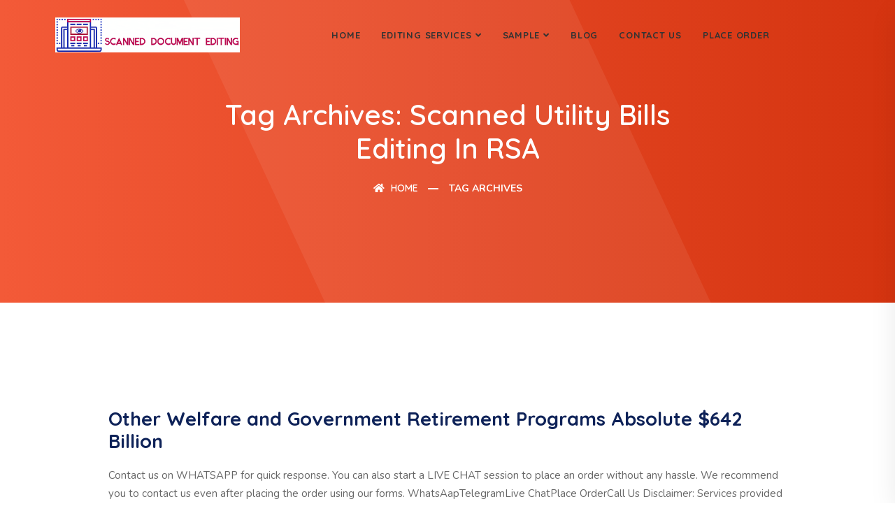

--- FILE ---
content_type: text/html; charset=UTF-8
request_url: https://scanneddocumentediting.com/tag/scanned-utility-bills-editing-in-rsa/
body_size: 17246
content:
<!DOCTYPE html>
<html lang="en-US">

<head>
    <!-- ========== Meta Tags ========== -->
    <meta charset="UTF-8">
    <meta http-equiv="X-UA-Compatible" content="IE=edge">
	<meta name="google-site-verification" content="_e6unTdLrad4C3wzZuMvaMQPMHtOdohFa92ogbTlia0" />
    <meta name="viewport" content="width=device-width, initial-scale=1">

        <!-- ========== Favicon Icon ========== -->
   <link rel="shortcut icon" href="https://scanneddocumentediting.com/wp-content/uploads/2023/07/Screenshot_7-1.png" type="image/x-icon">
    
<meta name='robots' content='index, follow, max-image-preview:large, max-snippet:-1, max-video-preview:-1' />

	<!-- This site is optimized with the Yoast SEO plugin v25.9 - https://yoast.com/wordpress/plugins/seo/ -->
	<title>Scanned Utility Bills Editing in RSA Archives - Scanned Document Editing</title>
	<link rel="canonical" href="https://scanneddocumentediting.com/tag/scanned-utility-bills-editing-in-rsa/" />
	<link rel="next" href="https://scanneddocumentediting.com/tag/scanned-utility-bills-editing-in-rsa/page/2/" />
	<meta property="og:locale" content="en_US" />
	<meta property="og:type" content="article" />
	<meta property="og:title" content="Scanned Utility Bills Editing in RSA Archives - Scanned Document Editing" />
	<meta property="og:url" content="https://scanneddocumentediting.com/tag/scanned-utility-bills-editing-in-rsa/" />
	<meta property="og:site_name" content="Scanned Document Editing" />
	<meta name="twitter:card" content="summary_large_image" />
	<script type="application/ld+json" class="yoast-schema-graph">{"@context":"https://schema.org","@graph":[{"@type":"CollectionPage","@id":"https://scanneddocumentediting.com/tag/scanned-utility-bills-editing-in-rsa/","url":"https://scanneddocumentediting.com/tag/scanned-utility-bills-editing-in-rsa/","name":"Scanned Utility Bills Editing in RSA Archives - Scanned Document Editing","isPartOf":{"@id":"https://scanneddocumentediting.com/#website"},"primaryImageOfPage":{"@id":"https://scanneddocumentediting.com/tag/scanned-utility-bills-editing-in-rsa/#primaryimage"},"image":{"@id":"https://scanneddocumentediting.com/tag/scanned-utility-bills-editing-in-rsa/#primaryimage"},"thumbnailUrl":"","breadcrumb":{"@id":"https://scanneddocumentediting.com/tag/scanned-utility-bills-editing-in-rsa/#breadcrumb"},"inLanguage":"en-US"},{"@type":"ImageObject","inLanguage":"en-US","@id":"https://scanneddocumentediting.com/tag/scanned-utility-bills-editing-in-rsa/#primaryimage","url":"","contentUrl":""},{"@type":"BreadcrumbList","@id":"https://scanneddocumentediting.com/tag/scanned-utility-bills-editing-in-rsa/#breadcrumb","itemListElement":[{"@type":"ListItem","position":1,"name":"Home","item":"https://scanneddocumentediting.com/"},{"@type":"ListItem","position":2,"name":"Scanned Utility Bills Editing in RSA"}]},{"@type":"WebSite","@id":"https://scanneddocumentediting.com/#website","url":"https://scanneddocumentediting.com/","name":"Scanned Document Editing","description":"","potentialAction":[{"@type":"SearchAction","target":{"@type":"EntryPoint","urlTemplate":"https://scanneddocumentediting.com/?s={search_term_string}"},"query-input":{"@type":"PropertyValueSpecification","valueRequired":true,"valueName":"search_term_string"}}],"inLanguage":"en-US"}]}</script>
	<!-- / Yoast SEO plugin. -->


<link rel='dns-prefetch' href='//fonts.googleapis.com' />
<link rel="alternate" type="application/rss+xml" title="Scanned Document Editing &raquo; Feed" href="https://scanneddocumentediting.com/feed/" />
<link rel="alternate" type="application/rss+xml" title="Scanned Document Editing &raquo; Comments Feed" href="https://scanneddocumentediting.com/comments/feed/" />
<link rel="alternate" type="application/rss+xml" title="Scanned Document Editing &raquo; Scanned Utility Bills Editing in RSA Tag Feed" href="https://scanneddocumentediting.com/tag/scanned-utility-bills-editing-in-rsa/feed/" />
<style id='wp-img-auto-sizes-contain-inline-css'>
img:is([sizes=auto i],[sizes^="auto," i]){contain-intrinsic-size:3000px 1500px}
/*# sourceURL=wp-img-auto-sizes-contain-inline-css */
</style>
<link rel='stylesheet' id='cf7ic_style-css' href='https://scanneddocumentediting.com/wp-content/plugins/contact-form-7-image-captcha/css/cf7ic-style.css?ver=3.3.7' media='all' />
<style id='wp-emoji-styles-inline-css'>

	img.wp-smiley, img.emoji {
		display: inline !important;
		border: none !important;
		box-shadow: none !important;
		height: 1em !important;
		width: 1em !important;
		margin: 0 0.07em !important;
		vertical-align: -0.1em !important;
		background: none !important;
		padding: 0 !important;
	}
/*# sourceURL=wp-emoji-styles-inline-css */
</style>
<link rel='stylesheet' id='wp-block-library-css' href='https://scanneddocumentediting.com/wp-includes/css/dist/block-library/style.min.css?ver=6.9' media='all' />
<style id='global-styles-inline-css'>
:root{--wp--preset--aspect-ratio--square: 1;--wp--preset--aspect-ratio--4-3: 4/3;--wp--preset--aspect-ratio--3-4: 3/4;--wp--preset--aspect-ratio--3-2: 3/2;--wp--preset--aspect-ratio--2-3: 2/3;--wp--preset--aspect-ratio--16-9: 16/9;--wp--preset--aspect-ratio--9-16: 9/16;--wp--preset--color--black: #000000;--wp--preset--color--cyan-bluish-gray: #abb8c3;--wp--preset--color--white: #ffffff;--wp--preset--color--pale-pink: #f78da7;--wp--preset--color--vivid-red: #cf2e2e;--wp--preset--color--luminous-vivid-orange: #ff6900;--wp--preset--color--luminous-vivid-amber: #fcb900;--wp--preset--color--light-green-cyan: #7bdcb5;--wp--preset--color--vivid-green-cyan: #00d084;--wp--preset--color--pale-cyan-blue: #8ed1fc;--wp--preset--color--vivid-cyan-blue: #0693e3;--wp--preset--color--vivid-purple: #9b51e0;--wp--preset--gradient--vivid-cyan-blue-to-vivid-purple: linear-gradient(135deg,rgb(6,147,227) 0%,rgb(155,81,224) 100%);--wp--preset--gradient--light-green-cyan-to-vivid-green-cyan: linear-gradient(135deg,rgb(122,220,180) 0%,rgb(0,208,130) 100%);--wp--preset--gradient--luminous-vivid-amber-to-luminous-vivid-orange: linear-gradient(135deg,rgb(252,185,0) 0%,rgb(255,105,0) 100%);--wp--preset--gradient--luminous-vivid-orange-to-vivid-red: linear-gradient(135deg,rgb(255,105,0) 0%,rgb(207,46,46) 100%);--wp--preset--gradient--very-light-gray-to-cyan-bluish-gray: linear-gradient(135deg,rgb(238,238,238) 0%,rgb(169,184,195) 100%);--wp--preset--gradient--cool-to-warm-spectrum: linear-gradient(135deg,rgb(74,234,220) 0%,rgb(151,120,209) 20%,rgb(207,42,186) 40%,rgb(238,44,130) 60%,rgb(251,105,98) 80%,rgb(254,248,76) 100%);--wp--preset--gradient--blush-light-purple: linear-gradient(135deg,rgb(255,206,236) 0%,rgb(152,150,240) 100%);--wp--preset--gradient--blush-bordeaux: linear-gradient(135deg,rgb(254,205,165) 0%,rgb(254,45,45) 50%,rgb(107,0,62) 100%);--wp--preset--gradient--luminous-dusk: linear-gradient(135deg,rgb(255,203,112) 0%,rgb(199,81,192) 50%,rgb(65,88,208) 100%);--wp--preset--gradient--pale-ocean: linear-gradient(135deg,rgb(255,245,203) 0%,rgb(182,227,212) 50%,rgb(51,167,181) 100%);--wp--preset--gradient--electric-grass: linear-gradient(135deg,rgb(202,248,128) 0%,rgb(113,206,126) 100%);--wp--preset--gradient--midnight: linear-gradient(135deg,rgb(2,3,129) 0%,rgb(40,116,252) 100%);--wp--preset--font-size--small: 13px;--wp--preset--font-size--medium: 20px;--wp--preset--font-size--large: 36px;--wp--preset--font-size--x-large: 42px;--wp--preset--spacing--20: 0.44rem;--wp--preset--spacing--30: 0.67rem;--wp--preset--spacing--40: 1rem;--wp--preset--spacing--50: 1.5rem;--wp--preset--spacing--60: 2.25rem;--wp--preset--spacing--70: 3.38rem;--wp--preset--spacing--80: 5.06rem;--wp--preset--shadow--natural: 6px 6px 9px rgba(0, 0, 0, 0.2);--wp--preset--shadow--deep: 12px 12px 50px rgba(0, 0, 0, 0.4);--wp--preset--shadow--sharp: 6px 6px 0px rgba(0, 0, 0, 0.2);--wp--preset--shadow--outlined: 6px 6px 0px -3px rgb(255, 255, 255), 6px 6px rgb(0, 0, 0);--wp--preset--shadow--crisp: 6px 6px 0px rgb(0, 0, 0);}:where(.is-layout-flex){gap: 0.5em;}:where(.is-layout-grid){gap: 0.5em;}body .is-layout-flex{display: flex;}.is-layout-flex{flex-wrap: wrap;align-items: center;}.is-layout-flex > :is(*, div){margin: 0;}body .is-layout-grid{display: grid;}.is-layout-grid > :is(*, div){margin: 0;}:where(.wp-block-columns.is-layout-flex){gap: 2em;}:where(.wp-block-columns.is-layout-grid){gap: 2em;}:where(.wp-block-post-template.is-layout-flex){gap: 1.25em;}:where(.wp-block-post-template.is-layout-grid){gap: 1.25em;}.has-black-color{color: var(--wp--preset--color--black) !important;}.has-cyan-bluish-gray-color{color: var(--wp--preset--color--cyan-bluish-gray) !important;}.has-white-color{color: var(--wp--preset--color--white) !important;}.has-pale-pink-color{color: var(--wp--preset--color--pale-pink) !important;}.has-vivid-red-color{color: var(--wp--preset--color--vivid-red) !important;}.has-luminous-vivid-orange-color{color: var(--wp--preset--color--luminous-vivid-orange) !important;}.has-luminous-vivid-amber-color{color: var(--wp--preset--color--luminous-vivid-amber) !important;}.has-light-green-cyan-color{color: var(--wp--preset--color--light-green-cyan) !important;}.has-vivid-green-cyan-color{color: var(--wp--preset--color--vivid-green-cyan) !important;}.has-pale-cyan-blue-color{color: var(--wp--preset--color--pale-cyan-blue) !important;}.has-vivid-cyan-blue-color{color: var(--wp--preset--color--vivid-cyan-blue) !important;}.has-vivid-purple-color{color: var(--wp--preset--color--vivid-purple) !important;}.has-black-background-color{background-color: var(--wp--preset--color--black) !important;}.has-cyan-bluish-gray-background-color{background-color: var(--wp--preset--color--cyan-bluish-gray) !important;}.has-white-background-color{background-color: var(--wp--preset--color--white) !important;}.has-pale-pink-background-color{background-color: var(--wp--preset--color--pale-pink) !important;}.has-vivid-red-background-color{background-color: var(--wp--preset--color--vivid-red) !important;}.has-luminous-vivid-orange-background-color{background-color: var(--wp--preset--color--luminous-vivid-orange) !important;}.has-luminous-vivid-amber-background-color{background-color: var(--wp--preset--color--luminous-vivid-amber) !important;}.has-light-green-cyan-background-color{background-color: var(--wp--preset--color--light-green-cyan) !important;}.has-vivid-green-cyan-background-color{background-color: var(--wp--preset--color--vivid-green-cyan) !important;}.has-pale-cyan-blue-background-color{background-color: var(--wp--preset--color--pale-cyan-blue) !important;}.has-vivid-cyan-blue-background-color{background-color: var(--wp--preset--color--vivid-cyan-blue) !important;}.has-vivid-purple-background-color{background-color: var(--wp--preset--color--vivid-purple) !important;}.has-black-border-color{border-color: var(--wp--preset--color--black) !important;}.has-cyan-bluish-gray-border-color{border-color: var(--wp--preset--color--cyan-bluish-gray) !important;}.has-white-border-color{border-color: var(--wp--preset--color--white) !important;}.has-pale-pink-border-color{border-color: var(--wp--preset--color--pale-pink) !important;}.has-vivid-red-border-color{border-color: var(--wp--preset--color--vivid-red) !important;}.has-luminous-vivid-orange-border-color{border-color: var(--wp--preset--color--luminous-vivid-orange) !important;}.has-luminous-vivid-amber-border-color{border-color: var(--wp--preset--color--luminous-vivid-amber) !important;}.has-light-green-cyan-border-color{border-color: var(--wp--preset--color--light-green-cyan) !important;}.has-vivid-green-cyan-border-color{border-color: var(--wp--preset--color--vivid-green-cyan) !important;}.has-pale-cyan-blue-border-color{border-color: var(--wp--preset--color--pale-cyan-blue) !important;}.has-vivid-cyan-blue-border-color{border-color: var(--wp--preset--color--vivid-cyan-blue) !important;}.has-vivid-purple-border-color{border-color: var(--wp--preset--color--vivid-purple) !important;}.has-vivid-cyan-blue-to-vivid-purple-gradient-background{background: var(--wp--preset--gradient--vivid-cyan-blue-to-vivid-purple) !important;}.has-light-green-cyan-to-vivid-green-cyan-gradient-background{background: var(--wp--preset--gradient--light-green-cyan-to-vivid-green-cyan) !important;}.has-luminous-vivid-amber-to-luminous-vivid-orange-gradient-background{background: var(--wp--preset--gradient--luminous-vivid-amber-to-luminous-vivid-orange) !important;}.has-luminous-vivid-orange-to-vivid-red-gradient-background{background: var(--wp--preset--gradient--luminous-vivid-orange-to-vivid-red) !important;}.has-very-light-gray-to-cyan-bluish-gray-gradient-background{background: var(--wp--preset--gradient--very-light-gray-to-cyan-bluish-gray) !important;}.has-cool-to-warm-spectrum-gradient-background{background: var(--wp--preset--gradient--cool-to-warm-spectrum) !important;}.has-blush-light-purple-gradient-background{background: var(--wp--preset--gradient--blush-light-purple) !important;}.has-blush-bordeaux-gradient-background{background: var(--wp--preset--gradient--blush-bordeaux) !important;}.has-luminous-dusk-gradient-background{background: var(--wp--preset--gradient--luminous-dusk) !important;}.has-pale-ocean-gradient-background{background: var(--wp--preset--gradient--pale-ocean) !important;}.has-electric-grass-gradient-background{background: var(--wp--preset--gradient--electric-grass) !important;}.has-midnight-gradient-background{background: var(--wp--preset--gradient--midnight) !important;}.has-small-font-size{font-size: var(--wp--preset--font-size--small) !important;}.has-medium-font-size{font-size: var(--wp--preset--font-size--medium) !important;}.has-large-font-size{font-size: var(--wp--preset--font-size--large) !important;}.has-x-large-font-size{font-size: var(--wp--preset--font-size--x-large) !important;}
/*# sourceURL=global-styles-inline-css */
</style>

<style id='classic-theme-styles-inline-css'>
/*! This file is auto-generated */
.wp-block-button__link{color:#fff;background-color:#32373c;border-radius:9999px;box-shadow:none;text-decoration:none;padding:calc(.667em + 2px) calc(1.333em + 2px);font-size:1.125em}.wp-block-file__button{background:#32373c;color:#fff;text-decoration:none}
/*# sourceURL=/wp-includes/css/classic-themes.min.css */
</style>
<link rel='stylesheet' id='inf-font-awesome-css' href='https://scanneddocumentediting.com/wp-content/plugins/blog-designer-pack/assets/css/font-awesome.min.css?ver=4.0.4' media='all' />
<link rel='stylesheet' id='owl-carousel-css' href='https://scanneddocumentediting.com/wp-content/plugins/blog-designer-pack/assets/css/owl.carousel.min.css?ver=4.0.4' media='all' />
<link rel='stylesheet' id='bdpp-public-style-css' href='https://scanneddocumentediting.com/wp-content/plugins/blog-designer-pack/assets/css/bdpp-public.min.css?ver=4.0.4' media='all' />
<link rel='stylesheet' id='contact-form-7-css' href='https://scanneddocumentediting.com/wp-content/plugins/contact-form-7/includes/css/styles.css?ver=6.0.6' media='all' />
<link rel='stylesheet' id='mfcf7_zl_button_style-css' href='https://scanneddocumentediting.com/wp-content/plugins/multiline-files-for-contact-form-7/css/style.css?12&#038;ver=6.9' media='all' />
<link rel='stylesheet' id='sticky-buttons-css' href='https://scanneddocumentediting.com/wp-content/plugins/sticky-buttons/public/assets/css/style.min.css?ver=4.3.1' media='all' />
<link rel='stylesheet' id='sticky-buttons-fontawesome-css' href='https://scanneddocumentediting.com/wp-content/plugins/sticky-buttons/vendors/fontawesome/css/all.css?ver=7.0' media='all' />
<link rel='stylesheet' id='bootstrap-css' href='https://scanneddocumentediting.com/wp-content/themes/aveit/css/bootstrap.min.css?ver=6.9' media='all' />
<link rel='stylesheet' id='fontawesome-css' href='https://scanneddocumentediting.com/wp-content/themes/aveit/css/font-awesome.min.css?ver=6.9' media='all' />
<link rel='stylesheet' id='themify-icons-css' href='https://scanneddocumentediting.com/wp-content/themes/aveit/css/themify-icons.css?ver=6.9' media='all' />
<link rel='stylesheet' id='flaticons-css' href='https://scanneddocumentediting.com/wp-content/themes/aveit/css/flaticon-set.css?ver=6.9' media='all' />
<link rel='stylesheet' id='elegant-icons-css' href='https://scanneddocumentediting.com/wp-content/themes/aveit/css/elegant-icons.css?ver=6.9' media='all' />
<link rel='stylesheet' id='magnific-popup-css' href='https://scanneddocumentediting.com/wp-content/themes/aveit/css/magnific-popup.css?ver=6.9' media='all' />
<link rel='stylesheet' id='owl-carousal-default-css' href='https://scanneddocumentediting.com/wp-content/themes/aveit/css/owl.theme.default.min.css?ver=6.9' media='all' />
<link rel='stylesheet' id='animate-css' href='https://scanneddocumentediting.com/wp-content/themes/aveit/css/animate.css?ver=6.9' media='all' />
<link rel='stylesheet' id='bootsnav-css' href='https://scanneddocumentediting.com/wp-content/themes/aveit/css/bootsnav.css?ver=6.9' media='all' />
<link rel='stylesheet' id='aveit-style-css' href='https://scanneddocumentediting.com/wp-content/themes/aveit/css/style.css?ver=6.9' media='all' />
<link rel='stylesheet' id='aveit-unit-test-css' href='https://scanneddocumentediting.com/wp-content/themes/aveit/css/aveit-unit-test.css?ver=6.9' media='all' />
<link rel='stylesheet' id='aveit-responsive-css' href='https://scanneddocumentediting.com/wp-content/themes/aveit/css/responsive.css?ver=6.9' media='all' />
<link rel='stylesheet' id='aveit-fonts-css' href='//fonts.googleapis.com/css?family=Quicksand%3A300%2C400%2C500%2C600%2C700%2C900%7CNunito%3A200%2C300%2C400%2C700%2C900&#038;subset=latin%2Clatin-ext&#038;ver=1.0.0' media='all' />
<link rel='stylesheet' id='aveit-color-css' href='https://scanneddocumentediting.com/wp-content/themes/aveit/css/theme-color/color-1.css?ver=6.9' media='all' />
<link rel='stylesheet' id='js_composer_front-css' href='https://scanneddocumentediting.com/wp-content/plugins/js_composer/assets/css/js_composer.min.css?ver=6.1' media='all' />
<link rel='stylesheet' id='cf7cf-style-css' href='https://scanneddocumentediting.com/wp-content/plugins/cf7-conditional-fields/style.css?ver=2.5.11' media='all' />
<script src="https://scanneddocumentediting.com/wp-includes/js/jquery/jquery.min.js?ver=3.7.1" id="jquery-core-js"></script>
<script src="https://scanneddocumentediting.com/wp-includes/js/jquery/jquery-migrate.min.js?ver=3.4.1" id="jquery-migrate-js"></script>
<script src="https://scanneddocumentediting.com/wp-content/plugins/multiline-files-for-contact-form-7/js/zl-multine-files.js?ver=6.9" id="mfcf7_zl_multiline_files_script-js"></script>
<link rel="https://api.w.org/" href="https://scanneddocumentediting.com/wp-json/" /><link rel="alternate" title="JSON" type="application/json" href="https://scanneddocumentediting.com/wp-json/wp/v2/tags/59" /><link rel="EditURI" type="application/rsd+xml" title="RSD" href="https://scanneddocumentediting.com/xmlrpc.php?rsd" />
<meta name="generator" content="WordPress 6.9" />
<meta name="generator" content="Redux 4.5.7" /><meta name="generator" content="Elementor 3.14.1; features: e_dom_optimization, e_optimized_assets_loading, e_optimized_css_loading, a11y_improvements, additional_custom_breakpoints; settings: css_print_method-external, google_font-enabled, font_display-swap">
<meta name="generator" content="Powered by WPBakery Page Builder - drag and drop page builder for WordPress."/>
		<style id="wp-custom-css">
			.portfolio-items-area .mix-item-menu button{
	text-transform: capitalize;
}
label {
    width: 100% !IMPORTANT;
}
input.wpcf7-form-control.wpcf7-text {
    width: 100%;
}
input#mfcf7_zl_add_file {
    width: 10%;
}
.contact-area .contact-items .form-items textarea {
    min-height: 104px !important;
    width: 100%;
}
input.wpcf7-form-control.has-spinner.wpcf7-submit {
    background: #1454f2;
}
.attr-nav {
    display: none;
}
input#mfcf7_zl_add_file {
    width: 20%;
}
li.side-menu {
    display: none !important;
}
.full-blog .footer-meta {
    margin-bottom: 15px;
    overflow: hidden;
    display: none;
}		</style>
		<noscript><style> .wpb_animate_when_almost_visible { opacity: 1; }</style></noscript>
</head>
<body class="archive tag tag-scanned-utility-bills-editing-in-rsa tag-59 wp-theme-aveit wpb-js-composer js-comp-ver-6.1 vc_responsive elementor-default elementor-kit-1925">

<!-- Header 
    ============================================= -->
    <header id="home">

        <!-- Start Navigation -->
        <nav class="navbar navbar-default navbar-fixed dark no-background bootsnav">

            <!-- Start Top Search -->
            <div class="top-search">
                <div class="container">
                    <div class="input-group">
                        <span class="input-group-addon"><i class="fa fa-search"></i></span>
                        <input type="text" class="form-control" placeholder="Search">
                        <span class="input-group-addon close-search"><i class="fa fa-times"></i></span>
                    </div>
                </div>
            </div>
            <!-- End Top Search -->

            <div class="container-full">

                <!-- Start Atribute Navigation -->
                <div class="attr-nav">
                    <ul>
                        <li class="search"><a href="#"><i class="ti-search"></i></a></li>
                        <li class="side-menu">
                            <a href="#">
                                <span class="bar-1"></span>
                                <span class="bar-2"></span>
                                <span class="bar-3"></span>
                            </a>
                        </li>
                    </ul>
                </div>        
                <!-- End Atribute Navigation -->

                <!-- Start Header Navigation -->
                <div class="navbar-header">
                    <button type="button" class="navbar-toggle" data-toggle="collapse" data-target="#navbar-menu">
                        <i class="fa fa-bars"></i>
                    </button>
                    <a class="navbar-brand" href="https://scanneddocumentediting.com/">
                        <img src="https://scanneddocumentediting.com/wp-content/uploads/2023/06/Screenshot_7-1.png" class="logo" alt="Logo">
                    </a>
                </div>
                <!-- End Header Navigation -->

               <!-- Collect the nav links, forms, and other content for toggling -->
                 <div id="navbar-menu" class="collapse navbar-collapse"><ul data-in="#" data-out="#" class="nav navbar-nav navbar-center" id="menu-main-menu"><li id="menu-item-6940" class="menu-item menu-item-type-post_type menu-item-object-page menu-item-home menu-item-6940"><a   title="Home" href="https://scanneddocumentediting.com/">Home</a></li>
<li id="menu-item-6576" class="menu-item menu-item-type-post_type menu-item-object-page menu-item-has-children menu-item-6576 dropdown"><a   title="Editing Services" href="https://scanneddocumentediting.com/novelty-services/" class="dropdown-toggle" data-toggle="dropdown">Editing Services</a>
<ul class=" dropdown-menu" >
	<li id="menu-item-6604" class="menu-item menu-item-type-post_type menu-item-object-page menu-item-has-children menu-item-6604 dropdown"><a   title="Scanned Credit Card Statements Editing" href="https://scanneddocumentediting.com/novelty-services/scanned-credit-card-statements-editing/" class="dropdown-toggle" data-toggle="dropdown">Scanned Credit Card Statements Editing</a>
	<ul class=" dropdown-menu" >
		<li id="menu-item-6593" class="menu-item menu-item-type-post_type menu-item-object-page menu-item-6593"><a   title="Scanned Credit Card Statement Editing USA" href="https://scanneddocumentediting.com/scanned-credit-card-statement-editing-usa/">Scanned Credit Card Statement Editing USA</a></li>
		<li id="menu-item-6603" class="menu-item menu-item-type-post_type menu-item-object-page menu-item-6603"><a   title="Scanned Credit Card Statement Editing UK" href="https://scanneddocumentediting.com/novelty-services/scanned-credit-card-statement-editing-uk/">Scanned Credit Card Statement Editing UK</a></li>
		<li id="menu-item-6601" class="menu-item menu-item-type-post_type menu-item-object-page menu-item-6601"><a   title="Scanned Credit Card Statement Editing Australia" href="https://scanneddocumentediting.com/novelty-services/scanned-credit-card-statement-editing-australia/">Scanned Credit Card Statement Editing Australia</a></li>
		<li id="menu-item-6602" class="menu-item menu-item-type-post_type menu-item-object-page menu-item-6602"><a   title="Scanned Credit Card Statement Editing CA" href="https://scanneddocumentediting.com/novelty-services/scanned-credit-card-statement-editing-ca/">Scanned Credit Card Statement Editing CA</a></li>
		<li id="menu-item-6590" class="menu-item menu-item-type-post_type menu-item-object-page menu-item-6590"><a   title="Scanned Credit Card Statement Editing in UAE" href="https://scanneddocumentediting.com/scanned-credit-card-statement-editing-in-uae/">Scanned Credit Card Statement Editing in UAE</a></li>
		<li id="menu-item-6591" class="menu-item menu-item-type-post_type menu-item-object-page menu-item-6591"><a   title="Scanned Credit Card Statement Editing Ireland" href="https://scanneddocumentediting.com/scanned-credit-card-statement-editing-ireland/">Scanned Credit Card Statement Editing Ireland</a></li>
		<li id="menu-item-6592" class="menu-item menu-item-type-post_type menu-item-object-page menu-item-6592"><a   title="Scanned Credit Card Statement Editing South Africa" href="https://scanneddocumentediting.com/scanned-credit-card-statement-editing-south-africa/">Scanned Credit Card Statement Editing South Africa</a></li>
	</ul>
</li>
	<li id="menu-item-6587" class="menu-item menu-item-type-post_type menu-item-object-page menu-item-has-children menu-item-6587 dropdown"><a   title="Scanned Bank Statements Editing" href="https://scanneddocumentediting.com/novelty-bank-statement/" class="dropdown-toggle" data-toggle="dropdown">Scanned Bank Statements Editing</a>
	<ul class=" dropdown-menu" >
		<li id="menu-item-6600" class="menu-item menu-item-type-post_type menu-item-object-page menu-item-6600"><a   title="Scanned Bank Statements Editing USA" href="https://scanneddocumentediting.com/novelty-services/scanned-bank-statements-editing-usa/">Scanned Bank Statements Editing USA</a></li>
		<li id="menu-item-6599" class="menu-item menu-item-type-post_type menu-item-object-page menu-item-6599"><a   title="Scanned Bank Statements Editing UK" href="https://scanneddocumentediting.com/novelty-services/scanned-bank-statements-editing-uk/">Scanned Bank Statements Editing UK</a></li>
		<li id="menu-item-6597" class="menu-item menu-item-type-post_type menu-item-object-page menu-item-6597"><a   title="Scanned Bank Statement Editing Australia" href="https://scanneddocumentediting.com/novelty-services/scanned-bank-statement-editing-australia/">Scanned Bank Statement Editing Australia</a></li>
		<li id="menu-item-6588" class="menu-item menu-item-type-post_type menu-item-object-page menu-item-6588"><a   title="Scanned Bank Statements Editing Canada" href="https://scanneddocumentediting.com/scanned-bank-statement-editing-canada/">Scanned Bank Statements Editing Canada</a></li>
		<li id="menu-item-6586" class="menu-item menu-item-type-post_type menu-item-object-page menu-item-6586"><a   title="Scanned Bank Statement Editing South Africa" href="https://scanneddocumentediting.com/scanned-bank-statement-editing-south-africa/">Scanned Bank Statement Editing South Africa</a></li>
		<li id="menu-item-6589" class="menu-item menu-item-type-post_type menu-item-object-page menu-item-6589"><a   title="Scanned Bank Statements Editing Ireland" href="https://scanneddocumentediting.com/scanned-bank-statements-editing-ireland/">Scanned Bank Statements Editing Ireland</a></li>
		<li id="menu-item-6626" class="menu-item menu-item-type-post_type menu-item-object-page menu-item-6626"><a   title="Scanned Bank Statement Editing in UAE" href="https://scanneddocumentediting.com/scanned-bank-statement-editing-in-uae/">Scanned Bank Statement Editing in UAE</a></li>
	</ul>
</li>
	<li id="menu-item-6594" class="menu-item menu-item-type-post_type menu-item-object-page menu-item-has-children menu-item-6594 dropdown"><a   title="Scanned Pay stubs Editing" href="https://scanneddocumentediting.com/scanned-pay-stubs-editing/" class="dropdown-toggle" data-toggle="dropdown">Scanned Pay stubs Editing</a>
	<ul class=" dropdown-menu" >
		<li id="menu-item-6608" class="menu-item menu-item-type-post_type menu-item-object-page menu-item-6608"><a   title="Scanned Pay stubs Editing USA" href="https://scanneddocumentediting.com/scanned-pay-stubs-editing-usa/">Scanned Pay stubs Editing USA</a></li>
		<li id="menu-item-6607" class="menu-item menu-item-type-post_type menu-item-object-page menu-item-6607"><a   title="Scanned Pay Stubs Editing UK" href="https://scanneddocumentediting.com/scanned-pay-stubs-editing-uk/">Scanned Pay Stubs Editing UK</a></li>
		<li id="menu-item-6595" class="menu-item menu-item-type-post_type menu-item-object-page menu-item-6595"><a   title="Scanned Pay Stubs Editing Australia" href="https://scanneddocumentediting.com/scanned-pay-stubs-editing-australia/">Scanned Pay Stubs Editing Australia</a></li>
		<li id="menu-item-6596" class="menu-item menu-item-type-post_type menu-item-object-page menu-item-6596"><a   title="Scanned Pay Stubs Editing in UAE" href="https://scanneddocumentediting.com/scanned-pay-stubs-editing-in-uae/">Scanned Pay Stubs Editing in UAE</a></li>
		<li id="menu-item-6605" class="menu-item menu-item-type-post_type menu-item-object-page menu-item-6605"><a   title="Scanned Pay Stubs Editing Ireland" href="https://scanneddocumentediting.com/scanned-pay-stubs-editing-ireland/">Scanned Pay Stubs Editing Ireland</a></li>
		<li id="menu-item-6606" class="menu-item menu-item-type-post_type menu-item-object-page menu-item-6606"><a   title="Scanned Pay Stubs Editing South Africa" href="https://scanneddocumentediting.com/scanned-pay-stubs-editing-south-africa/">Scanned Pay Stubs Editing South Africa</a></li>
		<li id="menu-item-6627" class="menu-item menu-item-type-post_type menu-item-object-page menu-item-6627"><a   title="Scanned Pay Stubs Editing in UAE" href="https://scanneddocumentediting.com/scanned-pay-stubs-editing-in-uae/">Scanned Pay Stubs Editing in UAE</a></li>
	</ul>
</li>
	<li id="menu-item-6609" class="menu-item menu-item-type-post_type menu-item-object-page menu-item-has-children menu-item-6609 dropdown"><a   title="Scanned Tax Returns Editing" href="https://scanneddocumentediting.com/scanned-tax-returns-editing-2/" class="dropdown-toggle" data-toggle="dropdown">Scanned Tax Returns Editing</a>
	<ul class=" dropdown-menu" >
		<li id="menu-item-6616" class="menu-item menu-item-type-post_type menu-item-object-page menu-item-6616"><a   title="Scanned Tax Returns Editing USA" href="https://scanneddocumentediting.com/scanned-tax-returns-editing-usa/">Scanned Tax Returns Editing USA</a></li>
		<li id="menu-item-6615" class="menu-item menu-item-type-post_type menu-item-object-page menu-item-6615"><a   title="Scanned Tax Returns Editing UK" href="https://scanneddocumentediting.com/scanned-tax-returns-editing-uk/">Scanned Tax Returns Editing UK</a></li>
		<li id="menu-item-6610" class="menu-item menu-item-type-post_type menu-item-object-page menu-item-6610"><a   title="Scanned Tax Returns Editing Australia" href="https://scanneddocumentediting.com/scanned-tax-returns-editing-australia/">Scanned Tax Returns Editing Australia</a></li>
		<li id="menu-item-6611" class="menu-item menu-item-type-post_type menu-item-object-page menu-item-6611"><a   title="Scanned Tax Returns Editing Canada" href="https://scanneddocumentediting.com/scanned-tax-returns-editing-canada/">Scanned Tax Returns Editing Canada</a></li>
		<li id="menu-item-6613" class="menu-item menu-item-type-post_type menu-item-object-page menu-item-6613"><a   title="Scanned Tax Returns Editing Ireland" href="https://scanneddocumentediting.com/scanned-tax-returns-editing-ireland/">Scanned Tax Returns Editing Ireland</a></li>
		<li id="menu-item-6614" class="menu-item menu-item-type-post_type menu-item-object-page menu-item-6614"><a   title="Scanned Tax Returns Editing South Africa" href="https://scanneddocumentediting.com/scanned-tax-returns-editing-south-africa/">Scanned Tax Returns Editing South Africa</a></li>
		<li id="menu-item-6612" class="menu-item menu-item-type-post_type menu-item-object-page menu-item-6612"><a   title="Scanned Tax Returns Editing in UAE" href="https://scanneddocumentediting.com/scanned-tax-returns-editing-in-uae/">Scanned Tax Returns Editing in UAE</a></li>
	</ul>
</li>
	<li id="menu-item-6624" class="menu-item menu-item-type-post_type menu-item-object-page menu-item-has-children menu-item-6624 dropdown"><a   title="Scanned Utility Bills Editing" href="https://scanneddocumentediting.com/novelty-services/scanned-utility-bills-editing/" class="dropdown-toggle" data-toggle="dropdown">Scanned Utility Bills Editing</a>
	<ul class=" dropdown-menu" >
		<li id="menu-item-6622" class="menu-item menu-item-type-post_type menu-item-object-page menu-item-6622"><a   title="Scanned Utility Bills Editing USA" href="https://scanneddocumentediting.com/scanned-utility-bills-editing-usa/">Scanned Utility Bills Editing USA</a></li>
		<li id="menu-item-6621" class="menu-item menu-item-type-post_type menu-item-object-page menu-item-6621"><a   title="Scanned Utility Bills Editing UK" href="https://scanneddocumentediting.com/scanned-utility-bills-editing-uk/">Scanned Utility Bills Editing UK</a></li>
		<li id="menu-item-6628" class="menu-item menu-item-type-post_type menu-item-object-page menu-item-6628"><a   title="Scanned Utility Bills Editing Australia" href="https://scanneddocumentediting.com/scanned-utility-bills-editing-australia/">Scanned Utility Bills Editing Australia</a></li>
		<li id="menu-item-6617" class="menu-item menu-item-type-post_type menu-item-object-page menu-item-6617"><a   title="Scanned Utility Bills Editing Canada" href="https://scanneddocumentediting.com/scanned-utility-bills-editing-canada/">Scanned Utility Bills Editing Canada</a></li>
		<li id="menu-item-6620" class="menu-item menu-item-type-post_type menu-item-object-page menu-item-6620"><a   title="Scanned Utility Bills Editing South Africa" href="https://scanneddocumentediting.com/scanned-utility-bills-editing-south-africa/">Scanned Utility Bills Editing South Africa</a></li>
		<li id="menu-item-6619" class="menu-item menu-item-type-post_type menu-item-object-page menu-item-6619"><a   title="Scanned Utility Bills Editing Ireland" href="https://scanneddocumentediting.com/scanned-utility-bills-editing-ireland/">Scanned Utility Bills Editing Ireland</a></li>
		<li id="menu-item-6618" class="menu-item menu-item-type-post_type menu-item-object-page menu-item-6618"><a   title="Scanned Utility Bills Editing in UAE" href="https://scanneddocumentediting.com/scanned-utility-bills-editing-in-uae/">Scanned Utility Bills Editing in UAE</a></li>
	</ul>
</li>
</ul>
</li>
<li id="menu-item-6625" class="menu-item menu-item-type-custom menu-item-object-custom menu-item-has-children menu-item-6625 dropdown"><a   title="Sample" href="#" class="dropdown-toggle" data-toggle="dropdown">Sample</a>
<ul class=" dropdown-menu" >
	<li id="menu-item-6585" class="menu-item menu-item-type-post_type menu-item-object-page menu-item-6585"><a   title="Sample Novelty Documents of USA" href="https://scanneddocumentediting.com/sample-novelty-documents-us/">Sample Novelty Documents of USA</a></li>
	<li id="menu-item-6584" class="menu-item menu-item-type-post_type menu-item-object-page menu-item-6584"><a   title="Sample Novelty Documents of UK" href="https://scanneddocumentediting.com/sample-novelty-documents-uk/">Sample Novelty Documents of UK</a></li>
	<li id="menu-item-6581" class="menu-item menu-item-type-post_type menu-item-object-page menu-item-6581"><a   title="Sample Novelty Documents of Australia" href="https://scanneddocumentediting.com/sample-novelty-documents-australia/">Sample Novelty Documents of Australia</a></li>
	<li id="menu-item-6582" class="menu-item menu-item-type-post_type menu-item-object-page menu-item-6582"><a   title="Sample Novelty Documents of Canada" href="https://scanneddocumentediting.com/sample-novelty-documents-canada/">Sample Novelty Documents of Canada</a></li>
	<li id="menu-item-6583" class="menu-item menu-item-type-post_type menu-item-object-page menu-item-6583"><a   title="Sample Novelty Documents of Ireland" href="https://scanneddocumentediting.com/sample-novelty-documents-ireland/">Sample Novelty Documents of Ireland</a></li>
</ul>
</li>
<li id="menu-item-7160" class="menu-item menu-item-type-post_type menu-item-object-page menu-item-7160"><a   title="Blog" href="https://scanneddocumentediting.com/blog/">Blog</a></li>
<li id="menu-item-1125" class="menu-item menu-item-type-post_type menu-item-object-page menu-item-1125"><a   title="Contact Us" href="https://scanneddocumentediting.com/contact-us/">Contact Us</a></li>
<li id="menu-item-6898" class="menu-item menu-item-type-post_type menu-item-object-page menu-item-6898"><a   title="Place Order" href="https://scanneddocumentediting.com/place-order/">Place Order</a></li>
</ul></div>                    <!-- /.navbar-collapse -->
            </div>

            <!-- Start Side Menu -->
            <div class="side">
                <a href="#" class="close-side"><i class="icon_close"></i></a>
                <div class="widget">
                    <img src="https://scanneddocumentediting.com/wp-content/uploads/2023/06/Screenshot_7-1.png" alt="Logo">
                    <p>
                        Arrived compass prepare an on as. Reasonable particular on my it in sympathize. Size now easy eat hand how. Unwilling he departure elsewhere dejection at. Heart large seems may purse means few blind.                    </p>
                </div>
                <div class="widget address">
                    <div>
                        <ul>
                            <li>
                                <div class="content">
                                    <p>Address</p> 
                                    <strong>California, TX 70240</strong>
                                </div>
                            </li>
                            <li>
                                <div class="content">
                                    <p>Email</p> 
                                    <strong>support@validtheme.com</strong>
                                </div>
                            </li>
                            <li>
                                <div class="content">
                                    <p>OFFICE HOURS</p> 
                                    <strong>Office Hours: 8:00 AM – 7:45 PM</strong>
                                </div>
                            </li>
                        </ul>
                    </div>
                </div>
                
                <div class="widget social">
                    <ul class="link">
                        <li><a href="https://wa.me/19142748666"><i class="fab fa-whatsapp"></i></a></li>
                        <li><a href="https://tttttt.me/quickdocs"><i class="fab fa-telegram"></i></a></li>
                        <li><a href="tel:+19142023836"><i class="fas fa-phone"></i></a></li>
                        <li><a href=""><i class=""></i></a></li>
                    </ul>
                </div>
            </div>
            <!-- End Side Menu -->

        </nav>
        <!-- End Navigation -->

    </header>
    <!-- End Header -->
<!-- Start Breadcrumb 
============================================= -->
<div class="breadcrumb-area bg-gray text-center shadow dark text-light bg-cover less-background">
    <div class="container">
        <div class="row">
            <div class="col-lg-8 offset-lg-2">
                <h1>Tag Archives: Scanned Utility Bills Editing in RSA</h1>
                <ul class="breadcrumb">
                    <li><a href="https://scanneddocumentediting.com/"><i class="fas fa-home"></i> Home</a></li>
                    <li class="active">Tag Archives</li>
                </ul>
            </div>
        </div>
    </div>
</div>
<!-- End Breadcrumb -->

<!-- Start Blog
============================================= -->
    <div class="blog-area full-blog full-blog default-padding">
    <div class="container">
        <div class="blog-items">
            <div class="row">
                                <div class="blog-content col-lg-10 offset-lg-1 col-md-12">
                                <div class="blog-item-box">

                        <div id="post-3999" class="post-3999 post type-post status-publish format-standard has-post-thumbnail hentry category-scanned-document-editing tag-rsa-scanned-bank-statements-editing tag-scanned-bank-statements-editing tag-scanned-bank-statements-editing-services tag-scanned-bank-statements-editing-services-south-africa tag-scanned-credit-card-statements-editing tag-scanned-document-edit tag-scanned-document-editing tag-scanned-document-editing-for-bank-of-american tag-scanned-documents-edit tag-scanned-documents-editing-for-bank-of-ireland tag-scanned-documents-editing-services-in-ireland tag-scanned-documents-editing-services-in-south-africa tag-scanned-pay-stub-editing tag-scanned-pay-stubs-editing-in-south-africa tag-scanned-statements-edit-service tag-scanned-tax-returns-editing-in-ireland tag-scanned-tax-returns-editing-in-south-africa tag-scanned-utility-bills-editing tag-scanned-utility-bills-editing-in-rsa tag-scanned-utility-bills-editing-in-south-africa tag-scanned-utility-bills-editing-services">

<!-- Single Item -->
<div class="single-item">
        <div class="item with-thumbnail">
           <div class="thumb">
                    </div>
        <div class="info">
            <h3>
                <a href="https://scanneddocumentediting.com/other-welfare-and-government-retirement-programs-absolute-642-billion/">Other Welfare and Government Retirement Programs Absolute $642 Billion</a>
            </h3>
            <div class="footer-meta">
                               <ul>
                   <li>
                       <img alt='' src='https://secure.gravatar.com/avatar/?s=80&#038;d=mm&#038;r=g' srcset='https://secure.gravatar.com/avatar/?s=160&#038;d=mm&#038;r=g 2x' class='avatar avatar-80 photo avatar-default' height='80' width='80' decoding='async'/>                       <span>By </span>
                       datasourcingteam                   </li>
                                       <li>
                       <span>In </span>
                       <a href="https://scanneddocumentediting.com/category/scanned-document-editing/">Scanned Document Editing</a>                   </li>
                                  </ul>
            </div>
                Contact us on WHATSAPP for quick response. You can also start a LIVE CHAT session to place an order without any hassle. We recommend you to contact us even after placing the order using our forms. WhatsAapTelegramLive ChatPlace OrderCall Us Disclaimer: Services provided here are only for Novelty, Education and Entertainment purposes only. Other welfare [...]            <a class="btn circle btn-theme border btn-sm" href="https://scanneddocumentediting.com/other-welfare-and-government-retirement-programs-absolute-642-billion/">Read More</a>
        </div>
    </div>
</div>
<!-- End Single Item -->

</div><div id="post-3996" class="post-3996 post type-post status-publish format-standard has-post-thumbnail hentry category-scanned-document-editing tag-rsa-scanned-bank-statements-editing tag-scanned-bank-statements-editing tag-scanned-bank-statements-editing-services tag-scanned-bank-statements-editing-services-south-africa tag-scanned-credit-card-statements-editing tag-scanned-document-edit tag-scanned-document-editing tag-scanned-document-editing-for-bank-of-american tag-scanned-documents-edit tag-scanned-documents-editing-for-bank-of-ireland tag-scanned-documents-editing-services-in-ireland tag-scanned-documents-editing-services-in-south-africa tag-scanned-pay-stub-editing tag-scanned-pay-stubs-editing-in-south-africa tag-scanned-statements-edit-service tag-scanned-tax-returns-editing-in-ireland tag-scanned-tax-returns-editing-in-south-africa tag-scanned-utility-bills-editing tag-scanned-utility-bills-editing-in-rsa tag-scanned-utility-bills-editing-in-south-africa tag-scanned-utility-bills-editing-services">

<!-- Single Item -->
<div class="single-item">
        <div class="item with-thumbnail">
           <div class="thumb">
                    </div>
        <div class="info">
            <h3>
                <a href="https://scanneddocumentediting.com/the-united-states-had-a-financial-downturn-on-the-size-of-the-great-depression-of-1929/">The United States had A Financial Downturn on The Size of The Great Depression of 1929</a>
            </h3>
            <div class="footer-meta">
                               <ul>
                   <li>
                       <img alt='' src='https://secure.gravatar.com/avatar/?s=80&#038;d=mm&#038;r=g' srcset='https://secure.gravatar.com/avatar/?s=160&#038;d=mm&#038;r=g 2x' class='avatar avatar-80 photo avatar-default' height='80' width='80' decoding='async'/>                       <span>By </span>
                       datasourcingteam                   </li>
                                       <li>
                       <span>In </span>
                       <a href="https://scanneddocumentediting.com/category/scanned-document-editing/">Scanned Document Editing</a>                   </li>
                                  </ul>
            </div>
                Contact us on WHATSAPP for quick response. You can also start a LIVE CHAT session to place an order without any hassle. We recommend you to contact us even after placing the order using our forms. WhatsAapTelegramLive ChatPlace OrderCall Us Disclaimer: Services provided here are only for Novelty, Education and Entertainment purposes only. On the [...]            <a class="btn circle btn-theme border btn-sm" href="https://scanneddocumentediting.com/the-united-states-had-a-financial-downturn-on-the-size-of-the-great-depression-of-1929/">Read More</a>
        </div>
    </div>
</div>
<!-- End Single Item -->

</div><div id="post-3987" class="post-3987 post type-post status-publish format-standard has-post-thumbnail hentry category-scanned-document-editing tag-rsa-scanned-bank-statements-editing tag-scanned-bank-statements-editing tag-scanned-bank-statements-editing-services tag-scanned-bank-statements-editing-services-south-africa tag-scanned-credit-card-statements-editing tag-scanned-document-edit tag-scanned-document-editing tag-scanned-document-editing-for-bank-of-american tag-scanned-documents-edit tag-scanned-documents-editing-for-bank-of-ireland tag-scanned-documents-editing-services-in-ireland tag-scanned-documents-editing-services-in-south-africa tag-scanned-pay-stub-editing tag-scanned-pay-stubs-editing-in-south-africa tag-scanned-statements-edit-service tag-scanned-tax-returns-editing-in-ireland tag-scanned-tax-returns-editing-in-south-africa tag-scanned-utility-bills-editing tag-scanned-utility-bills-editing-in-rsa tag-scanned-utility-bills-editing-in-south-africa tag-scanned-utility-bills-editing-services">

<!-- Single Item -->
<div class="single-item">
        <div class="item with-thumbnail">
           <div class="thumb">
                    </div>
        <div class="info">
            <h3>
                <a href="https://scanneddocumentediting.com/how-to-get-a-great-travel-rewards-credit-card/">How to Get a Great Travel Rewards Credit Card?</a>
            </h3>
            <div class="footer-meta">
                               <ul>
                   <li>
                       <img alt='' src='https://secure.gravatar.com/avatar/?s=80&#038;d=mm&#038;r=g' srcset='https://secure.gravatar.com/avatar/?s=160&#038;d=mm&#038;r=g 2x' class='avatar avatar-80 photo avatar-default' height='80' width='80' decoding='async'/>                       <span>By </span>
                       datasourcingteam                   </li>
                                       <li>
                       <span>In </span>
                       <a href="https://scanneddocumentediting.com/category/scanned-document-editing/">Scanned Document Editing</a>                   </li>
                                  </ul>
            </div>
                Contact us on WHATSAPP for quick response. You can also start a LIVE CHAT session to place an order without any hassle. We recommend you to contact us even after placing the order using our forms. WhatsAapTelegramLive ChatPlace OrderCall Us Disclaimer: Services provided here are only for Novelty, Education and Entertainment purposes only. Charge cards [...]            <a class="btn circle btn-theme border btn-sm" href="https://scanneddocumentediting.com/how-to-get-a-great-travel-rewards-credit-card/">Read More</a>
        </div>
    </div>
</div>
<!-- End Single Item -->

</div><div id="post-3937" class="post-3937 post type-post status-publish format-standard has-post-thumbnail hentry category-scanned-document-editing tag-rsa-scanned-bank-statements-editing tag-scanned-bank-statements-editing tag-scanned-bank-statements-editing-services tag-scanned-bank-statements-editing-services-south-africa tag-scanned-credit-card-statements-editing tag-scanned-document-edit tag-scanned-document-editing tag-scanned-document-editing-for-bank-of-american tag-scanned-documents-edit tag-scanned-documents-editing-for-bank-of-ireland tag-scanned-documents-editing-services-in-ireland tag-scanned-documents-editing-services-in-south-africa tag-scanned-pay-stub-editing tag-scanned-pay-stubs-editing-in-south-africa tag-scanned-statements-edit-service tag-scanned-tax-returns-editing-in-ireland tag-scanned-tax-returns-editing-in-south-africa tag-scanned-utility-bills-editing tag-scanned-utility-bills-editing-in-rsa tag-scanned-utility-bills-editing-in-south-africa tag-scanned-utility-bills-editing-services">

<!-- Single Item -->
<div class="single-item">
        <div class="item with-thumbnail">
           <div class="thumb">
                    </div>
        <div class="info">
            <h3>
                <a href="https://scanneddocumentediting.com/what-is-a-risk-hazard/">What is A Risk/Hazard?</a>
            </h3>
            <div class="footer-meta">
                               <ul>
                   <li>
                       <img alt='' src='https://secure.gravatar.com/avatar/?s=80&#038;d=mm&#038;r=g' srcset='https://secure.gravatar.com/avatar/?s=160&#038;d=mm&#038;r=g 2x' class='avatar avatar-80 photo avatar-default' height='80' width='80' loading='lazy' decoding='async'/>                       <span>By </span>
                       datasourcingteam                   </li>
                                       <li>
                       <span>In </span>
                       <a href="https://scanneddocumentediting.com/category/scanned-document-editing/">Scanned Document Editing</a>                   </li>
                                  </ul>
            </div>
                At the point when an organization pronounces Chapter 11 insolvency, a court will normally decide the need request of leasers who have owed cash. Those engaged with troubled obligation are frequently a portion of the main individuals paid back, in front of investors and even representatives. Now and again, this can result in the banks [...]            <a class="btn circle btn-theme border btn-sm" href="https://scanneddocumentediting.com/what-is-a-risk-hazard/">Read More</a>
        </div>
    </div>
</div>
<!-- End Single Item -->

</div><div id="post-3911" class="post-3911 post type-post status-publish format-standard has-post-thumbnail hentry category-scanned-document-editing tag-rsa-scanned-bank-statements-editing tag-scanned-bank-statements-editing tag-scanned-bank-statements-editing-services tag-scanned-bank-statements-editing-services-south-africa tag-scanned-credit-card-statements-editing tag-scanned-document-edit tag-scanned-document-editing tag-scanned-document-editing-for-bank-of-american tag-scanned-documents-edit tag-scanned-documents-editing-for-bank-of-ireland tag-scanned-documents-editing-services-in-ireland tag-scanned-documents-editing-services-in-south-africa tag-scanned-pay-stub-editing tag-scanned-pay-stubs-editing-in-south-africa tag-scanned-statements-edit-service tag-scanned-tax-returns-editing-in-ireland tag-scanned-tax-returns-editing-in-south-africa tag-scanned-utility-bills-editing tag-scanned-utility-bills-editing-in-rsa tag-scanned-utility-bills-editing-in-south-africa tag-scanned-utility-bills-editing-services">

<!-- Single Item -->
<div class="single-item">
        <div class="item with-thumbnail">
           <div class="thumb">
                    </div>
        <div class="info">
            <h3>
                <a href="https://scanneddocumentediting.com/conveying-some-cash-can-help-you-out/">Conveying Some Cash Can Help You Out</a>
            </h3>
            <div class="footer-meta">
                               <ul>
                   <li>
                       <img alt='' src='https://secure.gravatar.com/avatar/?s=80&#038;d=mm&#038;r=g' srcset='https://secure.gravatar.com/avatar/?s=160&#038;d=mm&#038;r=g 2x' class='avatar avatar-80 photo avatar-default' height='80' width='80' loading='lazy' decoding='async'/>                       <span>By </span>
                       datasourcingteam                   </li>
                                       <li>
                       <span>In </span>
                       <a href="https://scanneddocumentediting.com/category/scanned-document-editing/">Scanned Document Editing</a>                   </li>
                                  </ul>
            </div>
                Contact us on WHATSAPP for quick response. You can also start a LIVE CHAT session to place an order without any hassle. We recommend you to contact us even after placing the order using our forms. WhatsAapTelegramLive ChatPlace OrderCall Us Disclaimer: Services provided here are only for Novelty, Education and Entertainment purposes only. For instance, [...]            <a class="btn circle btn-theme border btn-sm" href="https://scanneddocumentediting.com/conveying-some-cash-can-help-you-out/">Read More</a>
        </div>
    </div>
</div>
<!-- End Single Item -->

</div><div id="post-3910" class="post-3910 post type-post status-publish format-standard has-post-thumbnail hentry category-scanned-document-editing tag-rsa-scanned-bank-statements-editing tag-scanned-bank-statements-editing tag-scanned-bank-statements-editing-services tag-scanned-bank-statements-editing-services-south-africa tag-scanned-credit-card-statements-editing tag-scanned-document-edit tag-scanned-document-editing tag-scanned-document-editing-for-bank-of-american tag-scanned-documents-edit tag-scanned-documents-editing-for-bank-of-ireland tag-scanned-documents-editing-services-in-ireland tag-scanned-documents-editing-services-in-south-africa tag-scanned-pay-stub-editing tag-scanned-pay-stubs-editing-in-south-africa tag-scanned-statements-edit-service tag-scanned-tax-returns-editing-in-ireland tag-scanned-tax-returns-editing-in-south-africa tag-scanned-utility-bills-editing tag-scanned-utility-bills-editing-in-rsa tag-scanned-utility-bills-editing-in-south-africa tag-scanned-utility-bills-editing-services">

<!-- Single Item -->
<div class="single-item">
        <div class="item with-thumbnail">
           <div class="thumb">
                    </div>
        <div class="info">
            <h3>
                <a href="https://scanneddocumentediting.com/why-creating-a-budget-can-increase-your-wealth/">Why Creating a Budget Can Increase Your Wealth?</a>
            </h3>
            <div class="footer-meta">
                               <ul>
                   <li>
                       <img alt='' src='https://secure.gravatar.com/avatar/?s=80&#038;d=mm&#038;r=g' srcset='https://secure.gravatar.com/avatar/?s=160&#038;d=mm&#038;r=g 2x' class='avatar avatar-80 photo avatar-default' height='80' width='80' loading='lazy' decoding='async'/>                       <span>By </span>
                       datasourcingteam                   </li>
                                       <li>
                       <span>In </span>
                       <a href="https://scanneddocumentediting.com/category/scanned-document-editing/">Scanned Document Editing</a>                   </li>
                                  </ul>
            </div>
                Contact us on WHATSAPP for quick response. You can also start a LIVE CHAT session to place an order without any hassle. We recommend you to contact us even after placing the order using our forms. WhatsAapTelegramLive ChatPlace OrderCall Us Disclaimer: Services provided here are only for Novelty, Education and Entertainment purposes only. Fantasy 4: [...]            <a class="btn circle btn-theme border btn-sm" href="https://scanneddocumentediting.com/why-creating-a-budget-can-increase-your-wealth/">Read More</a>
        </div>
    </div>
</div>
<!-- End Single Item -->

</div><div id="post-3909" class="post-3909 post type-post status-publish format-standard has-post-thumbnail hentry category-scanned-document-editing tag-rsa-scanned-bank-statements-editing tag-scanned-bank-statements-editing tag-scanned-bank-statements-editing-services tag-scanned-bank-statements-editing-services-south-africa tag-scanned-credit-card-statements-editing tag-scanned-document-edit tag-scanned-document-editing tag-scanned-document-editing-for-bank-of-american tag-scanned-documents-edit tag-scanned-documents-editing-for-bank-of-ireland tag-scanned-documents-editing-services-in-ireland tag-scanned-documents-editing-services-in-south-africa tag-scanned-pay-stub-editing tag-scanned-pay-stubs-editing-in-south-africa tag-scanned-statements-edit-service tag-scanned-tax-returns-editing-in-ireland tag-scanned-tax-returns-editing-in-south-africa tag-scanned-utility-bills-editing tag-scanned-utility-bills-editing-in-rsa tag-scanned-utility-bills-editing-in-south-africa tag-scanned-utility-bills-editing-services">

<!-- Single Item -->
<div class="single-item">
        <div class="item with-thumbnail">
           <div class="thumb">
                    </div>
        <div class="info">
            <h3>
                <a href="https://scanneddocumentediting.com/regularly-credited-with-building-up-the-main-markdown-business-back-in-the-mid-1970s/">Regularly Credited with Building Up The Main Markdown Business Back in the Mid-1970s,</a>
            </h3>
            <div class="footer-meta">
                               <ul>
                   <li>
                       <img alt='' src='https://secure.gravatar.com/avatar/?s=80&#038;d=mm&#038;r=g' srcset='https://secure.gravatar.com/avatar/?s=160&#038;d=mm&#038;r=g 2x' class='avatar avatar-80 photo avatar-default' height='80' width='80' loading='lazy' decoding='async'/>                       <span>By </span>
                       datasourcingteam                   </li>
                                       <li>
                       <span>In </span>
                       <a href="https://scanneddocumentediting.com/category/scanned-document-editing/">Scanned Document Editing</a>                   </li>
                                  </ul>
            </div>
                Contact us on WHATSAPP for quick response. You can also start a LIVE CHAT session to place an order without any hassle. We recommend you to contact us even after placing the order using our forms. WhatsAapTelegramLive ChatPlace OrderCall Us Disclaimer: Services provided here are only for Novelty, Education and Entertainment purposes only. Charles Schwab [...]            <a class="btn circle btn-theme border btn-sm" href="https://scanneddocumentediting.com/regularly-credited-with-building-up-the-main-markdown-business-back-in-the-mid-1970s/">Read More</a>
        </div>
    </div>
</div>
<!-- End Single Item -->

</div><div id="post-3908" class="post-3908 post type-post status-publish format-standard has-post-thumbnail hentry category-scanned-document-editing tag-rsa-scanned-bank-statements-editing tag-scanned-bank-statements-editing tag-scanned-bank-statements-editing-services tag-scanned-bank-statements-editing-services-south-africa tag-scanned-credit-card-statements-editing tag-scanned-document-edit tag-scanned-document-editing tag-scanned-document-editing-for-bank-of-american tag-scanned-documents-edit tag-scanned-documents-editing-for-bank-of-ireland tag-scanned-documents-editing-services-in-ireland tag-scanned-documents-editing-services-in-south-africa tag-scanned-pay-stub-editing tag-scanned-pay-stubs-editing-in-south-africa tag-scanned-statements-edit-service tag-scanned-tax-returns-editing-in-ireland tag-scanned-tax-returns-editing-in-south-africa tag-scanned-utility-bills-editing tag-scanned-utility-bills-editing-in-rsa tag-scanned-utility-bills-editing-in-south-africa tag-scanned-utility-bills-editing-services">

<!-- Single Item -->
<div class="single-item">
        <div class="item with-thumbnail">
           <div class="thumb">
                    </div>
        <div class="info">
            <h3>
                <a href="https://scanneddocumentediting.com/approaches-o-do-a-multi-resource-contributing-arrangement/">Approaches o Do A Multi-Resource Contributing Arrangement</a>
            </h3>
            <div class="footer-meta">
                               <ul>
                   <li>
                       <img alt='' src='https://secure.gravatar.com/avatar/?s=80&#038;d=mm&#038;r=g' srcset='https://secure.gravatar.com/avatar/?s=160&#038;d=mm&#038;r=g 2x' class='avatar avatar-80 photo avatar-default' height='80' width='80' loading='lazy' decoding='async'/>                       <span>By </span>
                       datasourcingteam                   </li>
                                       <li>
                       <span>In </span>
                       <a href="https://scanneddocumentediting.com/category/scanned-document-editing/">Scanned Document Editing</a>                   </li>
                                  </ul>
            </div>
                Contact us on WHATSAPP for quick response. You can also start a LIVE CHAT session to place an order without any hassle. We recommend you to contact us even after placing the order using our forms. WhatsAapTelegramLive ChatPlace OrderCall Us Disclaimer: Services provided here are only for Novelty, Education and Entertainment purposes only. With regards [...]            <a class="btn circle btn-theme border btn-sm" href="https://scanneddocumentediting.com/approaches-o-do-a-multi-resource-contributing-arrangement/">Read More</a>
        </div>
    </div>
</div>
<!-- End Single Item -->

</div><div id="post-3907" class="post-3907 post type-post status-publish format-standard has-post-thumbnail hentry category-news tag-rsa-scanned-bank-statements-editing tag-scanned-bank-statements-editing tag-scanned-bank-statements-editing-services tag-scanned-bank-statements-editing-services-south-africa tag-scanned-credit-card-statements-editing tag-scanned-document-edit tag-scanned-document-editing tag-scanned-document-editing-for-bank-of-american tag-scanned-documents-edit tag-scanned-documents-editing-for-bank-of-ireland tag-scanned-documents-editing-services-in-ireland tag-scanned-documents-editing-services-in-south-africa tag-scanned-pay-stub-editing tag-scanned-pay-stubs-editing-in-south-africa tag-scanned-statements-edit-service tag-scanned-tax-returns-editing-in-ireland tag-scanned-tax-returns-editing-in-south-africa tag-scanned-utility-bills-editing tag-scanned-utility-bills-editing-in-rsa tag-scanned-utility-bills-editing-in-south-africa tag-scanned-utility-bills-editing-services">

<!-- Single Item -->
<div class="single-item">
        <div class="item with-thumbnail">
           <div class="thumb">
                    </div>
        <div class="info">
            <h3>
                <a href="https://scanneddocumentediting.com/plan-weekly-budget-meetings/">Plan Weekly Budget Meetings</a>
            </h3>
            <div class="footer-meta">
                               <ul>
                   <li>
                       <img alt='' src='https://secure.gravatar.com/avatar/?s=80&#038;d=mm&#038;r=g' srcset='https://secure.gravatar.com/avatar/?s=160&#038;d=mm&#038;r=g 2x' class='avatar avatar-80 photo avatar-default' height='80' width='80' loading='lazy' decoding='async'/>                       <span>By </span>
                       datasourcingteam                   </li>
                                       <li>
                       <span>In </span>
                       <a href="https://scanneddocumentediting.com/category/news/">News</a>                   </li>
                                  </ul>
            </div>
                Contact us on WHATSAPP for quick response. You can also start a LIVE CHAT session to place an order without any hassle. We recommend you to contact us even after placing the order using our forms. WhatsAapTelegramLive ChatPlace OrderCall Us Disclaimer: Services provided here are only for Novelty, Education and Entertainment purposes only. On the [...]            <a class="btn circle btn-theme border btn-sm" href="https://scanneddocumentediting.com/plan-weekly-budget-meetings/">Read More</a>
        </div>
    </div>
</div>
<!-- End Single Item -->

</div><div id="post-3905" class="post-3905 post type-post status-publish format-standard has-post-thumbnail hentry category-news tag-rsa-scanned-bank-statements-editing tag-scanned-bank-statements-editing tag-scanned-bank-statements-editing-services tag-scanned-bank-statements-editing-services-south-africa tag-scanned-credit-card-statements-editing tag-scanned-document-edit tag-scanned-document-editing tag-scanned-document-editing-for-bank-of-american tag-scanned-documents-edit tag-scanned-documents-editing-for-bank-of-ireland tag-scanned-documents-editing-services-in-ireland tag-scanned-documents-editing-services-in-south-africa tag-scanned-pay-stub-editing tag-scanned-pay-stubs-editing-in-south-africa tag-scanned-statements-edit-service tag-scanned-tax-returns-editing-in-ireland tag-scanned-tax-returns-editing-in-south-africa tag-scanned-utility-bills-editing tag-scanned-utility-bills-editing-in-rsa tag-scanned-utility-bills-editing-in-south-africa tag-scanned-utility-bills-editing-services">

<!-- Single Item -->
<div class="single-item">
        <div class="item with-thumbnail">
           <div class="thumb">
                    </div>
        <div class="info">
            <h3>
                <a href="https://scanneddocumentediting.com/phishing-is-a-standout-amongst-the-most-common-data-fraud-tricks/">Phishing is a Standout Amongst the Most Common Data Fraud Tricks</a>
            </h3>
            <div class="footer-meta">
                               <ul>
                   <li>
                       <img alt='' src='https://secure.gravatar.com/avatar/?s=80&#038;d=mm&#038;r=g' srcset='https://secure.gravatar.com/avatar/?s=160&#038;d=mm&#038;r=g 2x' class='avatar avatar-80 photo avatar-default' height='80' width='80' loading='lazy' decoding='async'/>                       <span>By </span>
                       datasourcingteam                   </li>
                                       <li>
                       <span>In </span>
                       <a href="https://scanneddocumentediting.com/category/news/">News</a>                   </li>
                                  </ul>
            </div>
                Contact us on WHATSAPP for quick response. You can also start a LIVE CHAT session to place an order without any hassle. We recommend you to contact us even after placing the order using our forms. WhatsAapTelegramLive ChatPlace OrderCall Us Disclaimer: Services provided here are only for Novelty, Education and Entertainment purposes only. Phishing is [...]            <a class="btn circle btn-theme border btn-sm" href="https://scanneddocumentediting.com/phishing-is-a-standout-amongst-the-most-common-data-fraud-tricks/">Read More</a>
        </div>
    </div>
</div>
<!-- End Single Item -->

</div>
                    </div>
                    
                    <!-- Pagination -->
                    <div class="row">
                        <div class="col-md-12 pagi-area text-center">
                            <nav aria-label="navigation"><ul class="pagination"><li class='page-item'><span aria-current="page" class="page-numbers current">1</span></li><li class='page-item'><a class="page-numbers" href="https://scanneddocumentediting.com/tag/scanned-utility-bills-editing-in-rsa/page/2/">2</a></li><li class='page-item'><a class="page-numbers" href="https://scanneddocumentediting.com/tag/scanned-utility-bills-editing-in-rsa/page/3/">3</a></li><li class='page-item'><span class="page-numbers dots">&hellip;</span></li><li class='page-item'><a class="page-numbers" href="https://scanneddocumentediting.com/tag/scanned-utility-bills-editing-in-rsa/page/6/">6</a></li><li class='page-item'><a class="next page-numbers" href="https://scanneddocumentediting.com/tag/scanned-utility-bills-editing-in-rsa/page/2/"><i class="fas fa-angle-double-right"></i></a></li></ul></nav>                        </div>
                    </div>
                </div>
                                            </div>
        </div>
    </div>
</div>
<!-- End Blog -->




<!-- Star Footer
============================================= -->
<footer class="bg-dark text-light">
    <div class="container">
        <div class="f-items default-padding">
            <div class="row">
                <div class="col-lg-4 col-md-6 item">
                    <div class="f-item about">
                        <h4 class="widget-title">About Us</h4>
                        <p>
                            We provide Scanned Editing and Creation services for all your novelty or replacement document needs. You can also buy fake bank statements or fake pay stubs for proof of income or address. 

                        </p>
                        <div class="social">
                             <ul>
                                    <li>
                                <a href="https://wa.me/19142748666">
                                    <i class="fab fa-whatsapp"></i>
                                </a>
                            </li>
                            <li>
                                <a href="https://tttttt.me/quickdocs">
                                    <i class="fab fa-telegram"></i>
                                </a>
                            </li>
                            <li>
                                <a href="tel:+19142023836">
                                    <i class="fas fa-phone"></i>
                                </a>
                            </li>
                            <li>
                                <a href="">
                                    <i class=""></i>
                                </a>
                            </li>
                                </ul>
                        </div>
                    </div>
                </div>

                <div class="col-lg-3 col-md-6 item">
                    <div class="f-item link">
                        <h4 class="widget-title">Services</h4>
                        <div class="menu-footer-link-1-container"><ul id="menu-footer-link-1" class="menu"><li id="menu-item-6745" class="menu-item menu-item-type-post_type menu-item-object-page menu-item-6745"><a href="https://scanneddocumentediting.com/novelty-bank-statement/">Scanned Bank Statements Editing</a></li>
<li id="menu-item-6746" class="menu-item menu-item-type-post_type menu-item-object-page menu-item-6746"><a href="https://scanneddocumentediting.com/scanned-pay-stubs-editing/">Scanned Pay stubs Editing</a></li>
<li id="menu-item-6747" class="menu-item menu-item-type-post_type menu-item-object-page menu-item-6747"><a href="https://scanneddocumentediting.com/novelty-services/scanned-tax-returns-editing/">Scanned Tax Returns Editing</a></li>
<li id="menu-item-6748" class="menu-item menu-item-type-post_type menu-item-object-page menu-item-6748"><a href="https://scanneddocumentediting.com/novelty-services/scanned-utility-bills-editing/">Scanned Utility Bills Editing</a></li>
</ul></div>                    </div>
                </div>

                <div class="col-lg-2 col-md-6 item">
                    <div class="f-item link">
                        <h4 class="widget-title">Company</h4>
                        <div class="menu-footer-link-2-container"><ul id="menu-footer-link-2" class="menu"><li id="menu-item-6749" class="menu-item menu-item-type-post_type menu-item-object-page menu-item-6749"><a href="https://scanneddocumentediting.com/novelty-services/">Editing Services</a></li>
<li id="menu-item-1143" class="menu-item menu-item-type-post_type menu-item-object-page menu-item-1143"><a href="https://scanneddocumentediting.com/contact-us/">Contact Us</a></li>
</ul></div>                    </div>
                </div>

                <div class="col-lg-3 col-md-6 item">
                    <div class="f-item contact">
                        <h4 class="widget-title">Contact Us</h4>
                        <div class="address">
                            <ul>
                                <li>
                                    <p>WhatApp</p> 
                                    <strong>+1 914 274 8666</strong>
                                </li>
                                <li>
                                    <p>EMAIL</p> 
                                    <strong>quickpapersfix@gmail.com</strong>
                                </li>
                                <li>
                                    <p>CONTACT</p> 
                                    <strong>+1 914 202 3836</strong>
                                </li>
                            </ul>
                        </div>
                    </div>
                </div>
            </div>
        </div>
        <div class="footer-bottom">
            <div class="row align-center">
                <div class="col-lg-4">
                    <p>&copy; Copyright 2025 Scanned Document Editing</p>
                </div>
                <div class="col-lg-4 text-center logo">
                    <a href="#"><img src="https://scanneddocumentediting.com/wp-content/uploads/2023/06/Screenshot_7-1.png" alt="Logo"></a>
                </div>
                <div class="col-lg-4 text-right newsletter">
                    <form action="#">
                        <div class="input-group stylish-input-group">
                            <input type="email" placeholder="Enter your e-mail" class="form-control" name="email">
                            <span class="input-group-addon">
                                <button type="submit">
                                    <i class="fa fa-paper-plane"></i>
                                </button>  
                            </span>
                        </div>
                    </form>
                </div>
            </div>
        </div>
    </div>
</footer>
<!-- End Footer-->
<script type="speculationrules">
{"prefetch":[{"source":"document","where":{"and":[{"href_matches":"/*"},{"not":{"href_matches":["/wp-*.php","/wp-admin/*","/wp-content/uploads/*","/wp-content/*","/wp-content/plugins/*","/wp-content/themes/aveit/*","/*\\?(.+)"]}},{"not":{"selector_matches":"a[rel~=\"nofollow\"]"}},{"not":{"selector_matches":".no-prefetch, .no-prefetch a"}}]},"eagerness":"conservative"}]}
</script>
<ul dir="ltr" class="sticky-buttons notranslate -left-center -square -medium " id="sticky-buttons-1" role="navigation" aria-label="Side Button"><li class='sb-item' style='--color:#383838;--bg:#81d742;'><a href="https://api.whatsapp.com/send?phone=19142748666&#038;text=&#038;source=&#038;data=" data-action="link" target="_self" class="sb-link"><span class="sb-icon"><span class="fab fa-whatsapp" aria-hidden="true"></span></span><span class="sb-label">WhatsApp</span></a></li><li class='sb-item' style='--color:rgb(255,255,255);--bg:rgb(0,139,209);'><a href="https://tttttt.me/quickdocs" data-action="link" target="_self" class="sb-link"><span class="sb-icon"><span class="fas fa-paper-plane" aria-hidden="true"></span></span><span class="sb-label">Telegram</span></a></li><li class='sb-item' style='--color:rgb(255,255,255);--bg:rgb(206,159,64);'><a href="https://tawk.to/chat/599312551b1bed47ceb04bf9/default/?$_tawk_popout=true" data-action="link" target="_self" class="sb-link"><span class="sb-icon"><span class="fab fa-rocketchat" aria-hidden="true"></span></span><span class="sb-label">Live Chat</span></a></li><li class='sb-item' style='--color:rgb(255,255,255);--bg:rgb(183,56,56);'><a href="tel:+19142023836" data-action="link" target="_self" class="sb-link"><span class="sb-icon"><span class="fas fa-phone-volume" aria-hidden="true"></span></span><span class="sb-label">Call Us</span></a></li></ul>
<!--Start of Tawk.to Script (0.9.1)-->
<script id="tawk-script" type="text/javascript">
var Tawk_API = Tawk_API || {};
var Tawk_LoadStart=new Date();
(function(){
	var s1 = document.createElement( 'script' ),s0=document.getElementsByTagName( 'script' )[0];
	s1.async = true;
	s1.src = 'https://embed.tawk.to/5b433a704af8e57442dc7416/default';
	s1.charset = 'UTF-8';
	s1.setAttribute( 'crossorigin','*' );
	s0.parentNode.insertBefore( s1, s0 );
})();
</script>
<!--End of Tawk.to Script (0.9.1)-->

<script src="https://scanneddocumentediting.com/wp-includes/js/dist/hooks.min.js?ver=dd5603f07f9220ed27f1" id="wp-hooks-js"></script>
<script src="https://scanneddocumentediting.com/wp-includes/js/dist/i18n.min.js?ver=c26c3dc7bed366793375" id="wp-i18n-js"></script>
<script id="wp-i18n-js-after">
wp.i18n.setLocaleData( { 'text direction\u0004ltr': [ 'ltr' ] } );
//# sourceURL=wp-i18n-js-after
</script>
<script src="https://scanneddocumentediting.com/wp-content/plugins/contact-form-7/includes/swv/js/index.js?ver=6.0.6" id="swv-js"></script>
<script id="contact-form-7-js-before">
var wpcf7 = {
    "api": {
        "root": "https:\/\/scanneddocumentediting.com\/wp-json\/",
        "namespace": "contact-form-7\/v1"
    }
};
//# sourceURL=contact-form-7-js-before
</script>
<script src="https://scanneddocumentediting.com/wp-content/plugins/contact-form-7/includes/js/index.js?ver=6.0.6" id="contact-form-7-js"></script>
<script src="https://scanneddocumentediting.com/wp-content/themes/aveit/js/popper.min.js?ver=6.9" id="popper-js"></script>
<script src="https://scanneddocumentediting.com/wp-content/themes/aveit/js/bootstrap.min.js?ver=6.9" id="bootstrap-js"></script>
<script src="https://scanneddocumentediting.com/wp-content/themes/aveit/js/jquery.appear.js?ver=6.9" id="jquery-appear-js"></script>
<script src="https://scanneddocumentediting.com/wp-content/themes/aveit/js/jquery.easing.min.js?ver=6.9" id="jquery-easing-js"></script>
<script src="https://scanneddocumentediting.com/wp-content/themes/aveit/js/jquery.magnific-popup.min.js?ver=6.9" id="magnific-popup-js"></script>
<script src="https://scanneddocumentediting.com/wp-content/themes/aveit/js/modernizr.custom.13711.js?ver=6.9" id="modernizr-js"></script>
<script src="https://scanneddocumentediting.com/wp-content/themes/aveit/js/owl.carousel.min.js?ver=6.9" id="owl-carousel-js"></script>
<script src="https://scanneddocumentediting.com/wp-content/themes/aveit/js/wow.min.js?ver=6.9" id="wow-min-js"></script>
<script src="https://scanneddocumentediting.com/wp-content/themes/aveit/js/progress-bar.min.js?ver=6.9" id="progress-bar-js"></script>
<script src="https://scanneddocumentediting.com/wp-content/plugins/js_composer/assets/lib/bower/isotope/dist/isotope.pkgd.min.js?ver=6.1" id="isotope-js"></script>
<script src="https://scanneddocumentediting.com/wp-includes/js/imagesloaded.min.js?ver=5.0.0" id="imagesloaded-js"></script>
<script src="https://scanneddocumentediting.com/wp-content/themes/aveit/js/count-to.js?ver=6.9" id="count-to-js"></script>
<script src="https://scanneddocumentediting.com/wp-content/themes/aveit/js/YTPlayer.min.js?ver=6.9" id="ytplayer-js"></script>
<script src="https://scanneddocumentediting.com/wp-content/themes/aveit/js/jquery.nice-select.min.js?ver=6.9" id="nice-select-js"></script>
<script src="https://scanneddocumentediting.com/wp-content/themes/aveit/js/bootsnav.js?ver=6.9" id="bootsnav-js"></script>
<script src="https://scanneddocumentediting.com/wp-content/themes/aveit/js/easy-pie-chart.js?ver=6.9" id="easy-pie-chart-js"></script>
<script src="https://scanneddocumentediting.com/wp-content/themes/aveit/js/pie-chart-active.js?ver=6.9" id="pie-chart-active-js"></script>
<script src="https://scanneddocumentediting.com/wp-content/themes/aveit/js/main.js?ver=6.9" id="aveit-main-js"></script>
<script id="wpcf7cf-scripts-js-extra">
var wpcf7cf_global_settings = {"ajaxurl":"https://scanneddocumentediting.com/wp-admin/admin-ajax.php"};
//# sourceURL=wpcf7cf-scripts-js-extra
</script>
<script src="https://scanneddocumentediting.com/wp-content/plugins/cf7-conditional-fields/js/scripts.js?ver=2.5.11" id="wpcf7cf-scripts-js"></script>
<script src="https://scanneddocumentediting.com/wp-content/plugins/js_composer/assets/js/dist/js_composer_front.min.js?ver=6.1" id="wpb_composer_front_js-js"></script>
<script id="sticky-buttons-js-extra">
var sb_obj = {"url":"https://scanneddocumentediting.com/wp-admin/admin-ajax.php","nonce":"eee6b9cbfd"};
//# sourceURL=sticky-buttons-js-extra
</script>
<script src="https://scanneddocumentediting.com/wp-content/plugins/sticky-buttons/public/assets/js/script.min.js?ver=4.3.1" id="sticky-buttons-js"></script>
<script id="wp-emoji-settings" type="application/json">
{"baseUrl":"https://s.w.org/images/core/emoji/17.0.2/72x72/","ext":".png","svgUrl":"https://s.w.org/images/core/emoji/17.0.2/svg/","svgExt":".svg","source":{"concatemoji":"https://scanneddocumentediting.com/wp-includes/js/wp-emoji-release.min.js?ver=6.9"}}
</script>
<script type="module">
/*! This file is auto-generated */
const a=JSON.parse(document.getElementById("wp-emoji-settings").textContent),o=(window._wpemojiSettings=a,"wpEmojiSettingsSupports"),s=["flag","emoji"];function i(e){try{var t={supportTests:e,timestamp:(new Date).valueOf()};sessionStorage.setItem(o,JSON.stringify(t))}catch(e){}}function c(e,t,n){e.clearRect(0,0,e.canvas.width,e.canvas.height),e.fillText(t,0,0);t=new Uint32Array(e.getImageData(0,0,e.canvas.width,e.canvas.height).data);e.clearRect(0,0,e.canvas.width,e.canvas.height),e.fillText(n,0,0);const a=new Uint32Array(e.getImageData(0,0,e.canvas.width,e.canvas.height).data);return t.every((e,t)=>e===a[t])}function p(e,t){e.clearRect(0,0,e.canvas.width,e.canvas.height),e.fillText(t,0,0);var n=e.getImageData(16,16,1,1);for(let e=0;e<n.data.length;e++)if(0!==n.data[e])return!1;return!0}function u(e,t,n,a){switch(t){case"flag":return n(e,"\ud83c\udff3\ufe0f\u200d\u26a7\ufe0f","\ud83c\udff3\ufe0f\u200b\u26a7\ufe0f")?!1:!n(e,"\ud83c\udde8\ud83c\uddf6","\ud83c\udde8\u200b\ud83c\uddf6")&&!n(e,"\ud83c\udff4\udb40\udc67\udb40\udc62\udb40\udc65\udb40\udc6e\udb40\udc67\udb40\udc7f","\ud83c\udff4\u200b\udb40\udc67\u200b\udb40\udc62\u200b\udb40\udc65\u200b\udb40\udc6e\u200b\udb40\udc67\u200b\udb40\udc7f");case"emoji":return!a(e,"\ud83e\u1fac8")}return!1}function f(e,t,n,a){let r;const o=(r="undefined"!=typeof WorkerGlobalScope&&self instanceof WorkerGlobalScope?new OffscreenCanvas(300,150):document.createElement("canvas")).getContext("2d",{willReadFrequently:!0}),s=(o.textBaseline="top",o.font="600 32px Arial",{});return e.forEach(e=>{s[e]=t(o,e,n,a)}),s}function r(e){var t=document.createElement("script");t.src=e,t.defer=!0,document.head.appendChild(t)}a.supports={everything:!0,everythingExceptFlag:!0},new Promise(t=>{let n=function(){try{var e=JSON.parse(sessionStorage.getItem(o));if("object"==typeof e&&"number"==typeof e.timestamp&&(new Date).valueOf()<e.timestamp+604800&&"object"==typeof e.supportTests)return e.supportTests}catch(e){}return null}();if(!n){if("undefined"!=typeof Worker&&"undefined"!=typeof OffscreenCanvas&&"undefined"!=typeof URL&&URL.createObjectURL&&"undefined"!=typeof Blob)try{var e="postMessage("+f.toString()+"("+[JSON.stringify(s),u.toString(),c.toString(),p.toString()].join(",")+"));",a=new Blob([e],{type:"text/javascript"});const r=new Worker(URL.createObjectURL(a),{name:"wpTestEmojiSupports"});return void(r.onmessage=e=>{i(n=e.data),r.terminate(),t(n)})}catch(e){}i(n=f(s,u,c,p))}t(n)}).then(e=>{for(const n in e)a.supports[n]=e[n],a.supports.everything=a.supports.everything&&a.supports[n],"flag"!==n&&(a.supports.everythingExceptFlag=a.supports.everythingExceptFlag&&a.supports[n]);var t;a.supports.everythingExceptFlag=a.supports.everythingExceptFlag&&!a.supports.flag,a.supports.everything||((t=a.source||{}).concatemoji?r(t.concatemoji):t.wpemoji&&t.twemoji&&(r(t.twemoji),r(t.wpemoji)))});
//# sourceURL=https://scanneddocumentediting.com/wp-includes/js/wp-emoji-loader.min.js
</script>
</body>
</html>

--- FILE ---
content_type: text/css
request_url: https://scanneddocumentediting.com/wp-content/themes/aveit/css/bootsnav.css?ver=6.9
body_size: 9159
content:
/* Navbar Bootstrap */

@media (min-width: 768px) {
  .nav-box .container,
  .nav-box .container-lg,
  .nav-box .container-md,
  .nav-box .container-sm,
  .nav-box .container-xl {
    max-width: 720px;
    width: 720px;
  }
}

@media (min-width: 992px) {
  .nav-box .container,
  .nav-box .container-lg,
  .nav-box .container-md,
  .nav-box .container-sm,
  .nav-box .container-xl {
    max-width: 960px;
    width: 960px;
  }
}

@media (min-width: 1200px) {
  .nav-box .container,
  .nav-box .container-lg,
  .nav-box .container-md,
  .nav-box .container-sm,
  .nav-box .container-xl {
    max-width: 1140px;
    width: 1140px;
  }
}

.navbar .container,
.navbar .container-fluid,
.navbar .container-lg,
.navbar .container-md,
.navbar .container-sm,
.navbar .container-xl {
  display: block;
}

@media (min-width: 768px) {
  .navbar .navbar-right .dropdown-menu {
    right: 0;
    left: auto;
  }

  .navbar .navbar-right .dropdown-menu-left {
    right: auto;
    left: 0;
  }
}

.navbar {
  display: block;
  position: relative;
  min-height: 50px;
  margin-bottom: 20px;
  border: 1px solid transparent;
  padding: 0;
}

.navbar-nav .dropdown-menu {
  position: absolute;
  top: 100%;
  left: 0;
  z-index: 1000;
  display: none;
  float: left;
  min-width: 160px;
  padding: 5px 0;
  margin-top: 0;
  font-size: 14px;
  text-align: left;
  list-style: none;
  background-color: #fff;
  -webkit-background-clip: padding-box;
  background-clip: padding-box;
  border: 1px solid #ccc;
  border: 1px solid rgba(0, 0, 0, 0.15);
  border-radius: 4px;
  -webkit-box-shadow: 0 6px 12px rgba(0, 0, 0, 0.175);
  box-shadow: 0 6px 12px rgba(0, 0, 0, 0.175);
}

.navbar .navbar-collapse.collapse {
  display: block !important;
  height: auto !important;
  padding-bottom: 0;
  overflow: visible !important;
  flex: inherit;
}

.dropdown-toggle::after {
  display: inline;
  margin: 0;
  border: none;
  vertical-align: inherit;
}

.nav {
  padding-left: 0;
  margin-bottom: 0;
  list-style: none;
  display: block;
}

.nav > li {
  position: relative;
  display: block;
}

.nav > li > a {
  position: relative;
  display: block;
  padding: 10px 15px;
}

.nav > li > a:hover,
.nav > li > a:focus {
  text-decoration: none;
  background-color: #eee;
}

.nav > li.disabled > a {
  color: #777;
}

.nav > li.disabled > a:hover,
.nav > li.disabled > a:focus {
  color: #777;
  text-decoration: none;
  cursor: not-allowed;
  background-color: transparent;
}

.nav .open > a,
.nav .open > a:hover,
.nav .open > a:focus {
  background-color: #eee;
  border-color: #337ab7;
}

.nav .nav-divider {
  height: 1px;
  margin: 9px 0;
  overflow: hidden;
  background-color: #e5e5e5;
}

.nav > li > a > img {
  max-width: none;
}

.nav-tabs .dropdown-menu {
  margin-top: -1px;
  border-top-left-radius: 0;
  border-top-right-radius: 0;
}

.navbar {
  position: relative;
  min-height: 50px;
  margin-bottom: 20px;
  border: 1px solid transparent;
}

@media (min-width: 768px) {
  .navbar {
    border-radius: 4px;
  }
}

@media (min-width: 768px) {
  .navbar-header {
    float: left;
  }
}

.navbar-brand {
  float: left;
  height: 50px;
  padding: 15px 15px;
  font-size: 18px;
  line-height: 20px;
}

.navbar-brand:hover,
.navbar-brand:focus {
  text-decoration: none;
}

.navbar-brand > img {
  display: block;
}

@media (min-width: 768px) {
  .navbar > .container .navbar-brand,
  .navbar > .container-fluid .navbar-brand {
    margin-left: -15px;
  }
}

.navbar-toggle {
  position: relative;
  float: right;
  padding: 9px 10px;
  margin-top: 8px;
  margin-right: 15px;
  margin-bottom: 8px;
  background-color: transparent;
  background-image: none;
  border: 1px solid transparent;
  border-radius: 4px;
}

.navbar-toggle:focus {
  outline: 0;
}

.navbar-toggle .icon-bar {
  display: block;
  width: 22px;
  height: 2px;
  border-radius: 1px;
}

.navbar-toggle .icon-bar + .icon-bar {
  margin-top: 4px;
}

@media (min-width: 768px) {
  .navbar-toggle {
    display: none;
  }
}

.navbar-nav {
  margin: 7.5px -15px;
}

.navbar-nav > li > a {
  padding-top: 10px;
  padding-bottom: 10px;
  line-height: 20px;
}

@media (max-width: 767px) {
  .navbar-nav .open .dropdown-menu {
    position: static;
    float: none;
    width: auto;
    margin-top: 0;
    background-color: transparent;
    border: 0;
    -webkit-box-shadow: none;
    box-shadow: none;
  }

  .navbar-nav .open .dropdown-menu > li > a,
  .navbar-nav .open .dropdown-menu .dropdown-header {
    padding: 5px 15px 5px 25px;
  }

  .navbar-nav .open .dropdown-menu > li > a {
    line-height: 20px;
  }

  .navbar-nav .open .dropdown-menu > li > a:hover,
  .navbar-nav .open .dropdown-menu > li > a:focus {
    background-image: none;
  }
}

@media (min-width: 768px) {
  .navbar-nav {
    float: left;
    margin: 0;
  }

  .navbar-nav > li {
    float: left;
  }

  .navbar-nav > li > a {
    padding-top: 15px;
    padding-bottom: 15px;
  }
}

@media (min-width: 768px) {
  .navbar-left {
    float: left !important;
  }

  .navbar-right {
    float: right !important;
    margin-right: -15px;
  }

  .navbar-right ~ .navbar-right {
    margin-right: 0;
  }
}

.dropup .dropdown-menu,
.navbar-fixed-bottom .dropdown .dropdown-menu {
  top: auto;
  bottom: 100%;
  margin-bottom: 2px;
}

.nav:before,
.nav:after,
.navbar:before,
.navbar:after,
.navbar-header:before,
.navbar-header:after,
.navbar-collapse:before,
.navbar-collapse:after {
  display: table;
  content: " ";
}

.nav:after,
.navbar:after,
.navbar-header:after,
.navbar-collapse:after {
  clear: both;
}

/* * Navbar Main Css * v1.0 */
nav.bootsnav .dropdown.megamenu-fw {
  position: static;
}

nav.bootsnav .container {
  position: relative;
}

nav.bootsnav .megamenu-fw .dropdown-menu {
  left: auto;
}

nav.bootsnav .megamenu-content {
  padding: 15px;
  width: 100% !important;
}

nav.bootsnav .megamenu-content .title {
  color: #333333;
  font-weight: 600;
  margin-top: 0;
  text-transform: uppercase;
  margin-bottom: 10px;
  font-size: 14px;
}

nav.bootsnav .dropdown.megamenu-fw .dropdown-menu {
  left: 0;
  right: 0;
}

.navbar .side .widget > a {
  border-radius: 30px;
}

.navbar-collapse {
  padding: 0;
}

nav.navbar .quote-btn a {
  color: #0e2258;
  display: inline-block;
  font-size: 12px;
  font-weight: 600;
  border: 2px solid #f35a38;
  text-transform: uppercase;
  top: -2px;
  letter-spacing: 0.6px;
}

nav.navbar .quote-btn {
  margin-top: -4px;
}

/* Navbar Default */
nav.navbar .navbar-brand {
  height: auto !important;
}

nav.navbar.bootsnav.logo-less .navbar-brand {
  display: none;
}

nav.navbar.navbar-default.logo-less .navbar-collapse {
  margin-left: -15px;
}

.navbar-default.navbar.navbar-sidebar.bg-dark .social-share {
  padding: 0 30px;
}

nav.bootsnav.navbar-sidebar.bg-dark ul.nav li.dropdown ul.dropdown-menu li a,
nav.bootsnav.navbar-sidebar.bg-dark ul.nav li.dropdown a,
nav.bootsnav.navbar-sidebar.bg-dark ul.nav li.dropdown h6 {
  color: #cccccc;
}

.attr-nav ul.cart-list li.total a {
  background: #f35a38 none repeat scroll 0 0;
  display: inline-block;
  font-weight: 600 !important;
  padding: 12px 15px;
  color: #ffffff !important;
}

.attr-nav ul.cart-list li.total a:hover {
  background: #f35a38 none repeat scroll 0 0 !important;
  color: #ffffff !important;
}

nav.navbar.bootsnav {
  background-color: #fff;
  border-radius: 0;
  border: none;
  box-shadow: 0 8px 25px 0 rgba(0, 0, 0, 0.04);
  -moz-box-shadow: 0 8px 25px 0 rgba(0, 0, 0, 0.04);
  -webkit-box-shadow: 0 8px 25px 0 rgba(0, 0, 0, 0.04);
  -o-box-shadow: 0 8px 25px 0 rgba(0, 0, 0, 0.04);
  margin: 0;
}

nav.bg-dark.navbar.bootsnav {
  background-color: #1c1c1c;
  border: medium none !important;
  margin: 0;
}

nav.navbar.bootsnav ul.nav > li > a {
  color: #333333;
  background-color: transparent !important;
  text-transform: uppercase;
  font-weight: 700;
  font-size: 14px;
}

nav.navbar.bootsnav.bg-dark ul.nav > li > a {
  color: #ffffff;
}

nav.navbar.bootsnav ul.nav li.megamenu-fw > a:hover,
nav.navbar.bootsnav ul.nav li.megamenu-fw > a:focus,
nav.navbar.bootsnav ul.nav li.active > a:hover,
nav.navbar.bootsnav ul.nav li.active > a:focus,
nav.navbar.bootsnav ul.nav li.active > a {
  background-color: transparent;
}

nav.navbar.bootsnav .navbar-toggle {
  background-color: transparent !important;
  border: none;
  padding: 0;
  font-size: 18px;
  position: relative;
  top: 15px;
}

nav.navbar.bootsnav ul.nav .dropdown-menu .dropdown-menu {
  top: 0;
  left: 100%;
}

nav.navbar.bootsnav ul.nav ul.dropdown-menu > li > a {
  white-space: normal;
}

ul.menu-col {
  padding: 0;
  margin: 0;
  list-style: none;
}

ul.menu-col li a {
  color: #333333;
}

ul.menu-col li a:hover,
ul.menu-col li a:focus {
  text-decoration: none;
}

#navbar-menu {
  -webkit-animation-duration: 0.3s;
  animation-duration: 0.3s;
}

nav.bootsnav.navbar-full {
  padding-bottom: 10px;
  padding-top: 10px;
}

nav.bootsnav.navbar-full .navbar-header {
  display: block;
  width: 100%;
}

nav.bootsnav.navbar-full .navbar-toggle {
  display: inline-block;
  margin-right: 0;
  position: relative;
  top: 20px;
  font-size: 24px;
  -webkit-transition: all 1s ease-in-out;
  -moz-transition: all 1s ease-in-out;
  -o-transition: all 1s ease-in-out;
  -ms-transition: all 1s ease-in-out;
  transition: all 1s ease-in-out;
}

nav.bootsnav.navbar-full .navbar-collapse {
  position: fixed;
  width: 100%;
  height: 100% !important;
  top: 0;
  left: 0;
  padding: 0;
  display: none !important;
  z-index: 9;
}

nav.bootsnav.navbar-full .navbar-collapse.in,
nav.bootsnav.navbar-full .navbar-collapse.show {
  display: block !important;
}

nav.bootsnav.navbar-full .navbar-collapse .nav-full {
  overflow: auto;
}

nav.bootsnav.navbar-full .navbar-collapse .wrap-full-menu {
  display: table-cell;
  vertical-align: middle;
  background-color: #fff;
  overflow: auto;
}

nav.bootsnav.navbar-full .navbar-collapse .nav-full::-webkit-scrollbar {
  width: 0;
}

nav.bootsnav.navbar-full .navbar-collapse .nav-full::-moz-scrollbar {
  width: 0;
}

nav.bootsnav.navbar-full .navbar-collapse .nav-full::-ms-scrollbar {
  width: 0;
}

nav.bootsnav.navbar-full .navbar-collapse .nav-full::-o-scrollbar {
  width: 0;
}

nav.bootsnav.navbar-full .navbar-collapse ul.nav {
  display: block;
  width: 100%;
  overflow: auto;
}

nav.bootsnav.navbar-full .navbar-collapse ul.nav a:hover,
nav.bootsnav.navbar-full .navbar-collapse ul.nav a:focus,
nav.bootsnav.navbar-full .navbar-collapse ul.nav a {
  background-color: transparent;
}

nav.bootsnav.navbar-full .navbar-collapse ul.nav > li {
  float: none;
  display: block;
  text-align: center;
}

nav.bootsnav.navbar-full .navbar-collapse ul.nav > li > a {
  display: table;
  margin: auto;
  text-transform: uppercase;
  font-weight: bold;
  letter-spacing: normal;
  font-size: 14px;
  padding: 15px 15px;
}

nav.navbar.bootsnav li.dropdown ul.dropdown-menu > li > a .badge {
  padding: 3px 10px;
  font-weight: 600;
  margin-left: 4px;
  background: #0a1015;
  color: #ffffff;
  border-radius: 5px;
}

nav.bootsnav.navbar-full .navbar-collapse ul.nav > li > a:hover {
  letter-spacing: 7px;
}

nav.bootsnav.navbar-full
  .navbar-collapse
  ul.nav
  > li.close-full-menu
  > a:hover {
  letter-spacing: normal;
}

li.close-full-menu > a {
  padding-top: 0px !important;
  padding-bottom: 0px !important;
}

li.close-full-menu > a i {
  font-size: 32px;
}

li.close-full-menu {
  padding-top: 30px !important;
  padding-bottom: 30px !important;
}

.attr-nav {
  display: inline-block;
  float: right;
  margin-left: 50px;
}

nav.navbar.attr-border .attr-nav {
  margin-left: 30px;
  padding-left: 15px;
  min-height: 90px;
}

.bootsnav .side .widget.social li.facebook a {
  background: #3b5998 none repeat scroll 0 0;
}

.bootsnav .side .widget.social li.twitter a {
  background: #1da1f2 none repeat scroll 0 0;
}

.bootsnav .side .widget.social li.pinterest a {
  background: #bd081c none repeat scroll 0 0;
}

.bootsnav .side .widget.social li.g-plus a {
  background: #db4437 none repeat scroll 0 0;
}

.bootsnav .side .widget.social li.linkedin a {
  background: #0077b5 none repeat scroll 0 0;
}

.bootsnav .side .widget.social li.dribbble a {
  background: #ea4c89 none repeat scroll 0 0;
}

nav.navbar.attr-border.bootsnav.sticked .attr-nav {
  min-height: 80px;
}

.attr-nav > ul {
  padding: 0;
  margin: 0 0 -17px 0;
  list-style: none;
  display: flex;
  align-items: center;
}

nav.navbar.attr-border .attr-nav {
  margin-left: 15px;
  min-height: 90px;
  padding-left: 10px;
  position: relative;
  z-index: 1;
}

nav.navbar.attr-border .attr-nav::before {
    background: #999999 none repeat scroll 0 0;
    content: "";
    height: 26px;
    left: 0;
    margin-top: -13px;
    position: absolute;
    top: 50%;
    width: 1px;
}

.attr-nav > ul > li.menu > a {
    font-size: 14px;
    text-transform: uppercase;
}

.attr-nav > ul > li.menu > a i {
    margin-right: 5px;
}

.blue .attr-nav > ul > li.menu > a {
    color: #ffffff;
    display: inline-block;
    padding: 8px 30px !important;
    background: #4628ba;
    border-radius: 30px;
}

.attr-nav > ul li.dropdown ul.dropdown-menu {
  margin-top: 0;
}

.attr-nav > ul > li {
  float: left;
  display: block;
}

.attr-nav > ul > li > a {
  color: #333333;
  display: block;
  padding: 32px 0 !important;
  position: relative;
}

.attr-nav > a {
  margin-top: 25px;
}

.attr-nav > ul > li > a span.badge {
  background-color: #f35a38;
  color: #ffffff;
  height: 20px;
  line-height: 20px;
  margin-top: -5px;
  padding: 0;
  position: absolute;
  right: 0;
  text-align: center;
  top: 0;
  width: 20px;
}

.navbar .attr-nav.multi-item {
  display: flex;
  align-items: center;
}

.navbar .attr-nav .side-menu {
  position: relative;
  float: right;
  width: 40px;
  height: 100%;
  margin-left: 16px;
  padding: 38px 0;
}

.navbar .attr-nav .side-menu span {
  position: absolute;
  right: 0;
  top: 0;
  content: "";
  height: 2px;
  width: 40px;
  background: #0e2258;
  transition: all 0.35s ease-in-out;
}

.navbar .attr-nav .side-menu a:hover span {
  width: 30px;
}

.navbar .attr-nav .side-menu span:nth-child(2) {
  top: 8px;
  width: 35px;
}

.navbar .attr-nav .side-menu a:hover span:nth-child(2) {
  width: 35px;
}

.navbar .attr-nav .side-menu span:nth-child(3) {
  top: 16px;
  width: 30px;
}

.navbar .attr-nav .side-menu a:hover span:nth-child(3) {
  width: 40px;
}

.navbar.white.navbar-transparent .attr-nav .side-menu span,
.navbar.white.no-background .attr-nav .side-menu span {
  background: #ffffff;
}

.color-yellow .attr-nav > ul > li > a span.badge {
  background-color: #ff9800;
}

.attr-nav > ul > li.dropdown ul.dropdown-menu {
  -moz-border-radius: 0px;
  -webkit-border-radius: 0px;
  -o-border-radius: 0px;
  border-radius: 0px;
  -moz-box-shadow: 0px 0px 0px;
  -webkit-box-shadow: 0px 0px 0px;
  -o-box-shadow: 0px 0px 0px;
  box-shadow: 0px 0px 0px;
  border: solid 1px #e0e0e0;
}

ul.cart-list {
  padding: 0 !important;
  width: 250px !important;
}

ul.cart-list > li {
  position: relative;
  border-bottom: solid 1px #efefef;
  padding: 15px 15px 23px 15px !important;
}

ul.cart-list > li > a.photo {
  padding: 0 !important;
  margin-right: 15px;
  float: left;
  display: block;
  width: 50px;
  height: 50px;
  left: 15px;
  top: 15px;
}

ul.cart-list > li img {
  border: 1px solid #e7e7e7;
  height: 50px;
  padding: 3px;
  width: 50px;
}

ul.cart-list > li > h6 {
  margin: 0;
  font-size: 14px;
}

ul.cart-list > li > h6 > a.photo {
  padding: 0 !important;
  display: block;
}

ul.cart-list > li > p {
  margin-bottom: 0;
}

ul.cart-list > li.total {
  background-color: #f5f5f5;
  padding-bottom: 15px !important;
  font-family: "Quicksand", sans-serif;
}

ul.cart-list > li.total > .btn {
  display: inline-block;
  border: none !important;
  height: auto !important;
}

ul.cart-list > li .price {
  font-family: "Quicksand", sans-serif;
  font-weight: bold;
}

ul.cart-list > li .price:hover {
  box-shadow: inherit;
}

ul.cart-list > li.total > span {
  padding-top: 8px;
}

.top-search {
  background-color: #111d30;
  padding: 10px 0;
  display: none;
}
.top-search input.form-control {
  background-color: transparent;
  border: none;
  -moz-box-shadow: 0px 0px 0px;
  -webkit-box-shadow: 0px 0px 0px;
  -o-box-shadow: 0px 0px 0px;
  box-shadow: 0px 0px 0px;
  color: #fff;
  height: 40px;
  padding: 0 15px;
  border: none !important;
}

.top-search input.form-control::-webkit-input-placeholder {
  /* Chrome/Opera/Safari */
  color: #ffffff !important;
}
.top-search input.form-control::-moz-placeholder {
  /* Firefox 19+ */
  color: #ffffff !important;
}
.top-search input.form-control:-ms-input-placeholder {
  /* IE 10+ */
  color: #ffffff !important;
}
.top-search input.form-control:-moz-placeholder {
  /* Firefox 18- */
  color: #ffffff !important;
}

.top-search .input-group-addon {
  background-color: transparent;
  border: none;
  color: #fff;
  padding-left: 0;
  padding-right: 0;
  padding: 12px 0;
}

.top-search .input-group-addon.close-search {
  cursor: pointer;
}

.navbar .attr-nav a.button {
    display: inline-block;
    position: relative;
    z-index: 1;
    padding: 11px 30px;
    box-shadow: 0 10px 30px 0 rgb(44 130 237 / 40%);
    color: #ffffff;
    font-size: 13px;
    font-weight: 900;
    margin: 20px 0;
    border-radius: 30px;
    text-transform: uppercase;
}

.navbar .attr-nav a.button::after {
    position: absolute;
    left: 0;
    top: 0;
    content: "";
    height: 100%;
    width: 100%;
    background: linear-gradient(to left, #4ac4f3, #00ffe7, #4ac4f3);
    z-index: -1;
    background-size: 200% auto;
    border-radius: 30px;
    transition: all 0.35s ease-in-out;
}

.navbar .attr-nav a.button:hover::after, 
.btn.btn-gradient:active {
  background-position: -100% 0;
}


body {
  -webkit-transition: all 0.3s ease-in-out;
  -moz-transition: all 0.3s ease-in-out;
  -o-transition: all 0.3s ease-in-out;
  -ms-transition: all 0.3s ease-in-out;
  transition: all 0.3s ease-in-out;
}

.side {
  position: fixed;
  overflow-y: auto;
  top: 0;
  right: -500px;
  width: 500px;
  padding: 50px;
  padding-top: 120px;
  height: 100%;
  display: block;
  background-color: #ffffff;
  -webkit-transition: all 0.3s ease-in-out;
  -moz-transition: all 0.3s ease-in-out;
  -o-transition: all 0.3s ease-in-out;
  -ms-transition: all 0.3s ease-in-out;
  transition: all 0.3s ease-in-out;
  z-index: 9;
  box-shadow: 0 15px 40px -5px rgba(0, 0, 0, 0.1);
}

.side.on {
  right: -16px;
}

.body-overlay {
  background: rgba(0, 0, 0, 0.65) none repeat scroll 0 0;
  bottom: 0;
  height: 0;
  left: 0;
  opacity: 0;
  position: fixed;
  right: 0;
  transition: opacity 0.4s ease 0.8s, height 0s ease 1.2s;
  z-index: 490;
}

body.on-side .body-overlay {
  height: 100%;
  transition: height 0s ease 0s, opacity 0.4s ease 0s;
}

body.on-side .body-overlay {
  opacity: 1;
  top: 0;
}

.side .close-side {
  border-radius: 50%;
  color: #0e2258;
  float: right;
  font-size: 30px;
  font-weight: 400;
  height: 40px;
  line-height: 38px;
  position: relative;
  text-align: center;
  top: -85px;
  width: 40px;
  z-index: 2;
}

.color-yellow .side .close-side {
  color: #ff9800;
}

.side.barber .close-side {
  border-color: #bc9355;
  color: #bc9355;
}

.navbar .side .widget.social li {
  display: inline-block;
}

.navbar .side .widget li a {
  color: #0e2258;
}

.navbar .side .widget li a:hover {
  color: #f35a38;
}

nav.navbar.bootsnav ul.nav > li.dropdown > a.dropdown-toggle:hover::after {
  content: "\f106";
}

nav.navbar.bootsnav ul.nav > li.dropdown > a.dropdown-toggle::after {
  content: "\f107";
  font-family: "Font Awesome 5 Pro";
  margin-left: 5px;
  margin-top: 2px;
  border: none;
  font-weight: 900;
  transition: all 0.35s ease-in-out;
}

.navbar .side .widget.social li a {
  color: #0a1015;
  display: inline-block;
  font-weight: 600;
  height: 45px;
  line-height: 45px;
  margin-right: 5px;
  margin-top: 5px;
  padding: 0;
  text-align: center;
  width: 45px;
  border-radius: 50%;
  border: 1px solid #e7e7e7;
}

.navbar .side .widget.social li a:hover {
  background: #0a1015 none repeat scroll 0 0;
  color: #ffffff;
  border-color: #0a1015;
}

.navbar.color-yellow .side .widget.social li a:hover {
  background: #ff9800 none repeat scroll 0 0;
}

.navbar .side .widget li {
  display: block;
  font-family: "Quicksand", sans-serif;
  font-size: 15px;
  margin-bottom: 15px;
}

.navbar .side .widget.opening-hours li {
  border-bottom: 1px solid #e7e7e7;
  font-size: 14px;
  font-weight: 600;
  margin-bottom: 10px;
  padding-bottom: 10px;
  text-transform: uppercase;
}

.navbar .side .widget.opening-hours li:last-child {
  border: medium none;
  margin: 0;
  padding: 0;
}

.navbar .side .widget li span {
  float: right;
}

.navbar .side.barber .widget li i {
  background: #bc9355 none repeat scroll 0 0;
}

.bootsnav .side .widget.search input {
  border: 1px solid #e7e7e7;
  box-shadow: inherit;
  width: 100%;
}

.navbar .side .widget li:last-child {
  margin: 0;
}

.navbar .side .widget h4 {
  display: block;
  font-weight: 900;
  position: relative;
  text-transform: capitalize;
  z-index: 1;
}

.side .widget.address ul {
    list-style: none;
    padding-left: 0;
}

.side .widget.address ul li {
  display: flex;
  margin-bottom: 15px;
}

.side .widget.address ul li:last-child {
  margin-bottom: 0;
}

.side .widget.address ul li i {
  display: inline-block;
  font-size: 30px;
  margin-right: 15px;
  color: #f35a38;
}

.side .widget.address ul li p {
  text-transform: uppercase;
  font-weight: 900;
  margin-bottom: 0;
  color: #0e2258;
  font-family: "Quicksand", sans-serif;
}

.side .widget.address ul li strong {
  font-weight: 400;
}

.side .widget.newsletter form {
  position: relative;
  z-index: 1;
  width: 100%;
}

.side .widget.newsletter form .input-group.stylish-input-group {
  position: relative;
}

.side .widget.newsletter form input,
.side .widget.newsletter form input:focus {
  width: 100%;
  background: transparent;
  padding: 15px;
  color: #0e2258;
  border-radius: inherit;
  border: 1px solid #e7e7e7;
  min-height: 60px;
}

.side .widget.newsletter form span.input-group-addon {
  width: 60px;
  position: absolute;
  right: 0;
  border-left: 1px solid #e7e7e7;
  min-height: 60px;
  z-index: 9;
}

.side .widget.newsletter form span.input-group-addon button {
  position: absolute;
  height: 57px;
  top: 2px;
  right: 2px;
  width: 56px;
  border: none;
  background: #ffffff;
  border-radius: 5px;
  color: #f35a38;
  font-size: 30px;
}

.blue .side .widget.newsletter form span.input-group-addon button {
  color: #4628ba;
}

.navbar .side .widget .profile-thumb img {
  border: 2px solid #e7e7e7;
  height: 150px;
  margin-top: 10px;
  padding: 3px;
  width: 150px;
}

.side .widget {
  position: relative;
  z-index: 1;
  margin-bottom: 50px;
}

.side .widget:last-child {
  margin-bottom: 0;
}

.side img {
  margin-bottom: 20px;
  height: 60px;
}

.side .widget .title {
  margin-bottom: 15px;
}

.side .widget ul.link {
  padding: 0;
  margin: 0;
  list-style: none;
}

.side .widget ul.link li a {
  color: #f35a38;
  display: block;
  font-weight: bold;
  letter-spacing: 1px;
  padding: 5px 0;
  text-transform: uppercase;
}

.color-yellow .side .widget ul.link li a {
  color: #ff9800;
}

.side .widget ul.link li a:focus,
.side .widget ul.link li a:hover {
  color: #fff;
  text-decoration: none;
}

nav.navbar.bootsnav .share {
  padding: 0 30px;
  margin-bottom: 30px;
}

nav.navbar.bootsnav .share ul {
  display: inline-block;
  padding: 0;
  margin: 0 0 -7px 0;
  list-style: none;
}

nav.navbar.bootsnav .share ul > li {
  float: left;
  display: block;
  margin-right: 5px;
}

nav.navbar.bootsnav .share ul > li > a {
  border-radius: 3px;
  display: inline-block;
  margin-right: 20px;
  text-align: center;
  vertical-align: middle;
}

nav.navbar.bootsnav .share.dark ul > li > a {
  background-color: #f35a38;
  color: #ffffff;
}

nav.navbar.bootsnav.color-yellow .share.dark ul > li > a {
  background-color: #ff9800;
}

nav.navbar.bootsnav .share ul > li > a:hover {
  color: #f35a38;
}

nav.navbar.bootsnav.color-yellow .share ul > li > a:hover {
  color: #ff9800;
}

nav.navbar.bootsnav.navbar-fixed {
  display: block;
  position: fixed;
  width: 100%;
  z-index: 100;
  box-shadow: 0 8px 25px 0 rgba(0, 0, 0, 0.04);
  -moz-box-shadow: 0 8px 25px 0 rgba(0, 0, 0, 0.04);
  -webkit-box-shadow: 0 8px 25px 0 rgba(0, 0, 0, 0.04);
  -o-box-shadow: 0 8px 25px 0 rgba(0, 0, 0, 0.04);
  top: 0;
}

nav.navbar.bootsnav.navbar-fixed.nav-box.no-background {
  background: #ffffff none repeat scroll 0 0;
  top: 50px;
  width: auto;
  left: auto;
}

nav.navbar.bootsnav.navbar-fixed.nav-box.no-background ul.nav > li > a,
nav.navbar.bootsnav.navbar-fixed.nav-box.no-background .attr-nav > ul > li > a {
  color: #333333;
}

nav.navbar.bootsnav.navbar-fixed.nav-box {
  left: 0;
  top: 0;
  width: 100%;
}

nav.navbar.bootsnav.navbar-fixed.no-background {
  display: block;
  position: absolute;
  width: 100%;
  z-index: 100;
  box-shadow: 0 0 0;
  -moz-box-shadow: 0 0 0;
  -webkit-box-shadow: 0 0 0;
  -o-box-shadow: 0 0 0;
}

nav.navbar.bootsnav {
  z-index: 100;
}

.wrap-sticky {
  position: relative;
  -webkit-transition: all 0.3s ease-in-out;
  -moz-transition: all 0.3s ease-in-out;
  -o-transition: all 0.3s ease-in-out;
  -ms-transition: all 0.3s ease-in-out;
  transition: all 0.3s ease-in-out;
}

.wrap-sticky nav.navbar.bootsnav {
  position: absolute;
  width: 100%;
  left: 0;
  top: 0;
  margin: 0;
}

.wrap-sticky nav.navbar.bootsnav.sticked {
  position: fixed;
  -webkit-transition: all 0.2s ease-in-out;
  -moz-transition: all 0.2s ease-in-out;
  -o-transition: all 0.2s ease-in-out;
  -ms-transition: all 0.2s ease-in-out;
  transition: all 0.2s ease-in-out;
  top: 0;
}

@media (min-width: 1024px) and (max-width: 1400px) {
  body.wrap-nav-sidebar .wrapper .container {
    width: 100%;
    padding-left: 30px;
    padding-right: 30px;
  }
}

@media (min-width: 1024px) and (max-width: 1200px) {
  nav.navbar.bootsnav ul.nav > li > a {
    padding: 35px 12px !important;
  }

  nav.navbar.bootsnav.sticked ul.nav > li > a {
    padding: 30px 12px !important;
  }
}

@media (min-width: 1024px) {
  /* Custom */
  nav.navbar.navbar-default.bootsnav.navbar-fixed-light.no-background {
    background: #ffffff;
    box-shadow: 0 8px 25px 0 rgba(0, 0, 0, 0.04);
  }

  nav.navbar.navbar-default.bootsnav.navbar-fixed-light a.navbar-brand {
    position: relative;
    z-index: 1;
    padding-left: 0;
    padding-right: 30px;
  }

  nav.navbar.bootsnav ul.nav .dropdown-menu .dropdown-menu {
    margin-top: -2px;
  }

  .nav-box.no-background .container.nav-container {
    box-shadow: 0 0 10px #cccccc;
    padding: 0 30px;
  }

  nav.navbar.bootsnav
    ul.nav.navbar-right
    .dropdown-left
    .dropdown-menu
    .dropdown-menu {
    left: -200px;
  }

  nav.navbar.bootsnav ul.nav.navbar-right .dropdown-menu {
    right: auto;
  }

  nav.navbar.bootsnav ul.nav.navbar-right .dropdown-left .dropdown-menu {
    right: 0;
    left: auto;
  }

  nav.navbar.bootsnav.navbar-default.navbar-fixed.navbar-transparent.inc-topbar {
    margin-top: 65px;
    transition: all 0.35s ease-in-out 0s;
    border-top: 1px solid rgba(255, 255, 255, 0.1);
  }

  nav.navbar.bootsnav.navbar-fixed.no-background.top-pad {
    margin-top: 65px;
  }

  .navbar.bootsnav .attr-nav.inc-bg ul {
    background: #ffffff;
    padding: 4px 24px;
    position: relative;
    top: 20px;
    box-shadow: 0 0 10px #cccccc;
    border-radius: 30px;
  }

  .navbar.bootsnav .attr-nav.inc-bg ul li {
    padding: 0;
  }

  .navbar.bootsnav .attr-nav.inc-bg ul li.side-menu {
    text-align: right;
    margin-left: 5px;
  }

  .navbar.bootsnav .attr-nav.inc-bg ul li a {
    display: block;
  }

  nav.navbar.bootsnav.navbar-default.navbar-fixed.inc-topbar {
    margin-top: 0;
  }

   nav.navbar.bootsnav ul.nav > li > a {
    font-size: 13px;
    letter-spacing: 0.06em;
    padding: 40px 15px;
    text-transform: uppercase;
  }

  nav.navbar.bootsnav ul.nav > li > a.active {
    color: #f35a38;
  }

  .blue nav.navbar.bootsnav ul.nav > li > a.active {
    color: #4628ba;
  }

  .software nav.navbar.bootsnav ul.nav > li > a.active {
    color: #4ac4f3;
  }

  .it-solution nav.navbar.bootsnav ul.nav > li > a.active {
    color: #0554f2;
  }

  nav.navbar.bootsnav.active-bg ul.nav > li > a.active {
    background: #f35a38 !important;
  }

  nav.navbar.bootsnav.active-border ul.nav > li > a.active {
    position: relative;
    z-index: 1;
  }

  nav.navbar.bootsnav.active-border ul.nav > li > a.active::before {
    top: -2px;
    position: absolute;
    left: 10%;
    content: "";
    height: 0px;
    width: 80%;
    border-bottom: 3px solid #f35a38;
  }

  nav.navbar.bootsnav.small-pad ul.nav > li > a {
    padding: 35px 15px !important;
  }

  nav.navbar.bootsnav.small-pad.logo-less ul.nav > li > a {
    padding: 30px 15px !important;
  }

  nav.bootsnav.small-pad .attr-nav > ul > li {
    padding: 25px 0;
  }

  nav.bootsnav.small-pad.logo-less .attr-nav > ul > li {
    padding: 20px 0;
  }

  nav.navbar.small-pad .attr-nav {
    min-height: inherit;
  }

  nav.navbar.bootsnav .navbar-brand {
      padding: 25px 15px;
  }

  nav.navbar.bootsnav.brand-light .navbar-brand {
    background: #ffffff;
    border-radius: 30px;
  }

  nav.navbar.bootsnav ul.nav > li.active > a {
    color: #f35a38;
    border-radius: 30px;
  }

  nav.bootsnav.navbar-sidebar ul.nav > li > a i {
    display: inline-block;
    height: 40px;
    width: 40px;
    text-align: center;
    line-height: 40px;
    background: #ecf6fa;
    color: #0e2258;
    border-radius: 50%;
    margin-right: 5px;
  }

  nav.bootsnav.navbar-sidebar ul.nav > li.active > a i {
    background: #f35a38;
    color: #ffffff;
  }

  nav.navbar.bootsnav.color-yellow ul.nav > li.active > a {
    color: #ff9800;
  }

  nav.navbar.bootsnav.barber ul.nav > li.active > a {
    color: #bc9355;
  }

  nav.navbar.bootsnav.active-full ul.nav > li > a.active,
  nav.navbar.bootsnav.active-full ul.nav > li > a:hover {
    background: #f35a38 none repeat scroll 0 0 !important;
    color: #ffffff;
  }

  nav.navbar.bootsnav.active-full.color-yellow ul.nav > li > a.active,
  nav.navbar.bootsnav.active-full.color-yellow ul.nav > li > a:hover {
    background: #ff9800 none repeat scroll 0 0 !important;
  }

  nav.navbar.bootsnav.active-full ul.nav > li.active > a:hover {
    color: #ffffff;
  }

  nav.navbar.bootsnav ul.nav > li > a:hover {
    color: #f35a38;
  }

  nav.navbar.bootsnav.color-yellow ul.nav > li > a:hover {
    color: #ff9800;
  }

  nav.navbar.bootsnav.barber ul.nav > li > a:hover {
    color: #bc9355;
  }

  nav.op-nav.bootsnav ul.nav.navbar-nav li a {
    text-transform: uppercase;
  }

  .social-links.sl-default a {
    border: 1px solid #ffffff;
    color: #ffffff;
    display: inline-block;
    float: left;
    height: 30px;
    line-height: 30px;
    margin-bottom: 5px;
    margin-right: 5px;
    text-align: center;
    width: 30px;
  }

  nav.navbar.bootsnav li.dropdown ul.dropdown-menu {
    background: #fff none repeat scroll 0 0;
    border: 1px solid transparent;
    border-radius: 2px;
    box-shadow: 0 5px 50px 0 rgba(0, 0, 0, 0.15);
    padding: 0;
    width: 250px;
  }

  nav.navbar.bootsnav li.dropdown ul.dropdown-menu.cart-list {
    left: auto;
    min-width: 300px;
    right: 0;
    border: none !important;
    margin-top: -5px;
    box-shadow: 0 5px 50px 0 rgba(0, 0, 0, 0.15);
  }

  nav.navbar.bootsnav.navbar-sticky.sticked
    li.dropdown
    ul.dropdown-menu.cart-list {
    margin-top: -8px;
  }

  nav.navbar.bootsnav li.dropdown ul.dropdown-menu > li a:hover,
  nav.navbar.bootsnav li.dropdown ul.dropdown-menu > li a:hover {
    background-color: transparent;
  }

  nav.navbar.bootsnav li.dropdown ul.dropdown-menu > li > a {
    padding: 12px 15px;
    border-bottom: solid 1px #f5f5f5;
    color: #333333;
    font-weight: 600;
    font-size: 12px;
    text-transform: uppercase;
  }

  nav.navbar.bootsnav li.dropdown ul.dropdown-menu > li:last-child > a {
    border-bottom: none;
  }

  nav.navbar.bootsnav ul li.dropdown ul.dropdown-menu li a {
    color: #333333;
    display: block;
    font-size: 14px;
    margin-bottom: 0;
    padding: 10px 15px;
    text-align: left;
    text-transform: capitalize;
    width: 100%;
  }

  nav.navbar.bootsnav ul.navbar-right li.dropdown ul.dropdown-menu li a:hover {
    color: #f35a38;
  }

  nav.navbar.bootsnav.color-yellow
    ul.navbar-right
    li.dropdown
    ul.dropdown-menu
    li
    a:hover {
    color: #ff9800;
  }

  nav.navbar.bootsnav ul.navbar-left li.dropdown ul.dropdown-menu li a:hover {
    color: #f35a38;
  }

  nav.navbar.bootsnav.color-yellow
    ul.navbar-left
    li.dropdown
    ul.dropdown-menu
    li
    a:hover {
    color: #ff9800;
  }

  nav.navbar.bootsnav
    ul.navbar-right
    li.dropdown.dropdown-left
    ul.dropdown-menu
    li
    a {
    text-align: right;
  }

  nav.navbar.bootsnav
    li.dropdown
    ul.dropdown-menu
    li.dropdown
    > a.dropdown-toggle:before {
    font-family: "Font Awesome 5 Pro";
    font-weight: 900;
    float: right;
    content: "\f105";
    margin-top: 0;
  }

  nav.navbar.bootsnav
    ul.navbar-right
    li.dropdown
    ul.dropdown-menu
    li.dropdown
    > a.dropdown-toggle:before {
    font-family: "Font Awesome 5 Pro";
    font-weight: 900;
    float: right;
    content: "\f105";
    margin-top: 0;
  }

  nav.navbar.bootsnav
    ul.navbar-right
    li.dropdown.dropdown-left
    ul.dropdown-menu
    li.dropdown
    > a.dropdown-toggle:before {
    font-family: "Font Awesome 5 Pro";
    font-weight: 900;
    float: left;
    content: "\f104";
    margin-top: 0;
  }

  nav.navbar.bootsnav li.dropdown ul.dropdown-menu ul.dropdown-menu {
    top: -1px;
  }

  nav.navbar.bootsnav ul.dropdown-menu.megamenu-content {
    padding: 0 15px !important;
  }

  nav.navbar.bootsnav ul.dropdown-menu.megamenu-content > li {
    padding: 25px 0 20px;
  }

  nav.navbar.bootsnav ul.dropdown-menu.megamenu-content.tabbed {
    padding: 0;
  }

  nav.navbar.bootsnav ul.dropdown-menu.megamenu-content.tabbed > li {
    padding: 0;
  }

  nav.navbar.bootsnav ul.dropdown-menu.megamenu-content .col-menu {
    padding: 0 30px;
    margin: 0 -0.5px;
    border-left: solid 1px #f0f0f0;
    border-right: solid 1px #f0f0f0;
  }

  nav.navbar.bootsnav ul.dropdown-menu.megamenu-content .col-menu:first-child {
    border-left: none;
  }

  nav.navbar.bootsnav ul.dropdown-menu.megamenu-content .col-menu:last-child {
    border-right: none;
  }

  nav.navbar.bootsnav ul.dropdown-menu.megamenu-content .content {
    display: none;
  }

  nav.navbar.bootsnav
    ul.dropdown-menu.megamenu-content
    .content
    ul.menu-col
    li
    a {
    border-bottom: medium none;
    color: #333333;
    display: block;
    font-size: 14px;
    font-weight: 600;
    margin-bottom: 0;
    padding: 8px 0;
    text-align: left;
    text-transform: capitalize;
    width: 100%;
  }

  nav.navbar.bootsnav
    ul.dropdown-menu.megamenu-content
    .content
    ul.menu-col
    li
    a:hover {
    padding-left: 10px;
  }

  nav.navbar.bootsnav
    ul.dropdown-menu.megamenu-content
    .content
    ul.menu-col
    li
    a:hover {
    color: #f35a38;
  }

  nav.navbar.bootsnav.color-yellow
    ul.dropdown-menu.megamenu-content
    .content
    ul.menu-col
    li
    a:hover {
    color: #ff9800;
  }

  nav.navbar.bootsnav.on ul.dropdown-menu.megamenu-content .content {
    display: block !important;
    height: auto !important;
  }

  nav.navbar.bootsnav.no-background {
    background-color: transparent;
    border: none;
  }

  nav.navbar.bootsnav.navbar-transparent .attr-nav {
    padding-left: 15px;
    margin-left: 30px;
  }

  nav.navbar.bootsnav.navbar-transparent.white {
    background-color: rgba(255, 255, 255, 0.3);
    border-bottom: solid 1px #bbb;
  }

  nav.navbar.navbar-inverse.bootsnav.navbar-transparent.dark,
  nav.navbar.bootsnav.navbar-transparent.dark {
    background-color: rgba(0, 0, 0, 0.3);
    border-bottom: solid 1px #555;
  }

  nav.navbar.bootsnav.navbar-transparent.white .attr-nav {
    border-left: solid 1px #bbb;
  }

  nav.navbar.navbar-inverse.bootsnav.navbar-transparent.dark .attr-nav,
  nav.navbar.bootsnav.navbar-transparent.dark .attr-nav {
    border-left: solid 1px #555;
  }

  nav.navbar.bootsnav.no-background.white .attr-nav > ul > li > a,
  nav.navbar.bootsnav.navbar-transparent.white .attr-nav > ul > li > a,
  nav.navbar.bootsnav.navbar-transparent.white ul.nav > li > a,
  nav.navbar.bootsnav.no-background.white ul.nav > li > a {
    color: #fff;
  }

  nav.navbar.bootsnav.navbar-transparent.dark .attr-nav > ul > li > a,
  nav.navbar.bootsnav.navbar-transparent.dark ul.nav > li > a {
    color: #eee;
  }

  nav.navbar.bootsnav.navbar-fixed.navbar-transparent .logo-scrolled,
  nav.navbar.bootsnav.navbar-fixed.no-background .logo-scrolled {
    display: none;
  }

  nav.navbar.bootsnav.navbar-fixed.navbar-transparent .logo-display,
  nav.navbar.bootsnav.navbar-fixed.no-background .logo-display {
    display: block;
  }

  nav.navbar.bootsnav.navbar-fixed .logo-display {
    display: none;
  }

  nav.navbar.bootsnav.navbar-fixed .logo-scrolled {
    display: block;
  }

  .attr-nav > ul > li.dropdown ul.dropdown-menu {
    margin-top: 0;
    margin-left: 55px;
    width: 250px;
    left: -250px;
  }

  nav.navbar.bootsnav.menu-center .container {
    position: relative;
  }

  nav.navbar .container-full {
    width: 90%;
    margin: auto;
    position: relative;
  }

  nav.navbar.bootsnav.menu-center ul.nav.navbar-center {
    float: none;
    margin: 0 auto;
    display: table;
    table-layout: fixed;
  }

  nav.navbar.bootsnav.menu-center .attr-nav {
    right: 15px;
  }

  nav.bootsnav.navbar-brand-top .navbar-header {
    display: block;
    width: 100%;
    text-align: center;
  }

  nav.bootsnav.navbar-brand-top ul.nav > li.dropdown > ul.dropdown-menu {
    margin-top: 0px;
  }

  nav.bootsnav.navbar-brand-top
    ul.nav
    > li.dropdown.megamenu-fw
    > ul.dropdown-menu {
    margin-top: 0;
  }

  nav.bootsnav.navbar-brand-top .navbar-header .navbar-brand {
    display: inline-block;
    float: none;
    margin: 0;
  }

  nav.bootsnav.navbar-brand-top .navbar-collapse {
    text-align: center;
  }

  nav.bootsnav.navbar-brand-top ul.nav {
    display: inline-block;
    float: none;
    margin: 0 0 -5px 0;
  }

  nav.bootsnav.brand-center .navbar-header {
    display: block;
    width: 100%;
    position: absolute;
    text-align: center;
    top: 0;
    left: 0;
  }

  nav.bootsnav.brand-center .navbar-brand {
    display: inline-block;
    float: none;
  }
  
  .blue .navbar.no-background .attr-nav > ul > li.menu > a {
    background: #ffffff;
    box-shadow: 0 0 1.5625rem 0 rgb(54 186 254 / 10%);
    color: #232323 !important;
}

  nav.bootsnav.brand-center.center-side .navbar-brand {
    display: inline-block;
    float: none;
    padding: 15px 0;
  }

  nav.bootsnav.brand-center .navbar-collapse {
    text-align: center;
    display: inline-block;
    padding-left: 0;
    padding-right: 0;
  }

  nav.bootsnav.brand-center ul.nav > li.dropdown > ul.dropdown-menu {
    margin-top: 0px;
  }

  nav.bootsnav.brand-center
    ul.nav
    > li.dropdown.megamenu-fw
    > ul.dropdown-menu {
    margin-top: 0;
  }

  nav.bootsnav.brand-center .navbar-collapse .col-half {
    width: 50%;
    float: left;
    display: block;
  }

  nav.bootsnav.brand-center .navbar-collapse .col-half.left {
    text-align: right;
    padding-right: 100px;
  }

  nav.bootsnav.brand-center .navbar-collapse .col-half.right {
    text-align: left;
    padding-left: 100px;
  }

  nav.bootsnav.brand-center ul.nav {
    float: none !important;
    margin-bottom: -5px !important;
    display: inline-block !important;
  }

  nav.bootsnav.brand-center ul.nav.navbar-right {
    margin: 0;
  }

  nav.bootsnav.brand-center.center-side .navbar-collapse .col-half.left {
    text-align: left;
    padding-right: 100px;
  }

  nav.bootsnav.brand-center.center-side .navbar-collapse .col-half.right {
    text-align: right;
    padding-left: 100px;
  }

  body.wrap-nav-sidebar .wrapper {
    padding-left: 260px;
    overflow-x: hidden;
  }

  nav.bootsnav.navbar-sidebar {
    position: fixed;
    width: 260px;
    overflow: hidden;
    left: 0;
    padding: 0 0 0 0 !important;
    background: #fff;
    -moz-box-shadow: 0 0 10px #cccccc;
    -webkit-box-shadow: 0 0 10px #cccccc;
    -o-box-shadow: 0 0 10px #cccccc;
    box-shadow: 0 0 10px #cccccc;
  }

  nav.bootsnav.navbar-sidebar.bg-dark {
    background: #fff none repeat scroll 0 0;
    -moz-box-shadow: 1px 0 6px 0 #040914;
    -webkit-box-shadow: 1px 0 6px 0 #040914;
    -o-box-shadow: 1px 0 6px 0 #040914;
    box-shadow: 1px 0 6px 0 #040914;
    left: 0;
    overflow: hidden;
    padding: 0 !important;
    position: fixed;
    width: 260px;
  }

  nav.bootsnav.navbar-sidebar.bg-dark {
    background-color: #1c1c1c;
  }

  nav.bootsnav.navbar-sidebar .scroller {
    width: 280px;
    overflow-y: auto;
    overflow-x: hidden;
  }

  nav.bootsnav.navbar-sidebar .container-fluid,
  nav.bootsnav.navbar-sidebar .container {
    padding: 0 !important;
  }

  nav.bootsnav.navbar-sidebar .navbar-header {
    float: none;
    display: block;
    width: 260px;
    padding: 10px 15px;
    margin: 10px 0 0 0 !important;
  }

  nav.bootsnav.navbar-sidebar .navbar-collapse {
    padding: 0 !important;
    width: 260px;
  }

  nav.bootsnav.navbar-sidebar ul.nav {
    float: none;
    display: block;
    width: 100%;
    padding: 0 15px !important;
    margin: 0 0 30px 0;
  }

  nav.bootsnav.navbar-sidebar ul.nav li {
    float: none !important;
    margin-bottom: 10px;
  }

  nav.bootsnav.navbar-sidebar.bg-dark ul.nav > li {
    border-bottom: 1px solid #0f1a20;
  }

  nav.bootsnav.navbar-sidebar ul.nav > li > a {
    padding: 8px 15px !important;
    text-transform: capitalize;
    font-weight: 700;
    font-size: 14px;
  }

  nav.bootsnav.navbar-sidebar.bg-dark ul.nav > li > a {
    color: #ffffff;
  }

  nav.bootsnav.navbar-sidebar ul.nav > li > a:hover {
    color: #f35a38;
  }

  nav.bootsnav.navbar-sidebar.color-yellow ul.nav > li > a:hover {
    color: #ff9800;
  }

  nav.bootsnav.navbar-sidebar ul.nav > li.dropdown > a:after {
    float: right;
  }

  nav.bootsnav.navbar-sidebar ul.nav li.dropdown ul.dropdown-menu {
    left: 100%;
    top: 0;
    position: relative !important;
    left: 0 !important;
    width: 100% !important;
    height: auto !important;
    background-color: transparent;
    border: none !important;
    padding: 0;
    -moz-box-shadow: 0px 0px 0px;
    -webkit-box-shadow: 0px 0px 0px;
    -o-box-shadow: 0px 0px 0px;
    box-shadow: 0px 0px 0px;
  }

  nav.bootsnav.navbar-sidebar ul.nav .megamenu-content .col-menu {
    border: none !important;
  }

  nav.bootsnav.navbar-sidebar ul.nav > li.dropdown > ul.dropdown-menu {
    margin-bottom: 15px;
  }

  nav.bootsnav.navbar-sidebar ul.nav li.dropdown ul.dropdown-menu {
    padding-left: 15px;
    float: none;
    margin-bottom: 0;
  }

  nav.bootsnav.navbar-sidebar ul.nav li.dropdown ul.dropdown-menu li a {
    padding: 10px 15px;
    color: #333333;
    border: none;
  }

  nav.bootsnav.navbar-sidebar
    ul.nav
    li.dropdown
    ul.dropdown-menu
    ul.dropdown-menu {
    padding-left: 15px;
    margin-top: 0;
  }

  nav.bootsnav.navbar-sidebar
    ul.nav
    li.dropdown
    ul.dropdown-menu
    li.dropdown
    > a:before {
    font-family: "FontAwesome";
    content: "\f105";
    float: right;
  }

  nav.bootsnav.navbar-sidebar
    ul.nav
    li.dropdown.on
    ul.dropdown-menu
    li.dropdown.on
    > a:before {
    content: "\f107";
  }

  nav.bootsnav.navbar-sidebar ul.dropdown-menu.megamenu-content > li {
    padding: 0 !important;
  }

  nav.bootsnav.navbar-sidebar .dropdown .megamenu-content .col-menu {
    display: block;
    float: none !important;
    padding: 0;
    margin: 0;
    width: 100%;
  }

  nav.bootsnav.navbar-sidebar .dropdown .megamenu-content .col-menu .title {
    padding: 7px 0;
    text-transform: none;
    font-weight: 400;
    letter-spacing: 0px;
    margin-bottom: 0;
    cursor: pointer;
    color: #333333;
    text-transform: uppercase;
  }

  nav.bootsnav.navbar-sidebar
    .dropdown
    .megamenu-content
    .col-menu
    .title:before {
    font-family: "FontAwesome";
    content: "\f105";
    float: right;
  }

  nav.bootsnav.navbar-sidebar
    .dropdown
    .megamenu-content
    .col-menu.on
    .title:before {
    content: "\f107";
  }

  nav.bootsnav.navbar-sidebar .dropdown .megamenu-content .col-menu {
    border: none;
  }

  nav.bootsnav.navbar-sidebar .dropdown .megamenu-content .col-menu .content {
    padding: 0 0 0 15px;
  }

  nav.bootsnav.navbar-sidebar
    .dropdown
    .megamenu-content
    .col-menu
    ul.menu-col
    li
    a {
    padding: 3px 0 !important;
  }
}

@media (max-width: 1023px) {
  .attr-nav {
    margin-right: 0;
  }

  nav.navbar.navbar-default .attr-nav form {
    margin: 18px 0 !important;
    min-width: 180px !important;
  }

  nav.bootsnav.navbar-default.small-pad .top-search {
    top: 70px;
  }

  nav.navbar.bootsnav {
    box-shadow: 0 8px 25px 0 rgba(0, 0, 0, 0.04) !important;
  }

  nav.navbar.bootsnav .navbar-brand {
    display: inline-block;
    float: none !important;
    margin: 0 !important;
  }

  nav.navbar.bootsnav .navbar-header {
    float: none;
    display: block;
    text-align: center;
    padding-left: 0;
    padding-right: 0;
  }

  nav.navbar.bootsnav .navbar-toggle {
    display: inline-block;
    float: left;
    margin-right: -200px;
    margin-top: 15px;
  }

  nav.navbar.bootsnav.navbar-fixed .navbar-toggle {
    margin-top: 17px;
  }

  nav.navbar.bootsnav.navbar-fixed img {
    position: relative;
    top: 5px;
  }

  nav.navbar.nav-box.bootsnav.navbar-fixed img {
    top: 0;
  }

  nav.navbar.bootsnav.small-pad {
    min-height: 60px;
  }

  nav.navbar.bootsnav.attr-border .navbar-header {
    min-height: 60px;
  }

  nav.navbar.bootsnav.logo-less .navbar-brand {
    display: inline-block;
  }

  .navbar-brand > img {
    height: 50px !important;
  }

  nav.navbar.bootsnav.navbar-transparent.pad-top {
    background: #ffffff none repeat scroll 0 0 !important;
    border-bottom: none !important;
    margin-top: 0 !important;
  }

  nav.navbar.bootsnav.attr-border .navbar-header {
    border-bottom: 1px solid #e7e7e7;
  }

  nav.navbar.bootsnav.sticked.attr-border .attr-nav {
    height: 60px;
    min-height: 60px;
  }

  nav.navbar .quote-btn {
    margin-top: 0;
  }

  .top-search {
    top: 70px;
  }

  nav.bootsnav.navbar-default.small-pad.logo-less .top-search {
    top: 70px;
  }

  .navbar.navbar-fixed .top-search {
    top: 85px;
  }

  nav.navbar.bootsnav ul.nav > li.dropdown > a.dropdown-toggle::after {
    display: none;
  }

  .attr-nav > ul > li {
    padding: 19px 0 !important;
  }

  .navbar.navbar-fixed .attr-nav > ul > li {
    padding: 23px 0 !important;
  }

  header nav.navbar.border.bootsnav.navbar-fixed.no-background ul li a {
    margin-left: 0;
  }

  nav.bootsnav.navbar-default.info-topbar .navbar-header {
    display: block !important;
  }

  nav.bootsnav.navbar-default.info-topbar ul li a.active::after {
    display: none;
  }

  nav.bootsnav.navbar-default.info-topbar ul li a::after {
    display: none;
  }

  .attr-nav > ul > li > a {
    padding: 17px 0 !important;
  }

  .top-bar-area .logo {
    display: none;
  }

  .top-bar-area.shadow::after {
    display: none;
  }

  .top-bar-area .info {
    text-align: center;
  }

  nav.navbar.shadow.navbar-inverse.bootsnav.navbar-transparent.dark,
  nav.navbar.shadow.bootsnav.navbar-transparent.dark {
    background-color: #ffffff !important;
    border-bottom: medium none navy;
  }

  .navbar-default.bootsnav.navbar-sidebar.bg-dark .social-share {
    padding: 20px 0;
  }

  .attr-nav > ul li.dropdown ul.dropdown-menu {
    margin-top: -8px !important;
  }

  nav.navbar.bootsnav.no-background.wt-bar {
    background-color: #ffffff;
    margin: 0;
    position: relative;
    top: 0 !important;
  }

  .topbar-area.com.bg-transparent {
    border-bottom: 1px solid #e7e7e7 !important;
    position: relative !important;
  }

  .topbar-area.com.bg-transparent.text-light a {
    color: #333333 !important;
  }

  nav.bg-dark.navbar.bootsnav .navbar-toggle {
    color: #ffffff;
  }

  nav.bg-dark.navbar.bootsnav ul.nav > li > a {
    background-color: transparent;
    color: #333333 !important;
  }

  nav.navbar.bootsnav ul.nav li.dropdown > ul.dropdown-menu {
    box-shadow: inherit !important;
  }

  nav.navbar.bootsnav ul.nav li.dropdown > ul.dropdown-menu li > a {
    border-bottom: 1px solid #e7e7e7 !important;
    font-weight: 600;
  }

  nav.navbar.bootsnav ul.nav li.dropdown > ul.dropdown-menu li:hover > a {
    background-color: transparent !important;
    color: #f35a38 !important;
  }

  nav.navbar.bootsnav.color-yellow
    ul.nav
    li.dropdown
    > ul.dropdown-menu
    li:hover
    > a {
    color: #ff9800 !important;
  }

  nav.bg-dark.navbar.bootsnav ul.nav li.dropdown > ul.dropdown-menu li a {
    background: transparent none repeat scroll 0 0 !important;
    border-bottom: 1px solid #e7e7e7;
    color: #333333 !important;
  }

  nav.bg-dark.navbar.bootsnav ul.nav li.dropdown > ul.dropdown-menu li a:hover {
    color: #5cb85c !important;
  }

  nav.navbar.bootsnav .navbar-collapse.collapse.in,
  nav.navbar.bootsnav .navbar-collapse.collapse.show {
    background: #ffffff none repeat scroll 0 0;
    display: block;
    margin-bottom: 30px;
  }

  nav.bg-dark.navbar.bootsnav .dropdown .megamenu-content .col-menu .title {
    border-bottom: 1px solid #e0e0e0;
    font-size: 14px;
  }

  nav.navbar.bootsnav .navbar-collapse {
    border: none;
    margin-bottom: 0;
  }

  nav.navbar.bootsnav.no-full .navbar-collapse {
    max-height: 350px;
    overflow-y: auto !important;
  }

  nav.navbar.bootsnav .navbar-collapse.collapse {
    display: none !important;
  }

  nav.navbar.bootsnav .navbar-collapse.collapse.in,
  nav.navbar.bootsnav .navbar-collapse.collapse.show {
    display: block !important;
  }

  nav.navbar.bootsnav .navbar-nav {
    float: none !important;
    padding-left: 30px;
    padding-right: 30px;
    margin: 0px;
  }

  nav.navbar.bootsnav .navbar-nav > li {
    float: none;
  }

  nav.navbar.bootsnav li.dropdown a.dropdown-toggle:before {
    font-family: "Font Awesome 5 Pro";
    font-weight: 900;
    content: "\f105";
    float: right;
    font-size: 16px;
    margin-left: 10px;
  }

  nav.navbar.bootsnav li.dropdown.on > a.dropdown-toggle:before {
    content: "\f107";
  }

  nav.navbar.bootsnav .navbar-nav > li > a {
    display: block;
    width: 100%;
    border-bottom: solid 1px #e0e0e0;
    padding: 13px 0 !important;
    border-top: solid 1px #e0e0e0;
    margin-bottom: -1px;
  }

  nav.navbar.bootsnav .navbar-nav > li:first-child > a {
    border-top: none;
  }

  nav.navbar.bootsnav
    ul.navbar-nav.navbar-left
    > li:last-child
    > ul.dropdown-menu {
    border-bottom: solid 1px #e0e0e0;
  }

  nav.navbar.bootsnav ul.nav li.dropdown li a.dropdown-toggle {
    float: none !important;
    position: relative;
    display: block;
    width: 100%;
  }

  nav.navbar.bootsnav ul.nav li.dropdown ul.dropdown-menu {
    width: 100%;
    position: relative !important;
    background-color: transparent;
    float: none;
    border: none;
    padding: 0 0 0 15px !important;
    margin: 0 0 -1px 0 !important;
    -moz-box-shadow: 0px 0px 0px;
    -webkit-box-shadow: 0px 0px 0px;
    -o-box-shadow: 0px 0px 0px;
    box-shadow: 0px 0px 0px;
    -moz-border-radius: 0px 0px 0px;
    -webkit-border-radius: 0px 0px 0px;
    -o-border-radius: 0px 0px 0px;
    border-radius: 0px 0px 0px;
  }

  nav.navbar.bootsnav ul.nav li.dropdown ul.dropdown-menu > li > a {
    border-bottom: 1px solid #e0e0e0;
    color: #333333;
    display: block;
    font-size: 14px;
    font-weight: 600;
    padding: 10px 0;
    text-transform: capitalize;
    width: 100%;
  }

  nav.navbar.bootsnav ul.nav ul.dropdown-menu li a:hover,
  nav.navbar.bootsnav ul.nav ul.dropdown-menu li a:focus {
    background-color: transparent;
  }

  nav.navbar.bootsnav ul.nav ul.dropdown-menu ul.dropdown-menu {
    float: none !important;
    left: 0;
    padding: 0 0 0 15px;
    position: relative;
    background: transparent;
    width: 100%;
  }

  nav.navbar.bootsnav
    ul.nav
    ul.dropdown-menu
    li.dropdown.on
    > ul.dropdown-menu {
    display: inline-block;
    margin-top: -10px;
  }

  nav.navbar.bootsnav
    li.dropdown
    ul.dropdown-menu
    li.dropdown
    > a.dropdown-toggle:after {
    display: none;
  }

  nav.navbar.bootsnav .dropdown .megamenu-content .col-menu .title {
    padding: 13px 15px 13px 0;
    line-height: 24px;
    text-transform: none;
    font-weight: 400;
    letter-spacing: 0px;
    margin-bottom: 0;
    cursor: pointer;
    border-bottom: solid 1px #e0e0e0;
    color: #333333;
    font-size: 14px;
    font-weight: 600;
    text-transform: uppercase;
  }

  nav.navbar.bootsnav .dropdown .megamenu-content .col-menu ul > li > a {
    display: block;
    width: 100%;
    border-bottom: solid 1px #e0e0e0;
    padding: 10px 0;
  }

  nav.navbar.bootsnav .dropdown .megamenu-content .col-menu .title::before {
    content: "\f105";
    float: right;
    font-family: "Font Awesome 5 Pro";
    font-size: 16px;
    font-weight: 900;
    margin-left: 10px;
    position: relative;
    right: -15px;
  }

  nav.navbar.bootsnav .dropdown .megamenu-content .col-menu:last-child .title {
    border-bottom: none;
  }

  nav.navbar.bootsnav
    .dropdown
    .megamenu-content
    .col-menu.on:last-child
    .title {
    border-bottom: solid 1px #e0e0e0;
  }

  nav.navbar.bootsnav
    .dropdown
    .megamenu-content
    .col-menu:last-child
    ul.menu-col
    li:last-child
    a {
    border-bottom: none;
  }

  nav.navbar.bootsnav .dropdown .megamenu-content .col-menu.on .title:before {
    content: "\f107";
  }

  nav.navbar.bootsnav .dropdown .megamenu-content .col-menu .content {
    padding: 0 0 0 15px;
  }

  nav.bootsnav.brand-center .navbar-collapse {
    display: block;
  }

  nav.bootsnav.brand-center ul.nav {
    margin-bottom: 0px !important;
  }

  nav.bootsnav.brand-center .navbar-collapse .col-half {
    width: 100%;
    float: none;
    display: block;
  }

  nav.bootsnav.brand-center .navbar-collapse .col-half.left {
    margin-bottom: 0;
  }

  nav.bootsnav .megamenu-content {
    padding: 0;
  }

  nav.bootsnav .megamenu-content .col-menu {
    padding-bottom: 0;
  }

  nav.bootsnav .megamenu-content .title {
    cursor: pointer;
    display: block;
    padding: 10px 15px;
    margin-bottom: 0;
    font-weight: normal;
  }

  nav.bootsnav .megamenu-content .content {
    display: none;
  }

  .attr-nav {
    position: absolute;
    right: 60px;
  }

  .attr-nav > ul {
    padding: 0;
    margin: 0 -15px -7px 0;
  }

  .attr-nav > ul > li > a {
    padding: 16px 15px 15px;
  }

  .attr-nav > ul > li.dropdown > a.dropdown-toggle:before {
    display: none;
  }

  .attr-nav > ul > li.dropdown ul.dropdown-menu {
    margin-top: 2px;
    margin-left: 55px;
    width: 250px;
    left: -250px;
    border-top: none;
    box-shadow: 0 5px 50px 0 rgba(0, 0, 0, 0.15);
  }

  .top-search .container {
    padding: 0 45px;
  }

  nav.bootsnav.navbar-full ul.nav {
    margin-left: 0;
  }

  nav.bootsnav.navbar-full ul.nav > li > a {
    border: none;
  }

  nav.bootsnav.navbar-full .navbar-brand {
    float: left !important;
    padding-left: 0;
  }

  nav.bootsnav.navbar-full .navbar-toggle {
    display: inline-block;
    float: right;
    margin-right: 0;
    margin-top: 10px;
    top: 0;
  }

  nav.bootsnav.navbar-full .navbar-header {
    padding-left: 15px;
    padding-right: 15px;
  }

  nav.navbar.bootsnav.navbar-sidebar .share {
    padding: 30px 15px;
    margin-bottom: 0;
  }

  nav.navbar.bootsnav .megamenu-content.tabbed {
    padding-left: 0 !important;
  }

  nav.navbar.bootsnav .tabbed > li {
    padding: 25px 0;
    margin-left: -15px !important;
  }

  body > .wrapper {
    -webkit-transition: all 0.3s ease-in-out;
    -moz-transition: all 0.3s ease-in-out;
    -o-transition: all 0.3s ease-in-out;
    -ms-transition: all 0.3s ease-in-out;
    transition: all 0.3s ease-in-out;
  }

  body.side-right > .wrapper {
    margin-left: 280px;
    margin-right: -280px !important;
  }

  nav.navbar.bootsnav.navbar-mobile .navbar-collapse {
    position: fixed;
    overflow-y: auto !important;
    overflow-x: hidden !important;
    display: block;
    background: #fff;
    z-index: 99;
    width: 280px;
    height: 100% !important;
    left: -280px;
    top: 0;
    padding: 0;
    -webkit-transition: all 0.3s ease-in-out;
    -moz-transition: all 0.3s ease-in-out;
    -o-transition: all 0.3s ease-in-out;
    -ms-transition: all 0.3s ease-in-out;
    transition: all 0.3s ease-in-out;
  }

  nav.navbar.bootsnav.navbar-mobile .navbar-collapse.in,
  nav.navbar.bootsnav.navbar-mobile .navbar-collapse.show {
    left: 0;
  }

  nav.navbar.bootsnav.navbar-mobile ul.nav {
    width: 293px;
    padding-right: 0;
    padding-left: 15px;
  }

  nav.navbar.bootsnav.navbar-mobile ul.nav > li > a {
    padding: 15px 15px;
  }

  nav.navbar.bootsnav.navbar-mobile ul.nav ul.dropdown-menu > li > a {
    padding-right: 15px !important;
    padding-top: 15px !important;
    padding-bottom: 15px !important;
  }

  nav.navbar.bootsnav.navbar-mobile ul.nav ul.dropdown-menu .col-menu .title {
    padding-right: 30px !important;
    padding-top: 13px !important;
    padding-bottom: 13px !important;
  }

  nav.navbar.bootsnav.navbar-mobile
    ul.nav
    ul.dropdown-menu
    .col-menu
    ul.menu-col
    li
    a {
    padding-top: 13px !important;
    padding-bottom: 13px !important;
  }

  nav.navbar.bootsnav.navbar-mobile .navbar-collapse [class*=" col-"] {
    width: 100%;
  }

  nav.navbar.bootsnav.navbar-fixed .logo-scrolled {
    display: block !important;
  }

  nav.navbar.bootsnav.navbar-fixed .logo {
    display: block !important;
  }

  nav.navbar.bootsnav.navbar-fixed .logo-display {
    display: none !important;
  }

  nav.navbar.bootsnav.navbar-mobile .tab-menu,
  nav.navbar.bootsnav.navbar-mobile .tab-content {
    width: 100%;
    display: block;
  }
}

@media (max-width: 767px) {
  nav.navbar.bootsnav .navbar-header {
    padding-left: 15px;
    padding-right: 15px;
  }

  nav.navbar.bootsnav .navbar-nav {
    padding-left: 15px;
    padding-right: 15px;
    margin: 0;
  }

  .attr-nav > ul {
    margin-right: -25px;
  }

  .attr-nav > ul > li > a {
    padding: 16px 10px 15px;
    padding-left: 0 !important;
  }

  .attr-nav > ul > li.dropdown ul.dropdown-menu {
    left: -275px;
    box-shadow: 0 5px 50px 0 rgba(0, 0, 0, 0.15);
  }

  .top-search .container {
    padding: 0 15px;
  }

  nav.bootsnav.navbar-full .navbar-collapse {
    left: 15px;
  }

  nav.bootsnav.navbar-full .navbar-header {
    padding-right: 0;
  }

  nav.bootsnav.navbar-full .navbar-toggle {
    margin-right: -15px;
  }

  nav.bootsnav.navbar-full ul.nav > li > a {
    font-size: 18px !important;
    line-height: 14px !important;
    padding: 10px 10px !important;
  }

  nav.navbar.bootsnav.navbar-sidebar .share {
    padding: 30px 15px !important;
  }

  nav.navbar.bootsnav.navbar-sidebar .share {
    padding: 30px 0 !important;
    margin-bottom: 0;
  }

  nav.navbar.bootsnav.navbar-mobile.navbar-sidebar .share {
    padding: 30px 15px !important;
    margin-bottom: 0;
  }

  body.side-right > .wrapper {
    margin-left: 280px;
    margin-right: -280px !important;
  }

  nav.navbar.bootsnav.navbar-mobile .navbar-collapse {
    margin-left: 0;
  }

  nav.navbar.bootsnav.navbar-mobile ul.nav {
    margin-left: -15px;
  }

  nav.navbar.bootsnav.navbar-mobile ul.nav {
    border-top: solid 1px #fff;
  }

  li.close-full-menu {
    padding-top: 15px !important;
    padding-bottom: 15px !important;
  }
}

@media (min-width: 480px) and (max-width: 640px) {
  nav.bootsnav.navbar-full ul.nav {
    padding-top: 30px;
    padding-bottom: 30px;
  }
}

.navbar-brand>img {
    max-height: 50px !important;
    max-width: inherit;
}

.attr-nav > ul > li {
  padding: 30px 0;
  font-size: 18px;
}

nav .attr-nav > ul > li.contact {
  padding: 31px 0;
  margin-left: 30px;
}

nav.navbar-transparent .attr-nav > ul > li.contact {
  color: #ffffff;
  margin-left: 0;
}

.attr-nav > ul > li.contact i {
  margin-right: 10px;
  font-size: 25px;
  position: relative;
  float: left;
  color: #f35a38;
  top: 3px;
}

nav.navbar-transparent .attr-nav > ul > li.contact i {
  color: #ffffff;
}

.attr-nav > ul > li > a {
  font-size: 16px;
  padding: 8px 10px !important;
}

.attr-nav > ul.link > li > a {
  padding: 4px 0 4px 10px !important;
  font-size: 18px;
  text-transform: capitalize;
  color: #f35a38;
}

.attr-nav > ul.link > li > a i {
  margin-right: 3px;
}

.attr-nav > ul > li.side-menu > a {
  padding-right: 0 !important;
}

.attr-nav > ul > li.quote-btn > a {
  padding: 8px 35px !important;
  margin-left: 5px;
  border-radius: 30px;
}

.attr-nav.menu li a {
  font-size: 14px;
  font-weight: 600;
  text-transform: uppercase;
}

.attr-nav.menu li {
  margin-left: 10px;
}

.attr-nav.menu li:last-child a {
  background: #f35a38 none repeat scroll 0 0;
  border-radius: 30px;
  color: #ffffff !important;
  padding: 5px 20px !important;
}

.color-yellow .attr-nav.menu li:last-child a {
  background: #ff9800 none repeat scroll 0 0;
}

nav.bootsnav.navbar-default.info-topbar .attr-nav ul li a {
  font-size: 16px;
  margin-left: 25px;
  margin-right: 0;
}

nav.bootsnav.navbar-default.info-topbar.sticked .attr-nav ul li a {
  margin-right: 0;
}

nav.navbar.bootsnav.bg-dark .attr-nav > ul > li > a {
  color: #ffffff;
}

ul.cart-list > li.total > .btn {
  color: #0e2258;
  padding: 10px 25px !important;
}

@media (min-width: 1024px) {
  nav.navbar ul.nav > li > a {
    padding: 30px 15px;
    font-weight: 300;
  }

  nav.navbar .navbar-brand {
    margin-top: 0;
  }

  nav.navbar .navbar-brand {
    margin-top: 0;
  }

  nav.navbar li.dropdown ul.dropdown-menu {
    border-top: solid 5px;
  }

  nav.navbar-center .navbar-brand {
    margin: 0 !important;
  }

  nav.navbar-brand-top .navbar-brand {
    margin: 10px !important;
  }

  nav.navbar-full .navbar-brand {
    position: relative;
  }

  nav.navbar-sidebar ul.nav,
  nav.navbar-sidebar .navbar-brand {
    margin-bottom: 30px;
    margin-top: 20px;
  }

  nav.navbar-sidebar ul.nav > li > a {
    padding: 10px 15px;
    font-weight: bold;
  }

  nav.navbar.bootsnav.navbar-transparent.white {
    background: transparent none repeat scroll 0 0;
    border-bottom: 1px solid rgba(255, 255, 255, 0.1);
  }

  nav.navbar.bootsnav.navbar-transparent.border-box {
    border: none;
    box-shadow: inherit;
  }

  nav.navbar.bootsnav.navbar-transparent.border-box .container.nav-container {
    border: none;
    border-bottom: 1px solid rgba(255, 255, 255, 0.2);
    padding: 0;
  }

  nav.navbar.bootsnav.navbar-transparent.border-box
    .container.nav-container
    .attr-nav {
    border-left: 1px solid rgba(255, 255, 255, 0.2);
  }

  nav.navbar.bootsnav.navbar-transparent.white.barber {
    border-bottom: 1px solid rgba(255, 255, 255, 0.1);
    background-color: rgba(35, 35, 35, 0.3);
  }

  nav.navbar.navbar-inverse.bootsnav.navbar-transparent.dark,
  nav.navbar.bootsnav.navbar-transparent.dark {
    background-color: rgba(0, 0, 0, 0.3);
    border: none;
    box-shadow: 0 -1px 0 0 rgba(255, 255, 255, 0.1) inset;
  }

  nav.navbar.bootsnav.navbar-transparent.white .attr-nav {
    border-left: 1px solid rgba(255, 255, 255, 0.1);
    min-height: 90px;
  }

  nav.navbar.navbar-inverse.bootsnav.navbar-transparent.dark .attr-nav,
  nav.navbar.bootsnav.navbar-transparent.dark .attr-nav {
    border-left: solid 1px rgba(255, 255, 255, 0.1);
    min-height: 90px;
  }

  nav.navbar.bootsnav.no-background.white .attr-nav > ul > li > a,
  nav.navbar.bootsnav.navbar-transparent.white .attr-nav > ul > li > a,
  nav.navbar.bootsnav.navbar-transparent.white ul.nav > li > a,
  nav.navbar.bootsnav.no-background.white ul.nav > li > a {
    color: #fff;
  }

  nav.navbar.bootsnav.navbar-transparent.dark .attr-nav > ul > li > a,
  nav.navbar.bootsnav.navbar-transparent.dark ul.nav > li > a {
    color: #eee;
  }
}

@media (max-width: 992px) {
  nav.navbar .navbar-brand {
    margin-top: 0;
    position: relative;
  }

  nav.navbar.navbar-sticky .navbar-brand {
    top: 0;
  }

  nav.navbar.navbar-sidebar .navbar-brand {
    top: 0;
  }

  nav.navbar .navbar-brand img.logo {
    height: 30px;
  }

  .attr-nav > ul > li > a {
    padding: 20px 15px 15px;
  }

  nav.navbar.navbar-mobile ul.nav > li > a {
    padding: 15px 15px;
  }

  nav.navbar.navbar-mobile ul.nav ul.dropdown-menu > li > a {
    padding-right: 15px !important;
    padding-top: 15px !important;
    padding-bottom: 15px !important;
  }

  nav.navbar.navbar-mobile ul.nav ul.dropdown-menu .col-menu .title {
    padding-right: 30px !important;
    padding-top: 13px !important;
    padding-bottom: 13px !important;
  }

  nav.navbar.navbar-mobile ul.nav ul.dropdown-menu .col-menu ul.menu-col li a {
    padding-top: 13px !important;
    padding-bottom: 13px !important;
  }

  nav.navbar-full .navbar-brand {
    top: 0;
    padding-top: 10px;
  }
}

nav.navbar.navbar-inverse {
  background-color: #222;
  border-bottom: solid 1px #303030;
}

nav.navbar.navbar-inverse ul.cart-list > li.total > .btn {
  border-bottom: solid 1px #222 !important;
}

nav.navbar.navbar-inverse ul.cart-list > li.total .pull-right {
  color: #fff;
}

nav.navbar.navbar-inverse.megamenu
  ul.dropdown-menu.megamenu-content
  .content
  ul.menu-col
  li
  a,
nav.navbar.navbar-inverse ul.nav > li > a {
  color: #eee;
}

nav.navbar.navbar-inverse ul.nav > li.dropdown > a {
  background-color: #222;
}

nav.navbar.navbar-inverse li.dropdown ul.dropdown-menu > li > a {
  color: #999;
}

nav.navbar.navbar-inverse ul.nav .dropdown-menu h1,
nav.navbar.navbar-inverse ul.nav .dropdown-menu h2,
nav.navbar.navbar-inverse ul.nav .dropdown-menu h3,
nav.navbar.navbar-inverse ul.nav .dropdown-menu h4,
nav.navbar.navbar-inverse ul.nav .dropdown-menu h5,
nav.navbar.navbar-inverse ul.nav .dropdown-menu h6 {
  color: #fff;
}

nav.navbar.navbar-inverse .form-control {
  background-color: #333;
  border-color: #303030;
  color: #fff;
}

nav.navbar.navbar-inverse .attr-nav > ul > li > a {
  color: #eee;
}

nav.navbar.navbar-inverse .attr-nav > ul > li.dropdown ul.dropdown-menu {
  background-color: #222;
  border-left: solid 1px #303030;
  border-bottom: solid 1px #303030;
  border-right: solid 1px #303030;
}

nav.navbar.navbar-inverse ul.cart-list > li {
  border-bottom: solid 1px #303030;
  color: #eee;
}

nav.navbar.navbar-inverse ul.cart-list > li img {
  border: solid 1px #303030;
}

nav.navbar.navbar-inverse ul.cart-list > li.total {
  background-color: #333;
}

nav.navbar.navbar-inverse .share ul > li > a {
  background-color: #555;
}

nav.navbar.navbar-inverse .dropdown-tabs .tab-menu {
  border-right: solid 1px #303030;
}

nav.navbar.navbar-inverse .dropdown-tabs .tab-menu > ul > li > a {
  border-bottom: solid 1px #303030;
}

nav.navbar.navbar-inverse .dropdown-tabs .tab-content {
  border-left: solid 1px #303030;
}

nav.navbar.navbar-inverse .dropdown-tabs .tab-menu > ul > li > a:hover,
nav.navbar.navbar-inverse .dropdown-tabs .tab-menu > ul > li > a:focus,
nav.navbar.navbar-inverse .dropdown-tabs .tab-menu > ul > li.active > a {
  background-color: #333 !important;
}

nav.navbar-inverse.navbar-full ul.nav > li > a {
  border: none;
}

nav.navbar-inverse.navbar-full .navbar-collapse .wrap-full-menu {
  background-color: #222;
}

nav.navbar-inverse.navbar-full .navbar-toggle {
  background-color: #222 !important;
  color: #333333;
}

@media (min-width: 1024px) {
  nav.navbar.navbar-inverse ul.nav .dropdown-menu {
    background-color: #222 !important;
    border-left: solid 1px #303030 !important;
    border-bottom: solid 1px #303030 !important;
    border-right: solid 1px #303030 !important;
  }

  nav.navbar.navbar-inverse li.dropdown ul.dropdown-menu > li > a {
    border-bottom: solid 1px #303030;
  }

  nav.navbar.navbar-inverse ul.dropdown-menu.megamenu-content .col-menu {
    border-left: solid 1px #303030;
    border-right: solid 1px #303030;
  }

  nav.navbar.navbar-inverse.navbar-transparent.dark {
    background-color: rgba(0, 0, 0, 0.3);
    border-bottom: solid 1px #999;
  }

  nav.navbar.navbar-inverse.navbar-transparent.dark .attr-nav {
    border-left: solid 1px #999;
  }

  nav.navbar.navbar-inverse.no-background.white .attr-nav > ul > li > a,
  nav.navbar.navbar-inverse.navbar-transparent.dark .attr-nav > ul > li > a,
  nav.navbar.navbar-inverse.navbar-transparent.dark ul.nav > li > a,
  nav.navbar.navbar-inverse.no-background.white ul.nav > li > a {
    color: #fff;
  }

  nav.navbar.navbar-inverse.no-background.dark .attr-nav > ul > li > a,
  nav.navbar.navbar-inverse.no-background.dark .attr-nav > ul > li > a,
  nav.navbar.navbar-inverse.no-background.dark ul.nav > li > a,
  nav.navbar.navbar-inverse.no-background.dark ul.nav > li > a {
    color: #3f3f3f;
  }
}

@media (max-width: 992px) {
  nav.navbar.navbar-inverse .navbar-toggle {
    color: #eee;
    background-color: #222 !important;
  }

  nav.navbar.navbar-inverse .navbar-nav > li > a {
    border-top: solid 1px #303030;
    border-bottom: solid 1px #303030;
  }

  nav.navbar.navbar-inverse ul.nav li.dropdown ul.dropdown-menu > li > a {
    color: #999;
    border-bottom: solid 1px #303030;
  }

  nav.navbar.navbar-inverse .dropdown .megamenu-content .col-menu .title {
    border-bottom: solid 1px #303030;
    color: #eee;
  }

  nav.navbar.navbar-inverse .dropdown .megamenu-content .col-menu ul > li > a {
    border-bottom: solid 1px #303030;
    color: #999 !important;
  }

  nav.navbar.navbar-inverse
    .dropdown
    .megamenu-content
    .col-menu.on:last-child
    .title {
    border-bottom: solid 1px #303030;
  }

  nav.navbar.navbar-inverse .dropdown-tabs .tab-menu > ul {
    border-top: solid 1px #303030;
  }

  nav.navbar.navbar-inverse.navbar-mobile .navbar-collapse {
    background-color: #222;
  }
}

@media (max-width: 767px) {
  nav.navbar.navbar-inverse.navbar-mobile ul.nav {
    border-top: solid 1px #222;
  }
}

@media (min-width: 1024px) {
  .bootsnav.navbar-full.no-background .navbar-toggle {
    color: #fff;
  }
}

nav.bootsnav.navbar-full .navbar-toggle i {
  font-size: 18px;
  color: #9a9a9a;
  font-weight: bold;
  transition: 0.3s ease;
}

.navbar-toggle-txt {
  font-size: 13px;
  position: relative;
  top: -3px;
  font-weight: bold;
  color: #9a9a9a;
  transition: 0.3s ease;
}

nav.bootsnav.navbar-full .navbar-toggle:hover i,
nav.bootsnav.navbar-full .navbar-toggle:hover span {
  color: #222;
  transition: 0.3s ease;
}

.top-search .input-group .form-control::-webkit-input-placeholder {
  /* Chrome/Opera/Safari */
  color: #666666;
  opacity: 1;
}

.top-search .input-group .form-control::-moz-placeholder {
  /* Firefox 19+ */
  color: #666666;
  opacity: 1;
}

.top-search .input-group .form-control::-ms-input-placeholder {
  /* IE 10+ */
  color: #666666;
  opacity: 1;
}

.top-search .input-group .form-control::-moz-placeholder {
  /* Firefox 18- */
  color: #666666;
  opacity: 1;
}

@media only screen and (max-width: 767px) {
  nav.navbar.bootsnav.navbar-fixed.nav-box.no-background {
    left: 0;
    top: 0;
    width: 100%;
  }
}

nav.bootsnav.navbar-sidebar ul.nav > li > a i.fas.fa-user,
nav.bootsnav.navbar-sidebar ul.nav > li > a i.fas.fa-file-alt {
  font-weight: 500;
}

@media (max-width: 1023px) {
  .navbar.white.navbar-transparent .attr-nav .side-menu span,
  .navbar.white.no-background .attr-nav .side-menu span {
    background: #0e2258;
  }

  .attr-nav ul.social {
    margin-right: 0;
  }
}

@media (max-width: 420px) {
  nav.navbar.attr-border .attr-nav {
    display: none;
  }

}


@media (max-width: 500px) {
  .navbar.navbar-fixed .attr-nav > ul > li {
    display: none;
  }

}

@media (min-width: 1024px){

  nav.navbar.bootsnav .container-full .navbar-brand {
      padding-left: 0;
  }

}

nav.navbar.navbar-default .attr-nav form {
    position: relative;
    background: #f1f1f1;
    margin: 20px 0;
    min-width: 250px;
    border-radius: 5px;
}

nav.navbar.navbar-default .attr-nav form input {
    border: none;
    background: transparent;
    height: auto;
}

nav.navbar.navbar-default .attr-nav form button {
    position: absolute;
    right: 16px;
    top: 5px;
    min-height: 38px;
    background: transparent;
    border: none;
}

.attr-nav > ul.button > li > a {
    display: inline-block;
    margin-left: 5px;
    font-size: 13px;
    text-transform: uppercase;
    padding: 10px 30px !important;
    border-radius: 30px;
}

.attr-nav > ul.button > li {
    padding: 22px 0;
}

.blue .attr-nav > ul.button > li:last-child > a {
    background: rgba(70, 40, 186, 0.1);
    border: 1px solid rgba(70, 40, 186, 0.3);
    color: #4628ba;
}

.attr-nav > ul.button > li:last-child > a {
    background: rgba(243, 90, 56, 0.1);
    border: 1px solid rgba(243, 90, 56, 0.3);
    color: #f35a38;
}

.vc_row {
  margin: 0 !important;
}

.vc_column_container>.vc_column-inner {
  padding: 0 !important;
}

--- FILE ---
content_type: text/css
request_url: https://scanneddocumentediting.com/wp-content/themes/aveit/css/aveit-unit-test.css?ver=6.9
body_size: 6371
content:
/* ============================================================== 
     # Alignment 
=================================================================== */

.alignleft {
    float: left;
    margin-right: 1.5em;
}

.alignright {
    display: inline;
    float: right;
    margin-left: 1.5em;
    clear: both;
}

.aligncenter {
    clear: both;
    margin-left: auto;
    margin-right: auto;
    text-align: center;
    display: block;
}



/* ============================================================== 
     # Clearing 
=================================================================== */

.clear:before,
.clear:after,
.entry-content:before,
.entry-content:after,
.comment-content:before,
.comment-content:after,
.site-header:before,
.site-header:after,
.site-content:before,
.site-content:after,
.site-footer:before,
.site-footer:after {
    content: "";
    display: table;
    table-layout: fixed;
}

.clear:after,
.entry-content:after,
.comment-content:after,
.site-header:after,
.site-content:after,
.site-footer:after {
    clear: both;
}


/* ============================================================== 
     # WordPress Admin  
=================================================================== */


.admin-bar nav.navbar.bootsnav.sticked {
    top: 32px;
}

@media screen and (max-width: 782px) {
.admin-bar nav.navbar.bootsnav.sticked {
    top: 46px;
  }
}

body.logged-in .wrap-sticky nav.navbar.bootsnav.sticked,
body.logged-in nav.navbar.bootsnav.navbar-fixed {
  top: 32px !important;
}


@media screen and (max-width: 600px) {
  body.logged-in {
    position: inherit;
    top: -46px;
    }
    body.logged-in .wrap-sticky nav.navbar.bootsnav {
        top: 46px;
    }
    body.logged-in .wrap-sticky nav.navbar.bootsnav.sticked {
        top: 0px !important
    }
body.logged-in nav.navbar.bootsnav.navbar-fixed {
  top: 0 !important;
}

body.logged-in nav.navbar.bootsnav.navbar-transparent {
  top: 46px !important;
}


}


/* ============================================================== 
     # WordPress Core 
=================================================================== */

img {
  height: auto;
  max-width: 100%;
  object-fit: cover;
}

pre {
    background: #f9f9f9;
    padding: 30px;
    border-radius: 5px;
    font-weight: 400;
    margin-bottom: 25px;
    margin-top: 30px;
}

.aligncenter, div.aligncenter {
    display: block;
    margin: 5px auto 15px auto;
}

.alignright {
    float:right;
    margin: 5px 0 20px 20px;
}

.alignleft {
    float: left;
    margin: 5px 20px 20px 0;
}

a img.alignright {
    float: right;
    margin: 5px 0 20px 20px;
}

a img.alignnone {
    margin: 5px 20px 20px 0;
}

a img.alignleft {
    float: left;
    margin: 5px 20px 20px 0;
}

a img.aligncenter {
    display: block;
    margin-left: auto;
    margin-right: auto;
}

.wp-caption {
    text-align: center;
}

.wp-caption.alignleft {
    margin: 5px 20px 20px 0;
}

.wp-caption.alignright {
    margin: 5px 0 20px 20px;
}

.wp-caption img {
    border: 0 none;
    height: auto;
    margin: 0;
    padding: 0;
    width: auto;
}

.wp-caption p.wp-caption-text {
    font-size: 11px;
    line-height: 17px;
    margin: 0;
    padding: 0 4px 5px;
}

.gallery-caption{
  font-size: 1.2rem;
}

.blocks-gallery-caption,
.wp-block-embed figcaption,
.wp-block-image figcaption,
figcaption {
    margin-top: 10px;
    font-weight: 500;
}

.bypostauthor{
  color: #777;
}

/* Text meant only for screen readers. */
.screen-reader-text {
  border: 0;
  clip: rect(1px, 1px, 1px, 1px);
  clip-path: inset(50%);
  height: 1px;
  margin: -1px;
  overflow: hidden;
  padding: 0;
  position: absolute !important;
  width: 1px;
  word-wrap: normal !important; /* Many screen reader and browser combinations announce broken words as they would appear visually. */
}

.screen-reader-text:focus {
  background-color: #eee;
  clip: auto !important;
  clip-path: none;
  color: #444;
  display: block;
  font-size: 1em;
  height: auto;
  left: 5px;
  line-height: normal;
  padding: 15px 23px 14px;
  text-decoration: none;
  top: 5px;
  width: auto;
  z-index: 100000;
  /* Above WP toolbar. */
}


/* ============================================================== 
     # Gallery 
=================================================================== */

.gallery {
    margin-bottom: 1.5em;
}

.gallery-item {
    display: inline-block;
    text-align: center;
    vertical-align: top;
    width: 100%;
}

.gallery-columns-2 .gallery-item {
    max-width: 50%;
}

.gallery-columns-3 .gallery-item {
    max-width: 33.33%;
}

.gallery-columns-4 .gallery-item {
    max-width: 25%;
}

.gallery-columns-5 .gallery-item {
    max-width: 20%;
}

.gallery-columns-6 .gallery-item {
    max-width: 16.66%;
}

.gallery-columns-7 .gallery-item {
    max-width: 14.28%;
}

.gallery-columns-8 .gallery-item {
    max-width: 12.5%;
}

.gallery-columns-9 .gallery-item {
    max-width: 11.11%;
}

.gallery-caption {
    display: block;
}

.entry-content ul li.blocks-gallery-item:before {
    content: '';
}

.wp-block-gallery {
    margin-bottom: 30px;
}

.entry-content ul li.blocks-gallery-item {
    padding-left: 0;
    margin-top: 10px;
    margin-bottom: 10px;
}

.wp-block-gallery .blocks-gallery-image figcaption,
.wp-block-gallery .blocks-gallery-item figcaption {
    font-weight: 400;
}

ul.blocks-gallery-grid li:before {
    display: none;
}

.wp-block-gallery .blocks-gallery-item figure img {
    margin-top: 0;
}

.gallery-item figcaption {
    font-weight: normal;
}



/* ============================================================== 
     # Breadcrumb 
=================================================================== */
.breadcrumb-area.thumb-less::after {
    display: none;
}

.breadcrumb-area.thumb-less {
    background: #022147;
    position: relative;
    z-index: 1;
    overflow: hidden;
}

.breadcrumb-area.thumb-less::before {
    position: absolute;
    left: 50%;
    top: -150px;
    content: "";
    height: 600px;
    width: 600px;
    background: #ffffff;
    z-index: -1;
    opacity: 0.04;
    transform: rotate(45deg);
    margin-left: -300px;
    border-radius: 50%;
}

/* ============================================================== 
     # Blog 
=================================================================== */

p {
  line-height: 1.6;
}

.blog-area.full-blog .blog-items .single-item {
  margin-bottom: 50px;
}

.blog-area .single-item.sticky .item {
    position: relative;
    z-index: 1;
}

.blog-area .item.with-thumbnail {
    box-shadow: inherit;
    border: none;
}

.blog-area .item.with-thumbnail .info {
    padding: 0;
    padding-top: 30px;
}

.blog-area .single-item.sticky .item::after {
    position: absolute;
    right: -2px;
    top: -2px;
    content: "\f08d";
    font-family: "Font Awesome 5 Free";
    font-weight: 600;
    color: #ffffff;
    background: #f35a38;
    height: 55px;
    font-size: 20px;
    width: 60px;
    text-align: center;
    line-height: 55px;
}

.blog-area.full-blog .blog-items .item.thumb-less {
    padding: 30px;
    border: 2px solid #e7e7e7;
}

.blog-area.full-blog .btn.btn-md {
  padding: 13px 40px;
}

.blog-area.full-blog .item .info .meta ul li i {
  color: #f35a38;
  margin-right: 8px;
}

.blog-area.full-blog .item .info .meta ul li,
.blog-area.full-blog .item .info .meta ul li a {
  color: #666666;
  font-weight: 400;
}

.blog-area.full-blog .item .info .meta ul li a:hover {
  color: #f35a38;
}

.blog-area.full-blog .item .info .meta ul li {
  margin-right: 25px;
}

.blog-area.full-blog .item .info .meta ul li:last-child {
  margin-right: 0;
}

.blog-area .sidebar .sidebar-item a {
    color: #454545;
    font-weight: 600;
    font-size: 15px;
}

.blog-area .sidebar ul li ul li {
    margin-left: 15px;
    padding-top: 10px !important;
}

.blog-area .sidebar ul li ul li:last-child {
  margin-bottom: 3px !important;
}

.blog-area .pagi-area .pagination li span.page-numbers.dots {
    color: #f35a38 !important;
    position: relative;
    font-weight: 900;
}

/* Pagination */
.pagi-area .pagination {
    margin-top: 0;
    text-align: center;
}

.pagi-area .pagination li {
    margin-top: 10px;
    margin-left: 5px;
    margin-right: 5px;
}

.pagi-area .pagination li a, 
.pagi-area .pagination li span {
    height: 50px;
    margin: 0;
    width: 50px;
    line-height: 50px;
    border: 1px solid #e7e7e7;
    padding: 0;
    border-radius: 5px;
    text-align: center;
    display: inline-block;
    color: #232323;
}

.pagi-area .pagination li a {
    padding: 0;
    margin: 0;
}

.pagi-area .pagination li span.current, .pagi-area .pagination li a:hover {
    background: #f35a38;
    color: #ffffff;
    border-color: #f35a38;
    font-weight: 700;
}


/* Gutenberg Sidebar */
.widget_block.widget_search form label {
    margin-bottom: 10px;
    display: block;
    margin-top: -5px;
}

.widget_block.widget_search form .wp-block-search__inside-wrapper {
    position: relative;
    border: 1px solid #e7e7e7;
    border-radius: 5px;
}

.widget_block.widget_search form .wp-block-search__inside-wrapper input {
    border: none;
    background: #ffffff;
    padding: 15px;
    min-height: 60px;
}

.widget_block.widget_search form .wp-block-search__inside-wrapper button {
    position: absolute;
    right: 5px;
    width: auto !important;
    top: 5px;
    font-size: 14px;
    padding: 0 22px;
    font-weight: 600;
    text-transform: capitalize;
    transition: all 0.35s ease-in-out;
    background: #f35a38 !important;
    color: #ffffff !important;
}

.widget_block.widget_search form .wp-block-search__inside-wrapper button:hover {
    background: #022147;
}

.wp-block-group__inner-container h2 {
  font-weight: 600;
  margin-bottom: 30px;
  margin-top: -5px;
  position: relative;
  text-transform: capitalize;
  z-index: 1;
  font-size: 22px;
  display: inline-block;
  padding-bottom: 20px;
}

.wp-block-group__inner-container h2::after {
  position: absolute;
  left: 0;
  bottom: 0;
  content: "";
  height: 2px;
  width: 50px;
  border-bottom: 2px solid #f35a38;
}

.wp-block-search .wp-block-search__inside-wrapper {
    position: relative;
}

.wp-block-latest-posts__list.wp-block-latest-posts li {
    border-bottom: 1px solid #dbdfe4;
    margin-bottom: 15px;
    padding-bottom: 15px;
    font-size: 14px;
    line-height: 24px;
}

.wp-block-latest-posts__list.wp-block-latest-posts li:last-child {
    border: none;
    margin: 0;
    padding: 0;
}

.wp-block-group__inner-container .wp-block-latest-comments li {
    padding: 10px 0;
    font-size: 14px;
    font-weight: 600;
    color: #232323;
    margin: 3px 0;
    border-bottom: 1px solid #dbdfe4;
    line-height: 24px;
}

.wp-block-group__inner-container .wp-block-latest-comments li:first-child {
    margin-top: 0;
    padding-top: 0;
}

.wp-block-group__inner-container .wp-block-latest-comments li:last-child {
    margin-bottom: 0;
    padding-bottom: 0;
    border-bottom: none;
}

.wp-block-group__inner-container .wp-block-latest-comments li:last-child {
    margin-bottom: 0;
}

.sidebar .wp-block-archives-list.wp-block-archives li {
    padding: 10px 0;
    border-bottom: 1px solid #dbdfe4;
    margin: 3px 0;
    position: relative;
    display: block;
    text-align: left !important;
}

.sidebar .wp-block-archives-list.wp-block-archives li a {
    float: none;
    text-align: left;
}

.sidebar .wp-block-archives-list.wp-block-archives li:last-child {
    margin-bottom: 0;
    padding-bottom: 0;
    border: none;
    padding-top: 10px !important;
}

.sidebar .wp-block-archives-list.wp-block-archives li:first-child {
    margin-top: 0;
    padding-top: 0 !important;
}

.sidebar .wp-block-categories-list.wp-block-categories li {
    display: block;
    padding: 10px 0;
    position: relative;
    border-bottom: 1px solid #dbdfe4;
    margin: 3px 0;
    text-align: left !important;
}

.sidebar .wp-block-categories-list.wp-block-categories li a {
    float: none;
}

.sidebar .wp-block-categories-list.wp-block-categories li:last-child {
    border: medium none;
    margin-bottom: 0;
    padding-bottom: 0;
}

.sidebar .wp-block-categories-list.wp-block-categories li:first-child {
    margin-top: 0;
    padding-top: 0;
}

.wp-block-calendar table th {
    background: transparent;
    font-weight: 700;
    color: #232323;
}

.wp-block-calendar tbody td#today {
    background: #f35a38;
    border-color: #f35a38;
    color: #fff;
}

.wp-block-calendar nav.wp-calendar-nav {
    text-align: left;
}

.wp-block-calendar nav.wp-calendar-nav {
    text-decoration: none;
    margin-top: 10px;
    position: absolute;
    bottom: 0;
}

.wp-block-calendar table caption {
    text-align: right;
    padding-bottom: 0;
}

.wp-block-calendar nav {
    text-align: left;
}

.wp-block-calendar {
    position: relative;
}

.wp-block-calendar nav.wp-calendar-nav a {
  text-decoration: none;
}

.wp-block-calendar nav.wp-calendar-nav a:hover {
    color: #f35a38;
}

.has-avatars.wp-block-latest-comments img {
    height: 70px;
    width: 70px;
    border-radius: 50%;
    margin-right: 20px;
}

.has-avatars.wp-block-latest-comments li {
    display: flex !important;
    border: none !important;
    padding: 0 !important;
}

.has-avatars .wp-block-latest-comments__comment {
    margin: 0 !important;
    margin-bottom: 30px !important;
}

.has-avatars .wp-block-latest-comments__comment:last-child {
    margin-bottom: -20px !important;
}

.has-avatars.wp-block-latest-comments li .wp-block-latest-comments__comment-excerpt, 
.has-avatars.wp-block-latest-comments li footer {
    margin-left: 0;
}

.has-avatars.wp-block-latest-comments li footer {
    font-size: 15px;
    margin-bottom: 10px;
    color: #888888;
    margin-left: 0 !important;
}

.has-avatars.wp-block-latest-comments li footer a {
    font-size: 16px !important;
    font-weight: 500 !important;
}

.has-avatars.wp-block-latest-comments li footer time.wp-block-latest-comments__comment-date {
    display: block;
    color: #f35a38;
    font-weight: 400;
    font-size: 13px;
    margin-top: 5px;
}

.has-avatars.wp-block-latest-comments li .wp-block-latest-comments__comment-excerpt p {
    margin: 0;
    font-size: 14px;
    font-weight: 400;
    line-height: 26px;
}

.widget_recent_entries .wp-block-latest-posts li {
    border-bottom: none !important;
    border-top: 1px solid #dbdfe4;
    margin: 0;
    padding: 10px 0;
    margin: 3px 0;
}

.widget_recent_entries .wp-block-latest-posts li:first-child {
    margin: 0;
    padding: 0;
    border: none;
    margin-bottom: 3px;
    padding-bottom: 10px;
}

.widget_recent_entries .wp-block-latest-posts li:last-child {
    border-top: 1px solid #dbdfe4 !important;
    margin-top: 3px;
    padding-top: 10px;
}

.widget_recent_entries .wp-block-latest-posts li .wp-block-latest-posts__featured-image {
    margin: 6px 25px 6px 0;
    height: 70px;
    width: 70px;
    float: left;
}

/* Regular Sidebar */

.sidebar ul {
    margin: 0 !important;
    list-style: none !important;
}

.blog-area .sidebar .title h4 {
  font-weight: 600;
  margin-bottom: 30px;
  margin-top: -5px;
  position: relative;
  text-transform: capitalize;
  z-index: 1;
  font-size: 22px;
  display: inline-block;
  padding-bottom: 15px;
}

.blog-area .sidebar .title h4::after {
  position: absolute;
  left: 0;
  bottom: 0;
  content: "";
  height: 2px;
  width: 50px;
  border-bottom: 2px solid #f35a38;
}

.blog-area .sidebar li {
    display: block;
    padding: 10px 0;
    position: relative;
    border-bottom: 1px solid #dbdfe4;
    margin: 3px 0;
    float: left;
    width: 100%;
}

.blog-area .sidebar .sidebar-item .sidebar-item.search {
    padding: 0;
    background: transparent;
}

.blog-area .sidebar li:last-child {
    border: medium none;
    margin-bottom: 0;
    padding-bottom: 0;
}

.blog-area .sidebar li:first-child {
    margin-top: 0;
    padding-top: 0;
}

.blog-area .sidebar li, .blog-area .sidebar li a {
    font-size: 14px !important;
}

.blog-area .info .post-sticky {
    position: absolute;
    right: 0;
    top: 0;
    background: #f35a38;
    color: #ffffff;
    font-size: 12px;
    font-weight: 600;
    padding: 8px 20px;
    border-bottom-left-radius: 7px;
}

.blog-area .info {
    padding: 30px;
    position: relative;
    z-index: 1;
    overflow: hidden;
}

.blog-area.single .info {
    padding: 0;
}

select {
    width: 100%;
    background: #ffffff;
    padding: 15px;
    border: 1px solid #dbdfe4;
    margin-bottom: 30px;
}

.sidebar select,
footer select {
  margin-bottom: 0;
}

select option {
    padding: 14px;
}

select {
    -moz-appearance:none; /* Firefox */
    -webkit-appearance:none; /* Safari and Chrome */
    appearance:none;
    -webkit-appearance: none;
    -moz-appearance: none;
    background-image: url("data:image/svg+xml;utf8,<svg fill='gray' height='24' viewBox='0 0 24 24' width='24' xmlns='http://www.w3.org/2000/svg'><path d='M7 10l5 5 5-5z'/><path d='M0 0h24v24H0z' fill='none'/></svg>");
    background-repeat: no-repeat;
    background-position-x: 98%;
    background-position-y: 16px;
}

.bg-dark select {
    background: transparent;
    color: #ffffff;
    background: url("data:image/svg+xml;utf8,<svg fill='white' height='24' viewBox='0 0 24 24' width='24' xmlns='http://www.w3.org/2000/svg'><path d='M7 10l5 5 5-5z'/><path d='M0 0h24v24H0z' fill='none'/></svg>");
    background-repeat: no-repeat;
    background-position-x: 98%;
    background-position-y: 16px;
    border-color: rgba(255, 255, 255, 0.4);
}

.bg-dark select option {
    color: #232323;
}


.widget_tag_cloud a {
    background: #ffffff;
    font-size: 12px !important;
    padding: 8px 20px;
    border-radius: 5px;
    margin-right: 5px;
    margin-top: 10px;
    display: inline-block;
    border: 1px solid #dbdfe4;
    font-weight: 400;
    text-transform: capitalize;
}

.bg-dark .widget_tag_cloud a {
    border: 1px solid transparent;
    background: rgba(255, 255, 255, 0.12);
    color: #cccccc;
}

.widget_tag_cloud a:hover {
    background: #f35a38;
    background-color: #f35a38;
    color: #ffffff !important;
}

.bg-dark .widget_tag_cloud a:hover {
    background: #f35a38;
    background-color: #f35a38;
    color: #ffffff !important;
}

.widget_text img {
    max-width: 100%;
    height: auto;
}

.widget_text img {
    margin: 15px 0;
}

.wp-caption-text {
    line-height: 1.5;
    padding: 0.5em 0;
    font-size: 14px;
    text-align: center;
}

.widget_archive li,
.widget_categories li,
.widget_pages li,
.widget_meta li,
.widget_recent_entries li a,
.widget_rss li a,
.widget_text strong,
.widget_nav_menu a {
      color: #232323;
      font-size: 15px;
}

.bg-dark .widget_archive li,
.bg-dark .widget_categories li,
.bg-dark .widget_pages li,
.bg-dark .widget_meta li,
.bg-dark .widget_recent_entries li a,
.bg-dark .widget_rss li a,
.bg-dark .widget_text strong,
.bg-dark .widget_nav_menu a {
      color: #cccccc;
}

.entry-content img, 
.entry-summary img, 
.comment-content img, 
.widget img, 
.wp-caption {
    max-width: 100%;
}

.sidebar .sidebar-item p, 
.sidebar .sidebar-item ul li, 
.sidebar .sidebar-item {
    font-size: 15px;
}

.wp-caption {
    margin-bottom: 1.6em;
    max-width: 100%;
}

.widget_search form {
  position: relative;
}

.widget_search input[type="text"] {
    background: #ffffff !important;
    padding-left: 20px !important;
    min-height: 60px;
}

.bg-dark .widget_search input[type="text"] {
    background: rgba(255, 255, 255, 0.03) !important;
    border-color: rgba(255, 255, 255, 0.2);
    color: #cccccc;
}

.widget_search button[type="submit"] {
    background: transparent !important;
    color: #f35a38 !important;
    letter-spacing: 1px;
    min-height: 50px;
    width: 50px;
    position: absolute;
    right: 5px;
    text-transform: uppercase;
    top: 5px;
    -webkit-transition: all 0.35s ease-in-out;
    -moz-transition: all 0.35s ease-in-out;
    -ms-transition: all 0.35s ease-in-out;
    -o-transition: all 0.35s ease-in-out;
    transition: all 0.35s ease-in-out;
    font-size: 16px;
    background: #f35a38;
    border-radius: 8px;
}

.sidebar-item.widget_rss .rss-date {
    display: block;
    margin-top: 4px;
    color: #f35a38;
    font-weight: 400;
    line-height: 1.1;
    margin-bottom: 15px;
}

.sidebar-item.widget_rss cite {
    margin-top: 10px;
    display: block;
    color: #f35a38;
}

.sidebar-item.widget_rss ul li {
    border-top: 0;
    padding-bottom: 20px;
    border-bottom: 1px solid #2a5db9;
    margin-bottom: 20px;
}

.sidebar-item.widget_rss ul li:last-child {
    margin-bottom: 0;
    border: none;
    padding-bottom: 0;
}

.widget_recent_comments li span {
    display: block;
}

.widget_recent_comments li span.comment-author-link a {
    color: #f35a38 !important;
}


table {
  width: 100%;
  border-left: 1px solid;
  border-bottom: 1px solid;
  border-color: #dbdfe4;
  margin: 0 0 20px;
}

table th, table td {
    border-top: 1px solid !important;
    border-right: 1px solid !important;
    border-color: #dbdfe4 !important;
    padding: 10px 8px !important;
    text-align: center;
}

.widget_calendar table th,
.widget_calendar table td {
  text-align: center;
}

table th {
    color: #232323;
}

.widget table caption {
  padding-bottom: 0;
}
  
.bg-dark table th, 
.bg-dark table td {
    border-color: rgba(255, 255, 255, 0.4);
    color: #cccccc;
}

.bg-dark table {
    border-color: rgba(255, 255, 255, 0.4);
}

.bg-dark table th {
    color: #ffffff;
}

.bg-dark caption {
    color: #cccccc;
}  

.wp-calendar-table tr td a {
    color: #ffffff;
}

.wp-calendar-table tr td a {
    color: #f35a38;
}

.wp-calendar-table tbody td#today {
    background: #f35a38;
    opacity: 1;
    color: #ffffff;
}

.wp-calendar-table tbody td#today a {
    color: #fff;
}

.widget_calendar table td a {
    color: #f35a38 !important;
    font-weight: 600 !important;
    text-decoration: none;
}

table td a {
    font-weight: 600;
    color: #f35a38;
}

.widget_calendar .calendar_wrap {
    position: relative;
}

.widget_calendar .calendar_wrap caption {
    text-align: right;
}

.widget_calendar .calendar_wrap nav.wp-calendar-nav {
    position: absolute;
    bottom: 0;
}

.widget_calendar .calendar_wrap caption {
    padding-bottom: 0;
}

.widget_calendar table {
    margin-bottom: 0;
}

.widget_calendar .calendar_wrap nav.wp-calendar-nav a:hover {
  color: #f35a38;
}

.widget_archive ul li,
.widget_categories ul li {
    text-align: right !important;
}

footer .widget_archive ul li,
footer .widget_categories ul li {
    text-align: left !important;
}

.widget_archive ul li a,
.widget_categories ul li a {
    text-align: left;
    float: left;
}

footer .widget_archive ul li a,
footer .widget_categories ul li a {
    text-align: inherit;
    float: none;
}

.wp-calendar-table tbody td#today a {
    color: #ffffff !important;
}

/* ============================================================== 
     # Blog Content 
=================================================================== */

strong, dt, th {
  color: #232323;
}

dd {
  margin-bottom: 15px;
}

.responsive-video {
  position: relative;
  padding-bottom: 56.25%;
 /* 16:9 */
  padding-top: 25px;
  height: 0;
}

.responsive-video iframe {
  position: absolute;
  top: 0;
  left: 0;
  width: 100%;
  height: 100%;
}

.blog-area .info .footer-meta ul {
    margin: 0;
    list-style: none;
    padding-left: 0;
}

.blog-area .meta ul {
  margin: 0;
  list-style: none;
}

.blog-area li {
    line-height: 32px;
}

.blog-area ol li {
    position: relative;
    z-index: 1;
}

.blog-area .meta ol {
    margin: 0;
}

.blog-area a:hover {
  color: #f35a38;
}

.blog-area h1, 
.blog-area h2, 
.blog-area h3, 
.blog-area h4, 
.blog-area h5, 
.blog-area h6 {
    font-weight: 600;
}

.blog-area blockquote {
  position: relative;
  z-index: 1;
  border: none;
  font-size: 22px;
  margin: 30px 0 30px 0;
  line-height: 36px;
  border-left: 5px solid #f35a38;
  font-style: italic;
  padding-left: 30px;
}

.blog-area blockquote cite {
  color: #666666;
  font-style: normal;
  font-size: 15px;
}

.blog-area .blocks-gallery-grid {
  margin-left: 0;
  list-style: none;
}

ul.wp-block-archives.extraclass.wp-block-archives-list li {
  margin-bottom: 15px;
}

ul.wp-block-archives.extraclass.wp-block-archives-list li a {
  font-weight: 400;
}

.blog-area .wp-block-latest-comments {
    margin-left: 0 !important;
    line-height: normal;
    padding-left: 0;
}

.blog-area .wp-block-latest-posts {
    margin-left: 0 !important;
    list-style: none !important;
}

.blog-area .info .footer-entry {
    float: left;
    width: 100%;
    display: flex;
    overflow: hidden;
    align-items: center;
    margin-top: 20px;
}

.blog-area .info .footer-entry h4 {
    margin: 0;
    text-transform: uppercase;
    font-weight: 600;
    font-size: 16px;
    margin-right: 20px;
    margin-top: 7px;
}

.blog-area .info .footer-entry a {
    display: inline-block;
    margin-right: 5px;
    margin-top: 5px;
    background: #f4f4f4;
    font-weight: 500;
    font-size: 12px;
    padding: 5px 20px;
    border-radius: 6px;
}

.blog-area .info .footer-entry a:hover {
  background: #f35a38;
  color: #ffffff;
}

.post-pagi-area {
  margin-top: 50px;
  overflow: hidden;
}

.post-pagi-area a {
  display: inline-block;
  font-weight: 500;
  text-transform: capitalize;
}

.post-pagi-area a:hover {
  color: #f35a38;
}

.post-pagi-area a:first-child i {
  margin-right: 3px;
}

.post-pagi-area a:last-child i {
  margin-left: 3px;
}

.post-pagi-area h5,
.breadcrumb-area h2 {
  word-break: break-word;
}

.post-pagi-area h5 {
    margin: 0;
    margin-top: 5px;
    font-weight: 500;
    font-size: 18px;
}

.post-pagi-area>div:first-child a {
    margin-right: 15px;
}

.post-nav-links {
    margin: 0 !important;
    padding: 0 !important;
    font-weight: 600;
}

.post-nav-links span, .post-nav-links a {
    display: inline-block;
    height: 45px;
    width: 45px;
    line-height: 45px;
    text-align: center;
    border: 1px solid #e7e7e7;
    font-weight: 600;
    color: #232323;
    border-radius: 50%;
}

.post-nav-links span {
    margin-left: 15px;
}

.post-nav-links .current, .post-nav-links a:hover {
    background: #f35a38;
    border-color: #f35a38;
    color: #ffffff;
}

.wp-block-pullquote p {
    font-size: 20px;
}

.wp-block-group.has-background {
    padding: 30px;
    margin-bottom: 30px;
}

.wp-block-button {
    margin-bottom: 15px;
}

.wp-block-button__link {
    color: #ffffff !important;
    font-weight: 500 !important;
}

p.has-large-font-size {
    line-height: 1.2;
}

.wp-block-media-text.alignfull {
    margin-bottom: 30px;
}

.wp-block-separator {
  border: none;
  border-top: 1px solid #e7e7e7;
}

.wp-block-quote.is-large p, 
.wp-block-quote.is-style-large p {
    font-size: 24px;
    line-height: 1.6;
}

.wp-block-pullquote.is-style-solid-color blockquote {
  font-weight: 600;
}

.wp-block-pullquote.is-style-solid-color blockquote p {
    margin-top: 0;
    margin-bottom: 0;
    font-size: 32px;
    color: #232323;
    line-height: 1;
}

.wp-block-pullquote.is-style-solid-color blockquote cite {
  color: #232323;
}

.blocks-gallery-caption, 
.wp-block-embed figcaption, 
.wp-block-image figcaption, 
figcaption {
    color: #232323;
    font-weight: 500;
}


.wp-block-cover:not([class*=background-color]) .wp-block-cover__inner-container, 
.wp-block-cover:not([class*=background-color]) .wp-block-cover-image-text, 
.wp-block-cover:not([class*=background-color]) .wp-block-cover-text, 
.wp-block-cover-image:not([class*=background-color]) .wp-block-cover__inner-container, 
.wp-block-cover-image:not([class*=background-color]) .wp-block-cover-image-text, 
.wp-block-cover-image:not([class*=background-color]) .wp-block-cover-text {
    color: #ffffff;
}

.wp-block-cover-image .wp-block-subhead:not(.has-text-color), 
.wp-block-cover-image h1:not(.has-text-color), 
.wp-block-cover-image h2:not(.has-text-color), 
.wp-block-cover-image h3:not(.has-text-color), 
.wp-block-cover-image h4:not(.has-text-color), 
.wp-block-cover-image h5:not(.has-text-color), 
.wp-block-cover-image h6:not(.has-text-color), 
.wp-block-cover-image p:not(.has-text-color), 
.wp-block-cover .wp-block-subhead:not(.has-text-color), 
.wp-block-cover h1:not(.has-text-color), 
.wp-block-cover h2:not(.has-text-color), 
.wp-block-cover h3:not(.has-text-color), 
.wp-block-cover h4:not(.has-text-color), 
.wp-block-cover h5:not(.has-text-color), 
.wp-block-cover h6:not(.has-text-color), 
.wp-block-cover p:not(.has-text-color), 
.wp-block-cover strong, 
.wp-block-cover-image strong {
    color: #ffffff;
}

.wp-block-cover, 
.wp-block-cover-image {
    margin-bottom: 15px;
}

.wp-block-button__link {
    color: #fff;
    background-color: #232323;
    border: none;
    border-radius: 28px;
    box-shadow: none;
    cursor: pointer;
    display: inline-block;
    font-size: 18px;
    padding: 12px 24px;
    text-align: center;
    text-decoration: none;
    overflow-wrap: break-word;
}

.wp-block-button.is-style-squared a,
.wp-block-button__link.wp-block-button.is-style-squared a {
    border-radius: 0;
}

.is-style-outline .wp-block-button__link, 
.wp-block-button__link.is-style-outline {
    color: #232323 !important;
    background-color: transparent;
    border: 2px solid #232323 !important;
}

.sidebar .sidebar-item.search {
  background: transparent;
  padding: 0;
}

.sidebar .sidebar-item:last-child {
  margin-bottom: 0;
}

/* Comments */
.comments-area .comments-list ul.children {
  margin: 0;
  list-style: none;
  margin-left: 50px;
}

.comments-area .comments-list ul.children .comment-item {
    margin-top: 50px;
}

.comments-title h4,
.comment-reply-title {
  font-weight: 600;
  margin-bottom: 30px;
  text-transform: capitalize;
  font-size: 1.5rem !important;
}

.comment-reply-title h4 {
  margin-bottom: 0;
  font-weight: 600;
  text-transform: capitalize;
  font-size: 1.5rem !important;
}

.comments-area .content h4 {
  font-size: 20px;
  margin-bottom: 15px;
}

.comments-form form .logged-in-as {
    margin-bottom: 10px;
}

.comments-area .logged-in-as {
    position: relative;
    top: -20px;
}

.comments-area .logged-in-as a {
  font-weight: 500;
}

.comments-area .comment-edit-link {
    display: inline-block;
}

.blog-area .blog-comments .comments-list {
  margin-bottom: 50px;
}

.blog-area .blog-comments .comments-list:last-child {
  margin-bottom: 0;
}

.comments-list .comment-item .avatar {
    float: left;
}

.comments-list .comment-item .content {
    display: block;
    overflow: hidden;
}

.comments-list .comment-item .avatar img {
    margin-right: 30px;
    border-radius: 50%;
    height: 80px;
    width: 80px;
}

.comments-list .comment-item {
    margin-top: 50px;
    padding: 40px 30px;
    background: #ffffff;
    box-shadow: 0 0 25px rgb(0 0 0 / 8%);
    border-radius: 8px;
    position: relative;
}

.comments-list .comment-item:first-child {
    margin: 0;
}

.comments-list .comment-item:last-child {
  margin-bottom: 0;
}

.comments-list .comment-item.reply {
  margin-left: 80px;
}

.comments-area {
    margin-top: 50px;
    clear: both;
    float: left;
    width: 100%;
}

.comments-list .comment-item .content .reply a {
    font-size: 14px;
    background: #0a1015;
    color: #ffffff;
    display: inline-block;
    padding: 8px;
    font-weight: 600;
}

.comments-list .comment-item .content .reply a:hover {
    background: #f35a38;
}

.comments-list .comment-item .content .reply i {
    font-size: 12px;
}

.comments-list .comment-item .content .title {
    align-items: center;
    margin-bottom: 15px;
    font-weight: 500;
    position: relative;
    z-index: 1;
}

.comments-list .comment-item .content .title span.reply {
    position: absolute;
    right: 0;
    top: 0;
    margin: 0;
}

.comments-area .title h5 {
    font-size: 16px;
    margin-bottom: 0;
}

.comments-list .comment-item .content .title span {
    font-weight: 400;
    color: #999999;
    display: block;
    margin-top: 5px;
    margin-bottom: 15px;
}

.comments-list .comment-item .content .title span i {
  font-weight: 500;
  margin-right: 5px;
}

.comments-list .comment-item .content .title span i.fa-reply {
  font-weight: 600;
  margin-right: 3px;
}

.comment-item .comments-info a {
    position: absolute;
    right: 30px;
    top: 40px;
    margin: 0;
    border-radius: 7px;
    display: inline-block;
    padding: 2px 13px;
    background: #022147;
    box-shadow: inherit;
    font-size: 12px;
    font-weight: 600;
    color: #ffffff;
}

.comment-item .comments-info a:hover {
  background: #f35a38;
}

.comments-info a i {
  margin-right: 5px;
}

.comments-form input, 
.comments-form textarea {
    box-shadow: inherit;
    padding: 20px;
    background: transparent;
    min-height: 60px;
    border: 1px solid #e7e7e7;
    border-radius: inherit;
}

.comments-form textarea {
  min-height: 180px;
  padding: 15px;
}

.comments-form button {
  margin-top: 15px;
  background-color: #f35a38;
  color: #ffffff !important;
  border: 2px solid #f35a38;
  position: relative;
  overflow: hidden;
  z-index: 1;
  display: inline-block;
  padding: 15px 40px;
  font-size: 14px;
  font-weight: 600;
  text-transform: capitalize;
}

.comments-form button::after {
  position: absolute;
  left: 0;
  bottom: 0;
  content: "";
  height: 0;
  width: 0;
  transition: all 0.25s ease-in-out;
  background: #022147;
  z-index: -1;
}

.comments-form button:hover::after {
  width: 100%;
  height: 100%;
}

.comments-form button:hover {
  border: 2px solid #022147 ;
}

.comments-area .comment-respond .comment-reply-title small {
    font-size: 60%;
    margin-left: 10px;
}

.comments-area .comment-respond .comment-reply-title small a {
    color: #f35a38;
}

.comments-area .comment-respond form textarea {
    border: 1px solid #e7e7e7;
    border-radius: inherit;
    min-height: 180px;
    padding: 15px;
}

.comments-area .comment-respond form button {
  margin-top: 15px;
  background-color: #f35a38;
  color: #ffffff !important;
  border: 2px solid #f35a38;
  position: relative;
  overflow: hidden;
  z-index: 1;
  display: inline-block;
  padding: 15px 40px;
  font-size: 14px;
  font-weight: 600;
  text-transform: capitalize;
}

.comments-area .comment-respond form button::after {
  position: absolute;
  left: 0;
  bottom: 0;
  content: "";
  height: 0;
  width: 0;
  transition: all 0.25s ease-in-out;
  background: #022147;
  z-index: -1;
}

.comments-area .comment-respond form button:hover::after {
  width: 100%;
  height: 100%;
}

.comments-area .comment-respond form button:hover {
  border: 2px solid #022147 ;
}

.comments-area .comment-respond form .form-group.full-width.submit{
  margin-bottom: 0;
}

.comments-area .comment-respond .comment-reply-title {
    display: flex;
    align-items: center;
}

.comments-area .comment-respond {
    margin-top: 50px;
}

.total_comments_class {
    margin-top: -5px;
}

/* ============================================================== 
     # Footer 
=================================================================== */
.footer-bottom.before-activate-plugin {
    margin: 0;
    background: #0e2b50;
    padding: 30px 0;
    text-align: center;
}

.footer-bottom.before-activate-plugin .col-lg-6 {
    max-width: 100%;
    flex: 0 0 100%;
}

footer .widget-title {
    text-transform: capitalize;
    font-weight: 600;
    margin-bottom: 30px;
    font-size: 20px;
}

footer .f-item ul li {
    font-size: 15px;
    margin-bottom: 15px;
    line-height: 26px;
}

footer .f-item .sub-menu li, 
footer .f-item .children li {
    margin-bottom: 0;
    margin-top: 15px;
    margin-left: 15px;
}

footer .f-item ul li:last-child {
  margin-bottom: 0;
}

footer .f-item ul li a {
    font-weight: 400;
}

footer .f-item ul li a:hover {
  color: #f35a38;
  font-weight: 500;
}

footer.bg-dark .f-item ul li a {
  color: #cccccc;
}

footer.bg-dark .f-item ul li a:hover {
  color: #ffffff;
}

footer .single-item {
    margin-top: 50px;
}

footer .f-items {
    padding-top: 70px;
}

footer.bg-dark,
footer.bg-dark p,
footer.bg-dark li,
footer.bg-dark span {
  color: #cccccc;
}


/* Mobile Layout: 320px. */
@media only screen and (max-width: 767px) {
  footer .f-items {
      padding-top: 0;
  }

  .post-pagi-area a {
    margin: 0 !important;
    text-align: center !important;
}
}

/*ParaGraph*/

p.post-nav-links {
    font-weight: 600;
}

p.post-nav-links span, p.post-nav-links a {
    display: inline-block;
    height: 45px;
    width: 45px;
    line-height: 45px;
    border: 1px solid #e7e7e7;
    text-align: center;
    border-radius: 5px;
}

p.post-nav-links span {
    margin-left: 10px;
}

p.post-nav-links span.post-page-numbers.current, p.post-nav-links a:hover {
    border-color: #f35a38;
    background: #f35a38;
    color: #ffffff;
}

ul, ul ul, ol ul {
  padding-left: 20px;
}

ol, ol ol, ul ol {
  padding-left: 25px;
}

.sidebar ul,
.sidebar ol,
footer ul,
footer ol {
  padding-left: 0;
  list-style: none;
}

.breadcrumb-area.less-background::after {
    background: linear-gradient(90deg, rgba(243,90,56,1) 0%, rgba(213,52,16,1) 100%);
    opacity: 1;
}

.breadcrumb-area.less-background::before {
    position: absolute;
    left: 50%;
    top: 50%;
    content: "";
    height: 1000px;
    width: 500px;
    transform: translate(-50%, -50%) rotate(-25deg);
    background: #ffffff;
    opacity: 0.07;
}

.blog-area .info .wp-block-latest-posts__list.wp-block-latest-posts li {
    border: none;
    margin: 0;
}

.blog-area .info .has-avatars .wp-block-latest-comments__comment:last-child {
    margin: 0 !important;
}

.wp-block-gallery {
    margin-bottom: 30px;
}

form.post-password-form {
    position: relative;
}

.post-password-form label {
    width: 100%;
    position: relative;
}

.post-password-form input[type="submit"] {
    position: absolute;
    right: 5px;
    bottom: 10px;
    min-height: 50px;
    text-transform: uppercase;
    font-weight: 600 !important;
    font-family: 'Quicksand', sans-serif;
    font-size: 14px;
    padding: 0 22px;
    text-transform: capitalize;
    transition: all 0.35s ease-in-out;
    background: #f35a38 !important;
    color: #ffffff !important;
    border-radius: 8px;
}

.post-password-form input[type="password"] {
    width: 100%;
    padding: 15px;
    min-height: 60px;
    border-radius: 5px;
}

@media only screen and (max-width: 767px) {
  .comments-list .comment-item {
    text-align: center;
  }

  .comments-list .comment-item .avatar img {
    margin-right: 0;
    margin-bottom: 20px;
  }

  .comments-list .comment-item .avatar {
    float: none;
  }

  .comments-area .comments-list ul.children {
    margin-left: 0;
    padding-left: 0;
  }

  blockquote {
    text-align: left;
  }

  ul, ol {
    text-align: left;
  }

  .comment-item .comments-info a {
    position: inherit;
    margin-top: 15px;
  }
}

@media only screen and (min-width: 480px) and (max-width: 767px) {
  .comments-list .comment-item .avatar {
    float: left;
  }

  .comments-list .comment-item {
    text-align: left;
  }

  .comments-list .comment-item .avatar img {
    margin-right: 25px;
    margin-bottom: 0;
  }
}

.blog-area .comments-form .col-md-12 {
    padding: 0;
}

.blog-area .contact-comments button[type="submit"] {
    background: #f35a38;
    border: none !important;
    padding: 17px 40px;
}

.blog-area .contact-comments button[type="submit"] i {
    display: none;
}

.blog-area .contact-comments button[type="submit"]::after {
    display: none;
}

.blog-area .contact-comments button[type="submit"]:hover {
    padding: 17px 40px;
    background: #0e2258;
}

.blog-area .comments-form .col-md-12 {
    padding: 0;
}

.blog-area .contact-comments button[type="submit"] {
    background: #f35a38;
    border: none !important;
    padding: 17px 40px;
}

.blog-area .contact-comments button[type="submit"] i {
    display: none;
}

.blog-area .contact-comments button[type="submit"]::after {
    display: none;
}

.blog-area .contact-comments button[type="submit"]:hover {
    padding: 17px 40px;
    background: #0e2258;
}



@media only screen and (max-width: 480px) {
	.comments-list .comment-item .content .title span.reply {
	    top: inherit;
	    bottom: 40px;
	    left: 50%;
	    transform: translateX(-50%);
	}

	.comments-list .comment-item .content .title {
	    position: inherit;
	}

	.comments-list .comment-item {
	    padding-bottom: 80px;
	}
}


.post-pagi-area {
    margin-top: 50px;
    overflow: hidden;
    display: flex;
    float: left;
    width: 100%;
}

.post-pagi-area > div {
    width: 50%;
}

.post-pagi-area>div:nth-child(2) a {
    text-align: right;
    margin-right: 0 !important;
    margin-left: 15px;
}

.post-pagi-area a {
    display: block;
    font-weight: 500;
    background: #e7f1fd;
    padding: 30px;
}

.post-pagi-area a:hover {
    background: #f35a38;
    color: #ffffff;
}

.post-pagi-area a:hover h5 {
    color: #ffffff !important;
}

.post-pagi-area a h5:hover {
    color: #ffffff;
}

@media only screen and (max-width: 767px) {
	.blog-area.single .post-pagi-area {
	    text-align: center;
	}
	.post-pagi-area {
	    display: block;
	    text-align: center;
	}

	.post-pagi-area>div {
	    width: 100%;
	    margin: 0;
	    margin-top: 15px;
	}

	.blog-area.single .post-pagi-area a:last-child {
	    float: none;
	}

	.post-pagi-area>div:nth-child(2) {
	    margin-top: 30px;
	    margin-left: 0;
	    text-align: center;
	}

}

.blog-area .item {
    border: 2px solid #dcdfe9;
}

.blog-area.full-blog.single .item {
    border: none;
}

.blog-area .sidebar .sidebar-item {
    background: #f4f5f8;
    padding: 40px;
    border-radius: 8px;
}



@media (min-width: 992px) {

    .col-lg-8 {
        flex: 0 0 auto;
        max-width: 58.3333333333%;
    }
    .col-lg-4 {
        flex: 0 0 auto;
        max-width: 41.6666666667%;
    }
}

@media (min-width: 1200px) {

    .col-lg-8 {
        flex: 0 0 auto;
        max-width: 66.6666666667%;
    }
    .col-lg-4 {
        flex: 0 0 auto;
        max-width: 33.3333333333%;
    }
}

#wp-calendar caption {
    text-align: right;
    margin: 0;
    caption-side: bottom;
    text-transform: capitalize;
    color: #232323;
    justify-content: space-between;
    font-weight: 700;
}

.blog-area .sidebar .sidebar-item.widget_text form ul li {
    padding: 6px 15px;
}

.blog-area .sidebar .sidebar-item.widget_text form ul {
    overflow: inherit;
    width: auto;
    right: 0;
    left: auto;
}